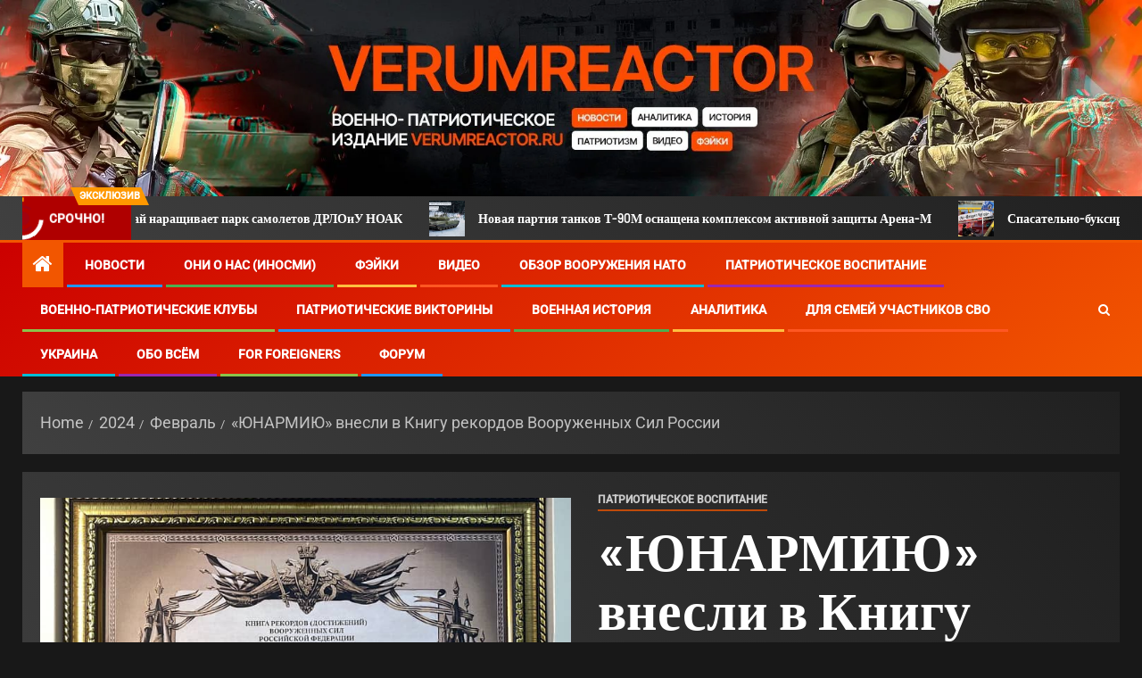

--- FILE ---
content_type: text/html; charset=UTF-8
request_url: https://verumreactor.ru/2024/02/%D1%8E%D0%BD%D0%B0%D1%80%D0%BC%D0%B8%D1%8E-%D0%B2%D0%BD%D0%B5%D1%81%D0%BB%D0%B8-%D0%B2-%D0%BA%D0%BD%D0%B8%D0%B3%D1%83-%D1%80%D0%B5%D0%BA%D0%BE%D1%80%D0%B4%D0%BE%D0%B2-%D0%B2%D0%BE%D0%BE/
body_size: 27022
content:
<!doctype html>
<html lang="ru-RU">
<head>
<meta charset="UTF-8">
<meta name="viewport" content="width=device-width, initial-scale=1">
<link rel="profile" href="http://gmpg.org/xfn/11">
<title>«ЮНАРМИЮ» внесли в Книгу рекордов Вооруженных Сил России &#8212; Военно-патриотическое сетевое издание verumreactor.ru</title>
<meta name='robots' content='max-image-preview:large'/>
<meta name="description" content="Всероссийское военно-патриотическое общественное Движение «ЮНАРМИЯ» вошло в Книгу рекордов Вооруженных Сил Российской Федерации, как самая крупная молодежная военно-патриотическая организация страны">
<link rel="alternate" type="application/rss+xml" title="Военно-патриотическое сетевое издание verumreactor.ru &raquo; Лента" href="https://verumreactor.ru/feed/"/>
<link rel="alternate" type="application/rss+xml" title="Военно-патриотическое сетевое издание verumreactor.ru &raquo; Лента комментариев" href="https://verumreactor.ru/comments/feed/"/>
<link rel="alternate" type="application/rss+xml" title="Военно-патриотическое сетевое издание verumreactor.ru &raquo; Лента комментариев к &laquo;«ЮНАРМИЮ» внесли в Книгу рекордов Вооруженных Сил России&raquo;" href="https://verumreactor.ru/2024/02/%d1%8e%d0%bd%d0%b0%d1%80%d0%bc%d0%b8%d1%8e-%d0%b2%d0%bd%d0%b5%d1%81%d0%bb%d0%b8-%d0%b2-%d0%ba%d0%bd%d0%b8%d0%b3%d1%83-%d1%80%d0%b5%d0%ba%d0%be%d1%80%d0%b4%d0%be%d0%b2-%d0%b2%d0%be%d0%be/feed/"/>
<link id='omgf-preload-0' rel='preload' href='//verumreactor.ru/wp-content/uploads/omgf/omgf-pro-async-fonts-1/roboto-normal-cyrillic.woff2?ver=1749575495' as='font' type='font/woff2' crossorigin />
<link id='omgf-preload-1' rel='preload' href='//verumreactor.ru/wp-content/uploads/omgf/omgf-pro-async-fonts-1/roboto-normal-latin.woff2?ver=1749575495' as='font' type='font/woff2' crossorigin />
<link id='omgf-preload-2' rel='preload' href='//verumreactor.ru/wp-content/uploads/omgf/newsever-google-fonts-mod-jai12/barlow-normal-latin-600.woff2?ver=1749575495' as='font' type='font/woff2' crossorigin />
<link rel="alternate" title="oEmbed (JSON)" type="application/json+oembed" href="https://verumreactor.ru/wp-json/oembed/1.0/embed?url=https%3A%2F%2Fverumreactor.ru%2F2024%2F02%2F%25d1%258e%25d0%25bd%25d0%25b0%25d1%2580%25d0%25bc%25d0%25b8%25d1%258e-%25d0%25b2%25d0%25bd%25d0%25b5%25d1%2581%25d0%25bb%25d0%25b8-%25d0%25b2-%25d0%25ba%25d0%25bd%25d0%25b8%25d0%25b3%25d1%2583-%25d1%2580%25d0%25b5%25d0%25ba%25d0%25be%25d1%2580%25d0%25b4%25d0%25be%25d0%25b2-%25d0%25b2%25d0%25be%25d0%25be%2F"/>
<link rel="alternate" title="oEmbed (XML)" type="text/xml+oembed" href="https://verumreactor.ru/wp-json/oembed/1.0/embed?url=https%3A%2F%2Fverumreactor.ru%2F2024%2F02%2F%25d1%258e%25d0%25bd%25d0%25b0%25d1%2580%25d0%25bc%25d0%25b8%25d1%258e-%25d0%25b2%25d0%25bd%25d0%25b5%25d1%2581%25d0%25bb%25d0%25b8-%25d0%25b2-%25d0%25ba%25d0%25bd%25d0%25b8%25d0%25b3%25d1%2583-%25d1%2580%25d0%25b5%25d0%25ba%25d0%25be%25d1%2580%25d0%25b4%25d0%25be%25d0%25b2-%25d0%25b2%25d0%25be%25d0%25be%2F&#038;format=xml"/>
<style id='wp-img-auto-sizes-contain-inline-css'>img:is([sizes=auto i],[sizes^="auto," i]){contain-intrinsic-size:3000px 1500px}</style>
<link rel="stylesheet" type="text/css" href="//verumreactor.ru/wp-content/cache/wpfc-minified/k1jb63q6/7uno4.css" media="all"/>
<style id='newsever-style-inline-css'>body a, body a:visited{color:#404040}
body.aft-default-mode .entry-content .wp-block-group ul.wp-block-archives li a, body.aft-default-mode .entry-content .wp-block-group ul.wp-block-categories li a, body.aft-default-mode .entry-content .wp-block-group ul.wp-block-categories__list li a, body.aft-default-mode .entry-content .wp-block-group .wp-block-latest-posts.wp-block-latest-posts__list li a, body.aft-default-mode .entry-content .wp-block-latest-comments li.wp-block-latest-comments__comment a:not(has-text-color),
body.aft-default-mode .wp-block-group ul.wp-block-archives li a, body.aft-default-mode .wp-block-group ul.wp-block-categories li a, body.aft-default-mode .wp-block-group ul.wp-block-categories__list li a, body.aft-default-mode .wp-block-group .wp-block-latest-posts.wp-block-latest-posts__list li a, body.aft-default-mode .wp-block-latest-comments li a, body.aft-default-mode .site-footer .aft-widget-background-dim .header-after1 span, body.aft-default-mode .site-footer .aft-widget-background-dim .widget-title span, body.aft-default-mode .site-footer .aft-widget-background-dim .color-pad .read-title h4 a, body.aft-default-mode .site-footer .aft-widget-background-dim .color-pad .entry-meta span a, body.aft-default-mode .site-footer .aft-widget-background-dim .color-pad .entry-meta span, body.aft-default-mode .site-footer .aft-widget-background-dim .color-pad, body.aft-default-mode blockquote:before, body.aft-default-mode .newsever-pagination .nav-links .page-numbers, body.aft-default-mode.single-post .entry-content-wrap.read-single .post-meta-detail .min-read, body.aft-default-mode .main-navigation ul.children li a, body.aft-default-mode .main-navigation ul .sub-menu li a, body.aft-default-mode .read-details .entry-meta span a, body.aft-default-mode .read-details .entry-meta span, body.aft-default-mode h4.af-author-display-name, body.aft-default-mode #wp-calendar caption,
body.aft-default-mode.single-post .post-meta-share-wrapper .post-meta-detail .min-read, body.aft-default-mode ul.trail-items li a, body.aft-default-mode{color:#4a4a4a;}
body.aft-light-mode .is-style-fill a.wp-block-button__link:not(.has-text-color), 
body.aft-dark-mode .is-style-fill a.wp-block-button__link:not(.has-text-color), 
body.aft-default-mode .is-style-fill a.wp-block-button__link:not(.has-text-color),
body.aft-dark-mode input[type="submit"],
body .aft-home-icon a, body .entry-header-details .af-post-format i:after, body.aft-default-mode .newsever-pagination .nav-links .page-numbers.current, body #scroll-up,
body  input[type="reset"],
body  input[type="submit"],
body  input[type="button"],
.wp-block-search__button, body.aft-dark-mode button, body.aft-dark-mode input[type="button"], 
body.aft-dark-mode input[type="reset"], 
body.aft-dark-mode input[type="submit"],
body .inner-suscribe input[type=submit],
body .wp-block-search__label::after, body .wp-block-group .wp-block-heading::after, body  .widget-title .header-after::before, body.aft-default-mode .inner-suscribe input[type=submit],
body  .af-trending-news-part .trending-post-items, body  .trending-posts-vertical .trending-post-items, body .newsever_tabbed_posts_widget .nav-tabs > li.active > a:hover, body .newsever_tabbed_posts_widget .nav-tabs > li.active > a, body  .aft-main-banner-section .aft-trending-latest-popular .nav-tabs>li.active, body .header-style1 .header-right-part > div.custom-menu-link > a, body .aft-popular-taxonomies-lists ul li a span.tag-count, body .aft-widget-background-secondary-background.widget:not(.solid-border):not(.dashed-border) .widget-block,
body .aft-home-icon{background-color:#f25600;}
body.aft-light-mode .is-style-outline a.wp-block-button__link:not(.has-text-color), 
body.aft-dark-mode .is-style-outline a.wp-block-button__link:not(.has-text-color), 
body.aft-default-mode .is-style-outline a.wp-block-button__link:not(.has-text-color),
body.aft-default-mode .author-links a, body.aft-default-mode .entry-content > ul a, body.aft-default-mode .entry-content > ol a, body.aft-default-mode .entry-content > p a, .aft-default-mode .entry-content > [class*="wp-block-"] a:not(.has-text-color),
body.aft-default-mode  .sticky .read-title h4 a:before{color:#f25600;}
body .spinnerhalf::after{border-top-color:#f25600;border-left-color:#f25600;}
body .post-excerpt{border-left-color:#f25600;}
body .widget-title .header-after::before, body .newsever_tabbed_posts_widget .nav-tabs > li.active > a:hover, body .newsever_tabbed_posts_widget .nav-tabs > li.active > a, body.aft-dark-mode .read-img .min-read-post-comment:after, body.aft-default-mode .read-img .min-read-post-comment:after{border-top-color:#f25600;}
body .af-fancy-spinner .af-ring:nth-child(1){border-right-color:#f25600;}
body.aft-light-mode .is-style-outline a.wp-block-button__link:not(.has-text-color), 
body.aft-dark-mode .is-style-outline a.wp-block-button__link:not(.has-text-color), 
body.aft-default-mode .is-style-outline a.wp-block-button__link:not(.has-text-color),
body.aft-light-mode .aft-widget-background-secondary-background.widget.dashed-border .widget-block, body.aft-light-mode .aft-widget-background-secondary-background.widget.solid-border .widget-block, body.aft-dark-mode .aft-widget-background-secondary-background.widget.dashed-border .widget-block, body.aft-default-mode .aft-widget-background-secondary-background.widget.dashed-border .widget-block, body.aft-dark-mode .aft-widget-background-secondary-background.widget.solid-border .widget-block, body.aft-default-mode .aft-widget-background-secondary-background.widget.solid-border .widget-block, .af-banner-slider-thumbnail.vertical .slick-current .read-single, body.aft-default-mode .newsever-pagination .nav-links .page-numbers, body .af-sp-wave:after, body .bottom-bar{border-color:#f25600;}
body.rtl .af-banner-slider-thumbnail.vertical .slick-current .read-single{border-color:#f25600 !important;}
body.aft-light-mode .is-style-fill a.wp-block-button__link:not(.has-text-color), 
body.aft-dark-mode .is-style-fill a.wp-block-button__link:not(.has-text-color), 
body.aft-default-mode .is-style-fill a.wp-block-button__link:not(.has-text-color),
body .banner-carousel-slider .read-single .read-details .entry-meta span a, body .banner-carousel-slider .read-single .read-details .entry-meta span, body .banner-carousel-slider .read-single .read-details .read-title h4 a, body .banner-carousel-slider .read-single .read-details, body.single-post span.min-read-post-format .af-post-format i, body.single-post:not(.aft-single-full-header) .entry-header span.min-read-post-format .af-post-format i,
body.aft-default-mode .newsever-pagination .nav-links .page-numbers.current, body.aft-light-mode .aft-widget-background-secondary-background.newsever_tabbed_posts_widget:not(.solid-border):not(.dashed-border) .nav-tabs > li.active > a:hover,
body.aft-light-mode .aft-widget-background-secondary-background.newsever_tabbed_posts_widget:not(.solid-border):not(.dashed-border) .nav-tabs > li > a,
body.aft-default-mode .aft-widget-background-secondary-background.widget:not(.solid-border):not(.dashed-border) h4.af-author-display-name,
body.aft-light-mode .aft-widget-background-secondary-background.widget:not(.solid-border):not(.dashed-border) h4.af-author-display-name,
body .aft-widget-background-secondary-background:not(.solid-border):not(.dashed-border) .trending-posts-vertical .trending-no,
body .aft-widget-background-secondary-background.widget:not(.solid-border):not(.dashed-border),
body .aft-widget-background-secondary-background.widget:not(.solid-border):not(.dashed-border) .entry-meta span,
body .aft-widget-background-secondary-background.widget:not(.solid-border):not(.dashed-border) .entry-meta span a,
body .aft-widget-background-secondary-background:not(.solid-border):not(.dashed-border) .read-title h4 a,
body .aft-widget-background-secondary-background.widget:not(.solid-border):not(.dashed-border) .widget-block,
body .aft-popular-taxonomies-lists ul li a span.tag-count, body .header-style1 .header-right-part > div.custom-menu-link > a, body .trending-posts-vertical .trending-post-items, body .af-trending-news-part .trending-post-items, body .trending-posts-vertical .trending-no, body .widget-title .header-after::before, body .newsever_tabbed_posts_widget .nav-tabs > li.active > a:hover, body .newsever_tabbed_posts_widget .nav-tabs > li.active > a, body.aft-default-mode .newsever-pagination .nav-links .page-numbers.current, body #scroll-up,
body input[type="reset"],
body input[type="submit"],
body input[type="button"],
body.aft-light-mode .aft-home-icon a, .wp-block-search__button, .wp-block-search__button svg, body.aft-dark-mode button, body.aft-dark-mode input[type="button"], 
body.aft-dark-mode input[type="reset"], 
body.aft-dark-mode input[type="submit"],
body .inner-suscribe input[type=submit],
body.aft-default-mode .aft-main-banner-section .aft-trending-latest-popular .nav-tabs>li.active, body .aft-home-icon a, body .aft-home-icon a:visited{color:#ffffff;}
body.aft-light-mode .aft-widget-background-secondary-background.widget:not(.solid-border):not(.dashed-border) .widget-block a.newsever-categories,
body.aft-dark-mode .aft-widget-background-secondary-background.widget:not(.solid-border):not(.dashed-border) .widget-block a.newsever-categories,
body.aft-default-mode .aft-widget-background-secondary-background.widget:not(.solid-border):not(.dashed-border) .widget-block a.newsever-categories{border-color:#ffffff;}
body.aft-light-mode .site-footer .aft-widget-background-secondary-background:not(.solid-border):not(.dashed-border) .read-details:not(.af-category-inside-img) a.newsever-categories ,
body.aft-dark-mode .site-footer .aft-widget-background-secondary-background:not(.solid-border):not(.dashed-border) .read-details:not(.af-category-inside-img) a.newsever-categories ,
body.aft-default-mode .site-footer .aft-widget-background-secondary-background:not(.solid-border):not(.dashed-border) .read-details:not(.af-category-inside-img) a.newsever-categories ,
body.aft-light-mode .aft-widget-background-secondary-background:not(.solid-border):not(.dashed-border) .read-details:not(.af-category-inside-img) a.newsever-categories ,
body.aft-dark-mode .aft-widget-background-secondary-background:not(.solid-border):not(.dashed-border) .read-details:not(.af-category-inside-img) a.newsever-categories ,
body.aft-default-mode .aft-widget-background-secondary-background:not(.solid-border):not(.dashed-border) .read-details:not(.af-category-inside-img) a.newsever-categories{color:#ffffff;}
body.aft-default-mode .color-pad .read-title h4 a, 
body.aft-default-mode #sidr .widget > ul > li a,
body.aft-default-mode .sidebar-area .widget > ul > li a{color:#1c1c1c;}
body.aft-default-mode .af-container-block-wrapper{background-color:#ffffff;}
body.aft-default-mode .banner-exclusive-posts-wrapper, body.aft-default-mode .aft-main-banner-section, body.aft-default-mode #tertiary{background:#202020;background-image:-moz-linear-gradient(45deg, #202020, #404040);background-image:-o-linear-gradient(45deg, #202020, #404040);background-image:-webkit-linear-gradient(45deg, #202020, #404040);background-image:linear-gradient(45deg, #202020, #404040);}
body.aft-default-mode .main-banner-widget-wrapper .read-details .entry-meta span a, body.aft-default-mode .main-banner-widget-wrapper .read-details .entry-meta span, body.aft-default-mode .main-banner-widget-wrapper .entry-meta a, body.aft-default-mode .main-banner-widget-wrapper .entry-meta a:visited, body.aft-default-mode .main-banner-widget-wrapper .read-title h4 a, body.aft-default-mode .main-banner-widget-wrapper .color-pad .read-title h4 a, body.aft-default-mode .main-banner-widget-wrapper .read-details .entry-meta span, body.aft-default-mode .exclusive-posts .marquee a, body.aft-default-mode .af-trending-news-part .entry-meta span, body.aft-default-mode .af-trending-news-part .entry-meta span a, body.aft-default-mode .af-trending-news-part .read-title h4 a, body.aft-default-mode .banner-carousel-slider .read-single .read-details .read-title h4 a, body.aft-default-mode .banner-carousel-slider .read-single .read-details, body.aft-default-mode .banner-carousel-slider .read-single .read-details .read-categories:not(.af-category-inside-img) .entry-meta span a,
body.aft-default-mode .banner-carousel-slider .read-single .read-details .read-categories:not(.af-category-inside-img) .entry-meta span,
body.aft-default-mode .aft-main-banner-wrapper .read-single.color-pad .cat-links li a, body.aft-default-mode .main-banner-widget-wrapper .cat-links li a, body.aft-default-mode #tertiary .read-categories:not(.af-category-inside-img) .cat-links li a,
body.aft-default-mode .banner-carousel-slider.title-under-image .read-single .read-title h4 a, body.aft-default-mode .aft-main-banner-section .widget-title, body.aft-default-mode .aft-main-banner-section  .header-after1, body.aft-default-mode #tertiary .aft-widget-background-secondary-background.solid-border.newsever_tabbed_posts_widget .nav-tabs > li.active > a:hover,
body.aft-default-mode #tertiary .aft-widget-background-secondary-background.solid-border.newsever_tabbed_posts_widget .nav-tabs > li > a,
body.aft-default-mode #tertiary .aft-widget-background-secondary-background.solid-border .trending-posts-vertical .trending-no,
body.aft-default-mode #tertiary .widget-area.color-pad .aft-widget-background-secondary-background.solid-border.widget,
body.aft-default-mode #tertiary .widget-area.color-pad .aft-widget-background-secondary-background.solid-border.widget .entry-meta span,
body.aft-default-mode #tertiary .widget-area.color-pad .aft-widget-background-secondary-background.solid-border.widget .entry-meta span a,
body.aft-default-mode #tertiary .aft-widget-background-secondary-background.solid-border .read-title h4 a,
body.aft-default-mode #tertiary .aft-widget-background-secondary-background.solid-border h4.af-author-display-name,
body.aft-default-mode #tertiary .aft-widget-background-secondary-background.dashed-border.newsever_tabbed_posts_widget .nav-tabs > li.active > a:hover,
body.aft-default-mode #tertiary .aft-widget-background-secondary-background.dashed-border.newsever_tabbed_posts_widget .nav-tabs > li > a,
body.aft-default-mode #tertiary .aft-widget-background-secondary-background.dashed-border .trending-posts-vertical .trending-no,
body.aft-default-mode #tertiary .widget-area.color-pad .aft-widget-background-secondary-background.dashed-border.widget,
body.aft-default-mode #tertiary .widget-area.color-pad .aft-widget-background-secondary-background.dashed-border.widget .entry-meta span,
body.aft-default-mode #tertiary .widget-area.color-pad .aft-widget-background-secondary-background.dashed-border.widget .entry-meta span a,
body.aft-default-mode #tertiary .aft-widget-background-secondary-background.dashed-border .read-title h4 a,
body.aft-default-mode #tertiary .aft-widget-background-secondary-background.dashed-border h4.af-author-display-name,
body.aft-default-mode #tertiary .aft-widget-background-dark.solid-border.newsever_tabbed_posts_widget .nav-tabs > li.active > a:hover,
body.aft-default-mode #tertiary .aft-widget-background-dark.solid-border.newsever_tabbed_posts_widget .nav-tabs > li > a,
body.aft-default-mode #tertiary .aft-widget-background-dark.solid-border .trending-posts-vertical .trending-no,
body.aft-default-mode #tertiary .widget-area.color-pad .aft-widget-background-dark.solid-border.widget,
body.aft-default-mode #tertiary .widget-area.color-pad .aft-widget-background-dark.solid-border.widget .entry-meta span,
body.aft-default-mode #tertiary .widget-area.color-pad .aft-widget-background-dark.solid-border.widget .entry-meta span a,
body.aft-default-mode #tertiary .aft-widget-background-dark.solid-border .read-title h4 a,
body.aft-default-mode #tertiary .aft-widget-background-dark.solid-border h4.af-author-display-name,
body.aft-default-mode .banner-carousel-slider .read-single .read-details .entry-meta span a, body.aft-default-mode .banner-carousel-slider .read-single .read-details .entry-meta span, body.aft-default-mode .banner-carousel-slider .read-single .read-details .read-title h4 a, body.aft-default-mode .banner-carousel-slider .read-single .read-details, body.aft-default-mode #tertiary .aft-widget-background-dark.dashed-border.newsever_tabbed_posts_widget .nav-tabs > li.active > a:hover,
body.aft-default-mode #tertiary .aft-widget-background-dark.dashed-border.newsever_tabbed_posts_widget .nav-tabs > li > a,
body.aft-default-mode #tertiary .aft-widget-background-dark.dashed-border .trending-posts-vertical .trending-no,
body.aft-default-mode #tertiary .widget-area.color-pad .aft-widget-background-dark.dashed-border.widget,
body.aft-default-mode #tertiary .widget-area.color-pad .aft-widget-background-dark.dashed-border.widget .entry-meta span,
body.aft-default-mode #tertiary .widget-area.color-pad .aft-widget-background-dark.dashed-border.widget .entry-meta span a,
body.aft-default-mode #tertiary .aft-widget-background-dark.dashed-border .read-title h4 a,
body.aft-default-mode #tertiary .aft-widget-background-dark.dashed-border h4.af-author-display-name,
body.aft-default-mode #tertiary .aft-widget-background-dim.newsever_tabbed_posts_widget .nav-tabs > li.active > a:hover,
body.aft-default-mode #tertiary .aft-widget-background-dim.newsever_tabbed_posts_widget .nav-tabs > li > a,
body.aft-default-mode #tertiary .aft-widget-background-dim .trending-posts-vertical .trending-no,
body.aft-default-mode #tertiary .widget-area.color-pad .aft-widget-background-dim.widget,
body.aft-default-mode #tertiary .widget-area.color-pad .aft-widget-background-dim.widget .entry-meta span,
body.aft-default-mode #tertiary .widget-area.color-pad .aft-widget-background-dim.widget .entry-meta span a,
body.aft-default-mode #tertiary .aft-widget-background-dim .read-title h4 a,
body.aft-default-mode #tertiary .aft-widget-background-default.newsever_tabbed_posts_widget .nav-tabs > li.active > a:hover,
body.aft-default-mode #tertiary .aft-widget-background-default.newsever_tabbed_posts_widget .nav-tabs > li > a,
body.aft-default-mode #tertiary .aft-widget-background-default .trending-posts-vertical .trending-no,
body.aft-default-mode #tertiary .widget-area.color-pad .aft-widget-background-default.widget,
body.aft-default-mode #tertiary .widget-area.color-pad .aft-widget-background-default.widget .entry-meta span,
body.aft-default-mode #tertiary .widget-area.color-pad .aft-widget-background-default.widget .entry-meta span a,
body.aft-default-mode #tertiary .aft-widget-background-dim h4.af-author-display-name,
body.aft-default-mode #tertiary .aft-widget-background-default h4.af-author-display-name,
body.aft-default-mode #tertiary .aft-widget-background-default .color-pad .read-title h4 a,
body.aft-default-mode #tertiary .widget-title,
body.aft-default-mode #tertiary .header-after1{color:#ffffff;}
body.aft-default-mode #tertiary .widget-title span:after,
body.aft-default-mode #tertiary .header-after1 span:after{background-color:#ffffff;}
body.aft-default-mode .header-style1:not(.header-layout-centered) .top-header{background-color:#1c1c1c;}
body.aft-default-mode .header-style1 .top-header .af-secondary-menu a, body.aft-default-mode .header-style1:not(.header-layout-centered) .top-header .date-bar-left{color:#ffffff;}
body.aft-default-mode .header-style1:not(.header-layout-centered) .top-header .offcanvas-menu span{background-color:#ffffff;}
body.aft-default-mode .header-style1:not(.header-layout-centered) .top-header .offcanvas:hover .offcanvas-menu span.mbtn-bot,
body.aft-default-mode .header-style1:not(.header-layout-centered) .top-header .offcanvas:hover .offcanvas-menu span.mbtn-top,
body.aft-default-mode .header-style1:not(.header-layout-centered) .top-header .offcanvas-menu span.mbtn-top ,
body.aft-default-mode .header-style1:not(.header-layout-centered) .top-header .offcanvas-menu span.mbtn-bot{border-color:#ffffff;}
body .main-navigation ul li a, body a.search-icon:visited, body a.search-icon:hover, body a.search-icon:focus, body a.search-icon:active, body a.search-icon{color:#ffffff;}
body .ham:before, body .ham:after, body .ham{background-color:#ffffff;}
body .bottom-bar{background:#cc0000;background-image:-moz-linear-gradient(140deg, #cc0000, #f25600);background-image:-o-linear-gradient(140deg, #cc0000, #f25600);background-image:-webkit-linear-gradient(140deg, #cc0000, #f25600);background-image:linear-gradient(140deg, #cc0000, #f25600);}
body.aft-dark-mode .main-navigation .menu-description , body.aft-light-mode .main-navigation .menu-description , body.aft-default-mode .main-navigation .menu-description{background-color:#202020;}
body.aft-dark-mode .main-navigation .menu-description:after, body.aft-light-mode .main-navigation .menu-description:after, body.aft-default-mode .main-navigation .menu-description:after{border-top-color:#202020;}
body.aft-dark-mode .main-navigation .menu-description , body.aft-light-mode .main-navigation .menu-description , body.aft-default-mode .main-navigation .menu-description{color:#ffffff;}
body.aft-default-mode .page-title, body.aft-default-mode h1.entry-title, body.aft-default-mode .widget-title, body.aft-default-mode  .header-after1{color:#1c1c1c;}
body.aft-default-mode .widget-title span:after, body.aft-default-mode .header-after1 span:after{background-color:#1c1c1c;}
body.single-post.aft-single-full-header .read-details .post-meta-detail .min-read, body.aft-default-mode.single-post.aft-single-full-header .entry-header .read-details, body.aft-default-mode.single-post.aft-single-full-header .entry-header .entry-meta span a, body.aft-default-mode.single-post.aft-single-full-header .entry-header .entry-meta span, body.aft-default-mode.single-post.aft-single-full-header .entry-header .read-details .entry-title,
body.aft-default-mode.single-post.aft-single-full-header .entry-header .cat-links li a, body.aft-default-mode.single-post.aft-single-full-header .entry-header .entry-meta span a, body.aft-default-mode.single-post.aft-single-full-header .entry-header .entry-meta span, body.aft-default-mode.single-post.aft-single-full-header .entry-header .read-details .entry-title,
body.aft-default-mode .site-footer .color-pad .big-grid .read-title h4 a , body.aft-default-mode .big-grid .read-details .entry-meta span, body.aft-default-mode .sidebar-area .widget-area.color-pad .big-grid .read-details .entry-meta span, body.aft-default-mode .aft-widget-background-dim .big-grid .read-details .entry-meta span , body.aft-default-mode .aft-widget-background-dark .big-grid .read-details .entry-meta span , body.aft-default-mode .aft-widget-background-default .big-grid .read-details .entry-meta span , body.aft-default-mode .aft-widget-background-secondary-background .big-grid .read-details .entry-meta span , body.aft-dark-mode .sidebar-area .widget-area.color-pad .aft-widget-background-secondary-background.widget .big-grid .entry-meta span, body.aft-dark-mode .sidebar-area .widget-area.color-pad .aft-widget-background-secondary-background.widget .big-grid .entry-meta span a, body.aft-dark-mode .sidebar-area .widget-area.color-pad .aft-widget-background-dark.widget .big-grid .entry-meta span, body.aft-dark-mode .sidebar-area .widget-area.color-pad .aft-widget-background-dark.widget .big-grid .entry-meta span a, body .banner-carousel-slider.title-over-image .read-single .read-details .entry-meta span a, body .banner-carousel-slider.title-over-image .read-single .read-details .entry-meta span, body .banner-carousel-slider.title-over-image .read-single .read-details .read-title h4 a, body .banner-carousel-slider.title-over-image .read-single .read-details, body.aft-default-mode .big-grid .read-details .entry-meta span a, body.aft-default-mode .sidebar-area .widget-area.color-pad .big-grid .read-details .entry-meta span a, body.aft-default-mode .aft-widget-background-dim .big-grid .read-details .entry-meta span a, body.aft-default-mode .aft-widget-background-dark .big-grid .read-details .entry-meta span a, body.aft-default-mode .aft-widget-background-default .big-grid .read-details .entry-meta span a, body.aft-default-mode .aft-widget-background-secondary-background .big-grid .read-details .entry-meta span a, body.aft-default-mode #tertiary .read-categories.af-category-inside-img .entry-meta span,
body.aft-default-mode .aft-widget-background-dim .big-grid .read-title h4 a, body.aft-default-mode .aft-widget-background-dark .big-grid .read-title h4 a, body.aft-default-mode .aft-widget-background-default .big-grid .read-title h4 a, body.aft-default-mode .aft-widget-background-secondary-background .big-grid .read-title h4 a, body.aft-default-mode .banner-carousel-slider.title-over-image .read-single .read-details .read-title h4 a, body.aft-default-mode #tertiary .aft-widget-background-default .read-title h4 a,
body.aft-default-mode .big-grid .read-title h4 a{color:#ffffff;}
body.aft-default-mode .min-read-post-format .min-read, body.aft-default-mode .slide-icon.slide-next.af-slider-btn:after, body.aft-default-mode .slide-icon.slide-prev.af-slider-btn:after, body.aft-default-mode .af-post-format i{color:#202020;}
body.aft-default-mode .af-post-format i:after{border-color:#202020;}
body.aft-default-mode blockquote:before, body.aft-default-mode .alignfull:not(.wp-block-cover),
body.aft-default-mode .alignwide, body.aft-default-mode .sidr{background-color:#ffffff;}
body.aft-default-mode .mailchimp-block .block-title{color:#ffffff;}
body.aft-default-mode .mailchimp-block{background-color:#404040;}
body.aft-default-mode footer.site-footer{background-color:#1f2125;}
body.aft-default-mode .site-footer .wp-block-group ul.wp-block-archives li a, body.aft-default-mode .site-footer .wp-block-group ul.wp-block-categories li a, body.aft-default-mode .site-footer .wp-block-group ul.wp-block-categories__list li a, body.aft-default-mode .site-footer .wp-block-group .wp-block-latest-posts.wp-block-latest-posts__list li a, body.aft-default-mode .site-footer .wp-block-latest-comments li a, body.aft-default-mode .site-footer .wp-block-search__label, body.aft-default-mode .site-footer .wp-block-group .wp-block-heading, body.aft-default-mode .site-footer h4.af-author-display-name, body.aft-default-mode .site-footer .newsever_tabbed_posts_widget .nav-tabs > li > a, body.aft-default-mode .site-footer .color-pad .entry-meta span a, body.aft-default-mode .site-footer .color-pad .entry-meta span, body.aft-default-mode .site-footer .color-pad .read-title h4 a, body.aft-default-mode .site-footer #wp-calendar caption,
body.aft-default-mode .site-footer .header-after1 span, body.aft-default-mode .site-footer .widget-title span, body.aft-default-mode .site-footer .widget ul li, body.aft-default-mode .site-footer .color-pad , body.aft-default-mode .site-footer .primary-footer a:not(.newsever-categories),
body.aft-default-mode .site-footer .footer-navigation .menu li a, body.aft-default-mode .site-footer , body.aft-default-mode footer.site-footer{color:#ffffff;}
body.aft-default-mode .site-footer .widget-title span:after, body.aft-default-mode .site-footer .header-after1 span:after{background-color:#ffffff;}
body.aft-default-mode .site-info{background-color:#000000;}
body.aft-default-mode .site-info .color-pad a, body.aft-default-mode .site-info .color-pad{color:#ffffff;}
.af-category-inside-img a.newsever-categories.category-color-1{background-color:#f25600;color:#fff;}
a.newsever-categories.category-color-1{border-color:#f25600;}
.widget-title .category-color-1.header-after::before{background-color:#f25600;}
.af-category-inside-img a.newsever-categories.category-color-2{background-color:#CC0010;color:#fff;}
a.newsever-categories.category-color-2{border-color:#CC0010;}
.widget-title .category-color-2.header-after::before{background-color:#CC0010;}
.af-category-inside-img a.newsever-categories.category-color-3{background-color:#0486db;color:#fff;}
a.newsever-categories.category-color-3{border-color:#0486db;}
.widget-title .category-color-3.header-after::before{background-color:#0486db;}
.af-category-inside-img a.newsever-categories.category-color-4{background-color:#d327f1;color:#fff;}
a.newsever-categories.category-color-4{border-color:#d327f1;}
.widget-title .category-color-4.header-after::before{background-color:#d327f1;}
.af-category-inside-img a.newsever-categories.category-color-5{background-color:#9C27D9;color:#fff;}
a.newsever-categories.category-color-5{border-color:#9C27D9;}
.widget-title .category-color-5.header-after::before{background-color:#9C27D9;}
.af-category-inside-img a.newsever-categories.category-color-6{background-color:#8bc34a;color:#fff;}
a.newsever-categories.category-color-6{border-color:#8bc34a;}
.widget-title .category-color-6.header-after::before{background-color:#8bc34a;}
.af-category-inside-img a.newsever-categories.category-color-7{background-color:#bd5f07;color:#fff;}
a.newsever-categories.category-color-7{border-color:#bd5f07;}
.widget-title .category-color-3.header-after::before{background-color:#bd5f07;}
body, button, input, select, optgroup, textarea, p,
.main-navigation ul li a{font-family:Roboto;}
.min-read, .nav-tabs>li, body .post-excerpt, .exclusive-posts .marquee a, .wp-block-search__label, .sidebar-area .social-widget-menu ul li a .screen-reader-text, .site-title, h1, h2, h3, h4, h5, h6{font-family:Barlow;}
.read-title h4{font-family:Barlow Semi Condensed;}
.af-double-column.list-style .read-title h4, .site-footer .big-grid .read-title h4, #tertiary .big-grid .read-title h4,
#secondary .big-grid .read-title h4,
#sidr .big-grid .read-title h4{font-size:18px;}
.read-title h4, .small-gird-style .big-grid .read-title h4, .archive-grid-post .read-details .read-title h4{font-size:22px;}
.list-style .read-title h4, .archive-masonry-post .read-details .read-title h4, .af-double-column.list-style .aft-spotlight-posts-1 .read-title h4, .banner-carousel-1 .read-title h4, .af-editors-pick .small-gird-style .big-grid .read-title h4, .aft-trending-latest-popular .small-gird-style .big-grid .read-title h4{font-size:26px;}
.banner-carousel-slider .read-single .read-title h4, article.latest-posts-full .read-title h4, .newsever_posts_express_list .grid-part .read-title h4, .mailchimp-block .block-title, article:nth-of-type(4n).archive-image-full-alternate  .archive-grid-post  .read-details .read-title h4,
.banner-grid-wrapper .primary-grid-item-warpper > .common-grid .grid-item .read-details .read-title h4, .big-grid .read-title h4{font-size:34px;}
.wp-block-search__label, .wp-block-group .wp-block-heading, .related-title, div#respond h3#reply-title,
.widget-title, .header-after1{font-size:20px;}
.banner-carousel-1.banner-single-slider .read-single .read-details .read-title h4, body.single-post .entry-title{font-size:60px;}
@media screen and (max-width:768px){
.banner-carousel-1.banner-single-slider .read-single .read-details .read-title h4, body.single-post .entry-title{font-size:36px;}
}
@media screen and (max-width:480px){
.banner-carousel-1.banner-single-slider .read-single .read-details .read-title h4, body.single-post .entry-title{font-size:30px;}
}
body, button, input, select, optgroup, textarea{font-size:18px;}
body .site-title, body h1, body h2, body h3, body h4, body h5, body h6, body .main-navigation ul li, body .main-navigation .menu-description, body .aft-secondary-navigation ul li, body .exclusive-posts .exclusive-now > span, body .exclusive-posts .marquee a, body a.search-icon, body .header-style1 .header-right-part > div.popular-tags-dropdown > a, body .header-style1 .header-right-part > div.custom-menu-link > a, body .header-style1 .header-right-part > div.popular-tags-dropdown > a, body .read-title h4 a, body .wp-block-search .wp-block-search__label , body .wp-block-search__label, body .af-banner-slider-thumbnail .af-double-column.list-style .read-title h4, body #tertiary .trending-posts-vertical .trending-post-items .trending-no,
body .af-trending-news-part .trending-post-items, body .trending-posts-vertical .trending-post-items, body div#respond h3#reply-title,
body .inner-suscribe input[type=submit],
body .date-bar-left, body .min-read, body .cat-links li, body .single-post .post-meta-share-wrapper .post-meta-detail, body .header-style1 .header-right-part .popular-tag-custom-link > div.custom-menu-link a > span{font-weight:600;}
body, .widget-title span, .header-after1 span{line-height:1.7;}
body .read-title h4{line-height:1.33;}
.elementor-page .elementor-section.elementor-section-full_width > .elementor-container, .elementor-page .elementor-section.elementor-section-boxed > .elementor-container, .elementor-default .elementor-section.elementor-section-full_width > .elementor-container, .elementor-default .elementor-section.elementor-section-boxed > .elementor-container{max-width:1500px;}
.align-content-left .elementor-section-stretched, .align-content-right .elementor-section-stretched{max-width:100%;left:0 !important;}}</style>
<link rel="stylesheet" type="text/css" href="//verumreactor.ru/wp-content/cache/wpfc-minified/drdvgi7p/7uno4.css" media="all"/>
<style id='wpforo-dynamic-style-inline-css'>#wpforo #wpforo-wrap *::selection{color:#000000;background:#F25600;}#wpforo #wpforo-wrap *::-moz-selection{color:#000000;background:#F25600;}#wpforo #wpforo-wrap{color:#bbbbbb;background:#141414}#wpforo #wpforo-wrap .wpforo-subforum i{color:#999999;}#wpforo #wpforo-wrap #footer{background:#727272;}#wpforo #wpforo-wrap .wpf-p-error{border-bottom:#727272 1px solid;color:#bbbbbb;}#wpforo #wpforo-wrap .wpf-res-menu{color:#000000;}#wpforo #wpforo-wrap #wpforo-menu{border-bottom:#727272 3px solid;background:#323232;}#wpforo #wpforo-wrap #wpforo-menu li{border-bottom:3px solid transparent;}#wpforo #wpforo-wrap #wpforo-menu li a{color:#000000;}#wpforo #wpforo-wrap .wpforo-active,#wpforo #wpforo-wrap #wpforo-menu li.wpforo-active,#wpforo #wpforo-wrap #wpforo-menu li:hover,#wpforo #wpforo-wrap #wpforo-menu li.current-menu-ancestor,#wpforo #wpforo-wrap #wpforo-menu li.current-menu-parent,#wpforo #wpforo-wrap #wpforo-menu li.current_page_item{border-bottom:#F25600 3px solid;}#wpforo #wpforo-wrap #wpforo-menu li > ul{background-color:#323232;}#wpforo #wpforo-wrap #wpforo-menu li > ul li{border-bottom:1px solid #323232;}#wpforo #wpforo-wrap #wpforo-menu li > ul li:hover,#wpforo #wpforo-wrap #wpforo-menu li > ul li.current-menu-item{border-bottom:1px solid #F25600;}#wpforo-load{color:#F25600;}#wpforo-load i{color:#F25600!important;}#wpforo #wpforo-wrap .wpf-search input[type="text"]{color:#000000;background:transparent;}#wpforo #wpforo-wrap .wpf-search input[type="text"]:focus{background:#323232;}#wpforo #wpforo-wrap .wpf-search i{color:#F25600;}#wpforo #wpforo-wrap .wpf-bar-right .wpf-alerts{color:#999999;border-right:1px dashed #585858;}#wpforo #wpforo-wrap .wpf-bar-right .wpf-alerts i{color:#999999;}#wpforo #wpforo-wrap .wpf-bar-right .wpf-alerts i:hover{color:#F25600;}#wpforo #wpforo-wrap .wpf-bar-right .wpf-alerts.wpf-new svg{color:#FF812D;}#wpforo #wpforo-wrap .wpf-bar-right .wpf-alerts.wpf-new svg:hover{text-shadow:0 0 20px #000000;}#wpforo #wpforo-wrap .wpf-bar-right .wpf-alerts-count{color:#FF812D;}#wpforo #wpf-widget-profile .wpf-widget-alerts, #wpf-widget-profile .wpf-widget-alerts{color:#999999;border-right:none;}#wpforo #wpf-widget-profile .wpf-widget-alerts svg, #wpf-widget-profile .wpf-widget-alerts svg{color:#999999;}
#wpforo #wpf-widget-profile .wpf-widget-alerts.wpf-new svg, #wpf-widget-profile .wpf-widget-alerts.wpf-new svg{color:#FF812D;}#wpforo #wpf-widget-profile .wpf-widget-alerts.wpf-new svg:hover, #wpf-widget-profile .wpf-widget-alerts.wpf-new svg:hover{}#wpforo #wpf-widget-profile .wpf-widget-alerts .wpf-alerts-count, #wpf-widget-profile .wpf-widget-alerts .wpf-alerts-count{color:#FF812D;}#wpforo #wpforo-wrap .wpf-notifications{background:#EFEFEF;border-top:2px solid #727272;border-bottom:5px solid #727272;}#wpforo #wpforo-wrap .wpf-notifications .wpf-notification-head{color:#000000;border-bottom:2px solid #FF812D;}#wpforo #wpforo-wrap .wpf-notifications .wpf-notification-content{color:#000000;}#wpforo #wpforo-wrap .wpf-notifications .wpf-notification-content li{border-bottom:1px solid #dfdfdf;color:#666666;}#wpforo #wpforo-wrap .wpf-notifications .wpf-notification-content li.wpf-new_dislike{color:#f42d2c;}#wpforo #wpforo-wrap .wpf-notifications .wpf-notification-content li .wpf-nleft svg{filter:drop-shadow(0 0 8px #585858);}#wpforo #wpforo-wrap .wpf-notifications .wpf-notification-content .wpf-ndesc{color:#666666;}#wpforo #wpforo-wrap .wpf-notifications .wpf-notification-content li:hover{background:#323232;}
#wpf-widget-profile .wpf-notifications{background:#EFEFEF;border-top:2px solid #000000;border-bottom:5px solid #000000;}#wpf-widget-profile .wpf-notifications .wpf-notification-head{color:#000000;border-bottom:2px solid #FF812D;}#wpf-widget-profile .wpf-notifications .wpf-notification-content{color:#000000;}#wpf-widget-profile .wpf-notifications .wpf-notification-content li{border-bottom:1px solid #dfdfdf;color:#666666;}#wpf-widget-profile .wpf-notifications .wpf-notification-content li.wpf-new_dislike{color:#f42d2c;}#wpf-widget-profile .wpf-notifications .wpf-notification-content li .wpf-nleft svg{filter:drop-shadow(0 0 8px #585858);}#wpf-widget-profile .wpf-notifications .wpf-notification-content .wpf-ndesc{color:#666666;}#wpf-widget-profile .wpf-notifications .wpf-notification-content li:hover{background:#323232;}
#wpforo #wpforo-wrap .wpforo-profile .wpforo-profile-head-panel .wpf-edit-cover ul.wpf-edit-cover-options{background-color:#585858;}#wpforo #wpforo-wrap #wpforo-poweredby{color:#000000;}#wpforo #wpforo-wrap #wpforo-poweredby a{color:#F25600;}#wpforo #wpforo-wrap #wpforo-title{color:#bbbbbb;}#wpforo #wpforo-wrap #wpforo-description{color:#000000;}#wpforo #wpforo-wrap .wpf-action-link{border-top:1px solid #323232;}#wpforo #wpforo-wrap a{color:#E0E0E0;}#wpforo #wpforo-wrap a svg{fill:#E0E0E0;}#wpforo #wpforo-wrap a:visited{color:#E0E0E0;}#wpforo #wpforo-wrap a:visited svg{fill:#E0E0E0;}#wpforo #wpforo-wrap a:hover{color:#888888;}#wpforo #wpforo-wrap a:hover svg{fill:#888888;}#wpforo #wpforo-wrap a:active{color:#888888;}#wpforo #wpforo-wrap a:active svg{fill:#888888;}#wpforo #wpforo-wrap .wpf-link{color:#E0E0E0;}#wpforo #wpforo-wrap .wpflink{color:#E0E0E0;}#wpforo #wpforo-wrap .wpflink:hover{color:#888888;}#wpforo #wpforo-wrap pre{border:#727272 1px solid;background:#33779b;}.wpfcl-a{color:#888888!important;}.wpfbg-a{background-color:#888888!important;}.wpfcl-b{color:#F25600!important;}.wpfbg-b{background-color:#F25600!important;}.wpfbr-b{border:1px solid #F25600!important;}.wpfcl-0{color:#999999!important;}.wpfbg-0{background-color:#999999!important;}.wpfcl-1{color:#000000!important;}.wpfbg-1{background-color:#000000!important;}.wpfcl-2{color:#bcbcbc!important;}.wpfbg-2{background-color:#bcbcbc!important;}.wpfcl-3{color:#141414!important;fill:#141414 !important;}.wpfbg-3{background-color:#141414!important;}.wpfcl-4{color:#7EEA8D!important;fill:#7EEA8D !important;}.wpfbg-4{background-color:#7EEA8D!important;}.wpfcl-5{color:#FF812D!important;fill:#FF812D !important;}.wpfbg-5{background-color:#FF812D!important;}.wpfbr-5{border:1px solid #FF812D!important;}.wpfcl-6{color:#777777!important;}.wpfbg-6{background-color:#777777!important;}.wpfbr-6{border:1px solid #777777!important;}.wpfcl-7{color:#727272!important;}.wpfbg-7{background-color:#727272!important;}.wpfbr-7{border:1px solid #727272!important;}.wpfcl-8{color:#4dca5c!important;}.wpfbg-8{background-color:#4dca5c!important;}.wpfbr-l-8{border-left:1px solid #4dca5c!important;}.wpfcl-9{color:#323232!important;}.wpfbg-9{background-color:#323232!important;}.wpfbr-9{border:1px solid #323232!important;}.wpfcl-10{color:#f46464!important;}.wpfbg-10{background-color:#f46464!important;}.wpfbr-l-10{border-left:1px solid #f46464!important;}#wpforo #wpforo-wrap .author-rating{border:1px solid #727272;background:#323232;}#wpforo #wpforo-wrap .wpf-author-nicename{color:#bcbcbc;}#wpforo #wpforo-wrap .wpforo-admin-note{border:1px solid #727272;background:#141414;}#wpforo #wpforo-wrap .wpf-breadcrumb .wpf-root{border-left:1px solid #666666;}#wpforo #wpforo-wrap .wpf-breadcrumb a.wpf-end{background:transparent!important;}#wpforo #wpforo-wrap .wpf-breadcrumb a.wpf-end:hover{background:transparent!important;}#wpforo #wpforo-wrap .wpf-breadcrumb a{color:#666666;}#wpforo #wpforo-wrap .wpf-breadcrumb div:hover{background:#323232;}#wpforo #wpforo-wrap .wpf-breadcrumb div:hover:after{background:#323232;}#wpforo #wpforo-wrap .wpf-breadcrumb div.active{background:#323232;color:#CECECE;}#wpforo #wpforo-wrap .wpf-breadcrumb div.active:after{background:#323232;}#wpforo #wpforo-wrap .wpf-breadcrumb div:after{background:#141414;}#wpforo #wpforo-wrap .wpf-breadcrumb div.active:after{background:#323232;}#wpforo #wpforo-wrap .wpforo-post .wpforo-post-content img,#wpforo #wpforo-wrap .wpforo-revision-body img{border:#727272 1px solid;background:#141414;}#wpforo #wpforo-wrap .wpforo-post blockquote,#wpforo #wpforo-wrap .wpforo-revision-body blockquote{border:#999999 1px dotted;background:#727272;}#wpforo #wpforo-wrap .wpforo-post .wpforo-post-code,#wpforo #wpforo-wrap .wpforo-revision-body .wpforo-post-code{border:#727272 1px solid;background:#727272;}#wpforo #wpforo-wrap .wpforo-post code,#wpforo #wpforo-wrap .wpforo-revision-body code{border:#727272 1px solid;background:#727272;}#wpforo #wpforo-wrap .wpforo-post .wpforo-post-code-title,#wpforo #wpforo-wrap .wpforo-post .wpforo-post-code-title{border-bottom:#727272 1px solid;}#wpforo #wpforo-wrap .wpforo-post .wpforo-post-attachments{border:#141414 1px dotted;}#wpforo #wpforo-wrap .wpforo-post .wpforo-post-attachments img{border:#727272 2px solid;background:#141414;}#wpforo #wpforo-wrap .wpforo-post .wpforo-post-signature{border-top:#585858 1px dashed;color:#bcbcbc;}#wpforo #wpforo-wrap .wpforo-post .wpforo-membertoggle i{color:#E0E0E0;}#wpforo #wpforo-wrap .wpf-mod-message{color:#FF812D}#wpforo #wpforo-wrap .wpforo-topic-badges{background-color:#323232;}#wpforo #wpforo-wrap .wpf-unread-forum .wpforo-forum-icon i,#wpforo #wpforo-wrap .wpforo-subforum .wpf-unread-forum i{color:#888888!important;}#wpforo #wpforo-wrap .wpf-post-starter{color:#F25600;border-bottom:1px solid #F25600;}#wpforo #wpforo-wrap .wpf-head-bar{background-color:#323232;border-bottom:1px solid #727272;}#wpforo #wpforo-wrap.wpft-post .wpf-head-bar{background-color:transparent;border-bottom:none;}#wpforo #wpforo-wrap .wpf-button-outlined{border:1px solid #E0E0E0;}#wpforo #wpforo-wrap.wpft-post .wpf-manage-link .wpf-action{background:#323232;}#wpforo #wpforo-wrap .wpf-button-outlined:hover{box-shadow:1px 1px 4px #ccc;background-color:#141414;}#wpforo #wpforo-wrap .wpf-button-outlined.wpf-subscribe-forum{border:1px solid #FF812D;background-color:#141414;margin-right:5px;background-color:#141414;}#wpforo #wpforo-wrap .wpf-button-outlined.wpf-subscribe-topic{border:1px solid #FF812D;background-color:#141414;margin-right:5px;}#wpforo #wpforo-wrap .wpf-member-title.wpfut{background-color:#141414;}#wpforo #wpforo-wrap .wpf-post-edit-wrap{border-top:1px dashed #727272;}#wpforo #wpforo-wrap .wpforo-post-head{}#wpforo #wpforo-wrap .wpforo-post-head .wpf-post-head-top{background-color:#323232;border-left:3px solid #F25600;}#wpforo #wpforo-wrap .wpforo-post-head .wpf-post-head-top .wpf-post-stat .wpf-post-stat-box .wpf-tstat svg{fill:#F25600;}#wpforo #wpforo-wrap .wpforo-post-head .wpf-post-head-top .wpf-post-stat .wpf-post-stat-box span{color:#666666;}#wpforo #wpforo-wrap .wpforo-post-head .wpf-post-head-top .wpf-post-stat .wpf-post-stat-box.wpf-pb-more{border-left:1px solid #585858;}#wpforo #wpforo-wrap .wpforo-post-head .wpf-post-head-top .wpf-post-stat .wpf-post-stat-box.wpf-pb-more svg{fill:#bcbcbc;}#wpforo #wpforo-wrap .wpforo-post-head .wpf-post-head-top .wpf-post-info .wpf-post-info-forum{color:#666666;}#wpforo #wpforo-wrap .wpforo-post-head .wpf-topic-more-info h3{border-bottom:1px dashed #F25600;}#wpforo #wpforo-wrap .wpforo-post-head .wpf-topic-more-info{background-color:#323232;}#wpforo #wpforo-wrap .wpforo-post-head .wpf-topic-more-info .wpf-tmi-user-avatar .wpf-tmi-user-posts{background-color:#666666;color:#141414;}#wpforo #wpforo-wrap .wpfl-1 .wpforo-category{background-color:#323232;border-bottom:#F25600 3px solid;}#wpforo #wpforo-wrap .wpfl-1 .cat-title{color:#000000;}#wpforo #wpforo-wrap .wpfl-1 .cat-stat-posts{color:#000000;}#wpforo #wpforo-wrap .wpfl-1 .cat-stat-topics{color:#000000;}#wpforo #wpforo-wrap .wpfl-1 .forum-wrap{border-bottom:#323232 2px solid;}#wpforo #wpforo-wrap .wpfl-1 .forum-wrap:last-child{border-bottom:none;}#wpforo #wpforo-wrap .wpfl-1 .wpforo-forum{}#wpforo #wpforo-wrap .wpfl-1 .wpforo-forum-description{color:#bcbcbc;}#wpforo #wpforo-wrap .wpfl-1 .wpforo-subforum{border-top:#dadada 1px dotted;}#wpforo #wpforo-wrap .wpfl-1 .wpforo-forum-footer{color:#999999;}#wpforo #wpforo-wrap .wpfl-1 .wpforo-last-topics{background-color:#141414;}#wpforo #wpforo-wrap .wpfl-1 .wpforo-last-topics-tab{color:#000000;}#wpforo #wpforo-wrap .wpfl-1 .wpforo-last-topics-list{color:#000000;}#wpforo #wpforo-wrap .wpfl-1 .wpforo-last-topics-list li{background-color:#323232;border-bottom:2px solid #141414;}#wpforo #wpforo-wrap .wpfl-1 .wpforo-topic-head{border-bottom:#F25600 3px solid;color:#000000;}#wpforo #wpforo-wrap .wpfl-1 .head-title{color:#000000;}#wpforo #wpforo-wrap .wpfl-1 .head-stat-posts{color:#000000;}#wpforo #wpforo-wrap .wpfl-1 .head-stat-views{color:#000000;}#wpforo #wpforo-wrap .wpfl-1 .topic-wrap{border-bottom:#727272 1px solid;}#wpforo #wpforo-wrap .wpfl-1 .wpforo-topic{}#wpforo #wpforo-wrap .wpfl-1 .wpforo-topic-info{color:#000000;}#wpforo #wpforo-wrap .wpfl-1 .wpforo-topic-stat-posts{color:#000000;}#wpforo #wpforo-wrap .wpfl-1 .wpforo-topic-stat-views{color:#000000;}#wpforo #wpforo-wrap .wpfl-1 .wpforo-last-posts{background-color:#141414;}#wpforo #wpforo-wrap .wpfl-1 .wpforo-last-posts-tab{color:#000000;}#wpforo #wpforo-wrap .wpfl-1 .wpforo-last-posts-list{color:#000000;border-left:#727272 2px solid;background-color:#666666;}#wpforo #wpforo-wrap .wpfl-1 .post-wrap{}#wpforo #wpforo-wrap .wpfl-1 .wpforo-post{}#wpforo #wpforo-wrap .wpfl-1 .wpforo-post .wpf-right .wpforo-post-content-top{border-top:1px solid #727272;}#wpforo #wpforo-wrap .wpfl-1 .wpforo-post .wpf-left{background:#323232;border-top:#F25600 2px solid;}#wpforo #wpforo-wrap .wpfl-1 .wpforo-post .wpf-left .avatar{background:#141414;}#wpforo #wpforo-wrap .wpfl-1 .wpforo-post .wpf-left .author-rating{border:1px solid #727272;background:#323232;}#wpforo #wpforo-wrap .wpfl-1 .wpforo-post .bottom{}#wpforo #wpforo-wrap .wpfl-1 .wpforo-post .bottom .reacted-users a{color:#FF812D;}#wpforo #wpforo-wrap .wpfl-1 .wpforo-post .wpf-action{background:#323232;}#wpforo #wpforo-wrap .wpfl-1 .wpforo-post .wpforo-post-content-top .wpf-action{background:transparent;}#wpforo #wpforo-wrap .wpfl-2 .wpforo-category{background-color:#323232;border-bottom:#F25600 3px solid;}#wpforo #wpforo-wrap .wpfl-2 .cat-title{color:#000000;}#wpforo #wpforo-wrap .wpfl-2 .cat-lastpostinfo{color:#000000;}#wpforo #wpforo-wrap .wpfl-2 .forum-wrap{}#wpforo #wpforo-wrap .wpfl-2 .wpforo-forum{}#wpforo #wpforo-wrap .wpfl-2 .wpforo-forum-icon{color:#000000;}#wpforo #wpforo-wrap .wpfl-2 .wpforo-forum-info{color:#000000;}#wpforo #wpforo-wrap .wpfl-2 .wpforo-subforum{}#wpforo #wpforo-wrap .wpfl-2 .wpforo-forum-stat{color:#FF812D;}#wpforo #wpforo-wrap .wpfl-2 .wpforo-forum .wpforo-forum-data{background:#666666;}#wpforo #wpforo-wrap .wpfl-2 .wpforo-forum .wpforo-forum-data .wpforo-last-post-info{border-top:#727272 1px dashed;}#wpforo #wpforo-wrap .wpfl-2 .wpforo-last-post{color:#000000;}#wpforo #wpforo-wrap .wpfl-2 .wpforo-last-post-avatar{color:#000000}#wpforo #wpforo-wrap .wpfl-2 .wpforo-last-post-avatar img{background:#141414;border:1px solid #585858;}#wpforo #wpforo-wrap .wpfl-2 .wpforo-topic-head{border-bottom:#F25600 3px solid;color:#000000;}#wpforo #wpforo-wrap .wpfl-2 .head-title{color:#000000;}#wpforo #wpforo-wrap .wpfl-2 .head-stat-posts{color:#000000;}#wpforo #wpforo-wrap .wpfl-2 .head-stat-views{color:#000000;}#wpforo #wpforo-wrap .wpfl-2 .head-stat-lastpost{color:#000000;}#wpforo #wpforo-wrap .wpfl-2 .topic-wrap{border-bottom:#727272 1px solid;}#wpforo #wpforo-wrap .wpfl-2 .wpforo-topic{}#wpforo #wpforo-wrap .wpfl-2 .wpforo-topic-avatar{color:#000000;}#wpforo #wpforo-wrap .wpfl-2 .wpforo-topic-avatar img{background:#141414;border:1px solid #585858;}#wpforo #wpforo-wrap .wpfl-2 .wpforo-topic-info{color:#000000;}#wpforo #wpforo-wrap .wpfl-2 .wpforo-topic-stat-posts{color:#000000;}#wpforo #wpforo-wrap .wpfl-2 .wpforo-topic-stat-views{color:#000000;}#wpforo #wpforo-wrap .wpfl-2 .wpforo-topic-stat-lastpost{color:#000000;}#wpforo #wpforo-wrap .wpfl-2 .post-wrap{border-top:#727272 1px solid;}#wpforo #wpforo-wrap .wpfl-2 .wpforo-post{background-color:#141414;}#wpforo #wpforo-wrap .wpfl-2 .wpforo-post .wpf-right{background:#323232;}#wpforo #wpforo-wrap .wpfl-2 .wpforo-post .wpf-right .wpforo-post-content-bottom{border-top:#141414 1px solid;background:#141414;}#wpforo #wpforo-wrap .wpfl-2 .wpforo-post .wpf-right .wpf-post-button-actions span.wpf-action{background-color:#727272;}#wpforo #wpforo-wrap .wpfl-2 .wpforo-post .wpf-left .avatar{background:#141414;border:#727272 2px solid;}#wpforo #wpforo-wrap .wpfl-2 .wpforo-post .wpf-right .wpforo-post-content-bottom .cbleft a{color:#FF812D;}#wpforo #wpforo-wrap .wpfl-3 .wpforo-category{background-color:#323232;border-bottom:#F25600 3px solid;}#wpforo #wpforo-wrap .wpfl-3 .cat-title{color:#000000;}#wpforo #wpforo-wrap .wpfl-3 .cat-stat-posts{color:#000000;}#wpforo #wpforo-wrap .wpfl-3 .cat-stat-answers{color:#000000;}#wpforo #wpforo-wrap .wpfl-3 .cat-stat-questions{color:#000000;}#wpforo #wpforo-wrap .wpfl-3 .wpforo-forum{background-color:#666666;}#wpforo #wpforo-wrap .wpfl-3 .wpforo-forum-icon{color:#000000;}#wpforo #wpforo-wrap .wpfl-3 .wpforo-forum-info{color:#000000;}#wpforo #wpforo-wrap .wpfl-3 .wpforo-forum-footer{color:#999999;}#wpforo #wpforo-wrap .wpfl-3 .wpforo-forum-stat-posts{color:#000000;}#wpforo #wpforo-wrap .wpfl-3 .wpforo-forum-stat-answers{color:#000000;}#wpforo #wpforo-wrap .wpfl-3 .wpforo-forum-stat-questions{color:#000000;}#wpforo #wpforo-wrap .wpfl-3 .wpforo-last-topics{background-color:#141414;}#wpforo #wpforo-wrap .wpfl-3 .wpforo-last-topics-tab{color:#000000;}#wpforo #wpforo-wrap .wpfl-3 .wpforo-last-topics-list{color:#000000;}#wpforo #wpforo-wrap .wpfl-3 .wpforo-last-topic .wpf-tbox{background:#323232;}#wpforo #wpforo-wrap .wpfl-3 .wpforo-last-topic .wpf-tbox .wpforo-label svg{fill:#999999;}#wpforo #wpforo-wrap .wpfl-3 .wpforo-last-topic-replies i{color:#999999;}#wpforo #wpforo-wrap .wpfl-3 .wpforo-last-topic-bottom .wpforo-tags i{color:#999999;}#wpforo #wpforo-wrap .wpfl-3 .wpforo-last-topic-status{border-left:1px solid #727272;}#wpforo #wpforo-wrap .wpfl-3 .wpforo-forum-stat .wpft-cell-left{border-bottom:1px dashed #585858;}#wpforo #wpforo-wrap .wpfl-3 .wpforo-forum-stat .wpft-cell-right{}#wpforo #wpforo-wrap .wpfl-3 .wpforo-topic-head{border-bottom:#F25600 3px solid;color:#000000;}#wpforo #wpforo-wrap .wpfl-3 .wpforo-topic{color:#000000;}#wpforo #wpforo-wrap .wpfl-3 .wpforo-topic .wpf-tbox{background:#666666;}#wpforo #wpforo-wrap .wpfl-3 .wpforo-topic .wpf-tbox .wpforo-label svg{fill:#999999;}#wpforo #wpforo-wrap .wpfl-3 .wpforo-topic-replies i{color:#999999;}#wpforo #wpforo-wrap .wpfl-3 .wpforo-topic-bottom .wpforo-tags i{color:#999999;}#wpforo #wpforo-wrap .wpfl-3 .wpforo-topic-status{border-left:1px solid #727272;}#wpforo #wpforo-wrap .wpfl-3 .head-title{color:#000000;}#wpforo #wpforo-wrap .wpfl-3 .head-stat-posts{color:#000000;}#wpforo #wpforo-wrap .wpfl-3 .head-stat-lastpost{color:#000000;}#wpforo #wpforo-wrap .wpfl-3 .post-wrap{}#wpforo #wpforo-wrap .wpfl-3 .wpforo-post{background-color:#141414;}#wpforo #wpforo-wrap .wpfl-3 .wpforo-tags{background-color:#323232;}#wpforo #wpforo-wrap .wpfl-3 .wpforo-post .wpf-left{border-right:2px solid #323232;}#wpforo #wpforo-wrap .wpfl-3 .wpforo-post .wpf-left .wpf-toggle-answer{color:#00a636;}#wpforo #wpforo-wrap .wpfl-3 .wpforo-post .wpf-left .wpf-toggle-not-answer{color:#999999!important;}#wpforo #wpforo-wrap .wpfl-3 .wpforo-post .wpf-right{background:#141414;}#wpforo #wpforo-wrap .wpfl-3 .wpforo-post .wpf-right .wpforo-post-content{background:#666666;}#wpforo #wpforo-wrap .wpfl-3 .wpforo-post .wpf-right .wpforo-post-content-top{border-bottom:2px solid #323232;}#wpforo #wpforo-wrap .wpfl-3 .wpforo-post .wpf-right .wpforo-post-tool-bar{border-top:1px dotted #727272;}#wpforo #wpforo-wrap .wpfl-3 .wpforo-post .wpf-right .wpforo-post-signature-content{border-top:#888888 1px dotted;}#wpforo #wpforo-wrap .wpfl-3 .wpforo-post .wpf-right .wpforo-post-author-data-content{border:#141414 1px solid;background:#33779b;}#wpforo #wpforo-wrap .wpfl-3 .wpforo-post .wpf-right .wpforo-post-author .wpforo-post-author-details .wpforo-post-author-data{border-left:1px dashed #585858;}#wpforo #wpforo-wrap .wpfl-3 .wpforo-post .wpf-right .wpforo-post-author .wpforo-post-author-details .wpforo-post-author-stat{border-left:1px dashed #585858;}#wpforo #wpforo-wrap .wpfl-3 .wpf-answer-sep{color:#666666;border-bottom:2px solid #F25600;}#wpforo #wpforo-wrap .wpfl-3 .wpf-answer-sep svg{fill:#F25600;}#wpforo #wpforo-wrap .wpfl-3 .wpforo-comment{background-color:#141414;}#wpforo #wpforo-wrap .wpfl-3 .wpforo-comment .wpf-right{background:#323232;}#wpforo #wpforo-wrap .wpfl-3 .wpforo-comment .wpforo-comment-action-links .wpf-action{color:#585858;}#wpforo #wpforo-wrap .wpfl-3 .wpforo-comment .wpforo-comment-action-links .wpf-action:hover{color:#888888;}#wpforo #wpforo-wrap .wpfl-4 .wpforo-category{background-color:#323232;border-bottom:3px solid #F25600;}#wpforo #wpforo-wrap .wpfl-4.wpf-category-page .wpforo-category{background-color:transparent;}#wpforo #wpforo-wrap .wpfl-4.wpf-subforums .wpforo-category{background-color:transparent;border-bottom:3px solid #F25600;}#wpforo #wpforo-wrap .wpfl-4 .wpforo-post .wpf-right .wpforo-post-content-top{border-bottom:1px solid #727272;}#wpforo #wpforo-wrap .wpfl-4 .wpforo-post .wpf-left .avatar{background:#141414;border:#727272 1px solid;}#wpforo #wpforo-wrap .wpfl-4 .wpforo-post .wpf-left .author-rating{border:1px solid #727272;background:#323232;}#wpforo #wpforo-wrap .wpfl-4 .wpforo-post .bottom{border-top:#727272 1px solid;}#wpforo #wpforo-wrap .wpfl-4 .wpforo-post .bottom .reacted-users a{color:#FF812D;}#wpforo #wpforo-wrap .wpfl-4 .wpf-load-threads .wpf-newest,#wpforo #wpforo-wrap .wpfl-4 .wpf-load-threads .wpf-hottest,#wpforo #wpforo-wrap .wpfl-4 .wpf-load-threads .wpf-solved,#wpforo #wpforo-wrap .wpfl-4 .wpf-load-threads .wpf-unsolved{color:#bcbcbc;}#wpforo #wpforo-wrap .wpfl-4 .wpf-load-threads .wpf-newest:hover{color:#777777;}#wpforo #wpforo-wrap .wpfl-4 .wpf-load-threads .wpf-hottest:hover{color:#FF812D;}#wpforo #wpforo-wrap .wpfl-4 .wpf-load-threads .wpf-solved:hover{color:#00a636;}#wpforo #wpforo-wrap .wpfl-4 .wpf-load-threads .wpf-unsolved:hover{color:#bcbcbc;}#wpforo #wpforo-wrap .wpfl-4 .wpf-load-threads .wpf-newest:hover,#wpforo #wpforo-wrap .wpfl-4 .wpf-load-threads .wpf-newest.wpf-active{border-color:#777777;color:#777777;}#wpforo #wpforo-wrap .wpfl-4 .wpf-load-threads .wpf-hottest:hover,#wpforo #wpforo-wrap .wpfl-4 .wpf-load-threads .wpf-hottest.wpf-active{border-color:#FF812D;color:#FF812D;}#wpforo #wpforo-wrap .wpfl-4 .wpf-load-threads .wpf-solved:hover,#wpforo #wpforo-wrap .wpfl-4 .wpf-load-threads .wpf-solved.wpf-active{border-color:#00a636;color:#00a636;}#wpforo #wpforo-wrap .wpfl-4 .wpf-load-threads .wpf-unsolved:hover,#wpforo #wpforo-wrap .wpfl-4 .wpf-load-threads .wpf-unsolved.wpf-active{border-color:#bcbcbc;color:#bcbcbc;}#wpforo #wpforo-wrap .wpfl-4 .wpf-cat-forum-list .wpf-forum-item{border-bottom:1px dashed #dadada;}#wpforo #wpforo-wrap .wpfl-4 .wpf-cat-forum-list .wpf-forum-item:nth-child(even){border-left:3px solid #141414;}#wpforo #wpforo-wrap .wpfl-4 .wpf-cat-forum-list .wpf-forum-item a{color:#000000;}#wpforo #wpforo-wrap .wpfl-4 .wpf-cat-forum-list .wpf-forum-item a:hover{color:#888888;}#wpforo #wpforo-wrap .wpfl-4 .wpf-threads-head{border-bottom:1px solid #727272;}#wpforo #wpforo-wrap .wpfl-4 .wpf-threads-label{border-bottom:1px dashed #999999;color:#666666;}#wpforo #wpforo-wrap .wpfl-4 .wpf-threads-head .wpf-head-box{color:#666666;}#wpforo #wpforo-wrap .wpfl-4 .wpf-thread-body{color:#000000;}#wpforo #wpforo-wrap .wpfl-4 .wpf-threads .wpforo-tags .wpf-tags-text i{color:#999999;}#wpforo #wpforo-wrap .wpfl-4 .wpf-threads .wpforo-tags tag a{color:#bcbcbc;}#wpforo #wpforo-wrap .wpfl-4 .wpf-threads .wpforo-tags tag a:hover{color:#888888;}#wpforo #wpforo-wrap .wpfl-4 .wpf-thread-users a img{background-color:#141414;}#wpforo #wpforo-wrap .wpfl-4 .wpf-threads .wpf-thread-users-avatars img.avatar,#wpforo #wpforo-wrap .wpfl-4 .wpf-threads .wpf-thread-users-avatars img{box-shadow:0 0 2px #999999;}#wpforo #wpforo-wrap .wpft-topic .wpfl-4 .wpf-threads-head{background:#F25600;color:#141414;border-bottom:2px solid #585858;}#wpforo #wpforo-wrap .wpft-topic .wpfl-4 .wpf-threads-head .wpf-head-box{color:#141414;}#wpforo #wpforo-wrap .wpft-topic .wpfl-4 .wpf-thread{background-color:#323232;}#wpforo #wpforo-wrap .wpfl-4 .wpf-thread-status .wpf-circle.wpfsq:first-child{box-shadow:0px 0px 18px #727272 inset;border:1px solid #eee;}#wpforo #wpforo-wrap .wpfl-4 .wpf-thread-box.wpf-thread-last-reply .wpf-thread-last-avatar i{color:#999999;}#wpforo #wpforo-wrap .wpfl-4 .wpforo-topic-meta .wpforo-tags .wpf-tags-title i{color:#bcbcbc;}#wpforo #wpforo-wrap .wpfl-4 .wpf-parent-post .wpf-left .wpf-author-posts{color:#bcbcbc;}#wpforo #wpforo-wrap .wpfl-4 .wpf-parent-post .wpf-right .wpf-content-head-top{}#wpforo #wpforo-wrap .wpfl-4 .wpf-parent-post .wpf-right .wpf-content-head-top .wpf-post-date{color:#999999;}#wpforo #wpforo-wrap .wpfl-4 .wpf-parent-post .wpf-right .wpf-content-head-bottom .wpf-author{color:#999999;}#wpforo #wpforo-wrap .wpfl-4 .wpf-parent-post .wpf-right .wpf-content{}#wpforo #wpforo-wrap .wpfl-4 .wpf-content-foot{background:#666666;}#wpforo #wpforo-wrap .wpfl-4 .wpf-content-foot .wpf-reaction-wrap .wpf-like-count{color:#bcbcbc;}#wpforo #wpforo-wrap .wpfl-4 .wpf-content-foot .wpf-reply .wpf-action{}#wpforo #wpforo-wrap .wpfl-4 .wpf-content-foot .wpf-reply:hover .wpf-action{color:#888888;}#wpforo #wpforo-wrap .wpfl-4 .wpf-content-foot .wpf-buttons:hover .wpf-action{color:#999999;}#wpforo #wpforo-wrap .wpfl-4 .wpf-content-foot .wpf-buttons .wpf-action{color:#585858;}#wpforo #wpforo-wrap .wpfl-4 .wpf-content-foot .wpf-buttons .wpf-action:hover{color:#E0E0E0;}#wpforo #wpforo-wrap .wpfl-4 .wpf-content-foot .wpf-buttons .wpf-action.wpforo-public i,#wpforo #wpforo-wrap .wpfl-4 .wpf-content-foot .wpf-buttons .wpf-action.wpforo-public i{color:#888888;}#wpforo #wpforo-wrap .wpfl-4 .wpf-content-foot .wpf-buttons .wpf-action.wpforo-open i,#wpforo #wpforo-wrap .wpfl-4 .wpf-content-foot .wpf-buttons .wpf-action.wpforo-open i{color:#888888;}#wpforo #wpforo-wrap .wpfl-4 .wpf-content-foot .wpf-buttons .wpf-action.wpforo-approve i,#wpforo #wpforo-wrap .wpfl-4 .wpf-content-foot .wpf-buttons .wpf-action.wpforo-approve i{color:#888888;}#wpforo #wpforo-wrap .wpfl-4 .wpf-content-foot .wpf-buttons .wpf-action.wpforo-unsolved i,#wpforo #wpforo-wrap .wpfl-4 .wpf-content-foot .wpf-buttons .wpf-action.wpforo-unsticky i{color:#888888;}#wpforo #wpforo-wrap .wpfl-4 .wpf-content-foot .wpf-buttons .wpf-action.wpforo-unsolved i:hover,#wpforo #wpforo-wrap .wpfl-4 .wpf-content-foot .wpf-buttons .wpf-action.wpforo-unsticky i:hover{color:#E0E0E0;}#wpforo #wpforo-wrap .wpfl-4 .wpf-post-replies-bar{color:#bcbcbc;}#wpforo #wpforo-wrap .wpfl-4 .wpf-post-replies-bar .wpf-post-replies-info{color:#F25600;}#wpforo #wpforo-wrap .wpfl-4 .wpf-post-replies-bar .wpf-prsep{border-bottom:1px dashed #999999;}#wpforo #wpforo-wrap .wpfl-4 .wpf-post-replies-bar .wpforo-ttgg i{color:#999999;}#wpforo #wpforo-wrap .wpfl-4 .wpf-child-post .wpf-reply-head .wpf-author-avatar .avatar{background:#141414;border:1px solid #dadada;}#wpforo #wpforo-wrap .wpfl-4 .wpf-child-post .wpf-reply-head .wpf-author .wpforo-memberinfo{color:#bcbcbc;}#wpforo #wpforo-wrap .wpfl-4 .wpf-child-post .wpf-reply-head .wpf-post-date{color:#999999;}#wpforo #wpforo-wrap .wpfl-4 .wpf-child-post .wpf-reply-content{background-color:#666666;}#wpforo #wpforo-wrap .wpfl-4 .wpf-child-post .wpf-reply-content .wpf-reply-tree{border-bottom:1px dashed #585858;}#wpforo #wpforo-wrap .wpfl-4 .wpf-child-post .wpf-reply-content .wpf-reply-tree i{color:#999999;}#wpforo #wpforo-wrap .wpfl-4 .wpf-child-post .wpf-reply-content .wpf-reply-tree .wpf-tree-item em{color:#bcbcbc;}#wpforo #wpforo-wrap .wpfl-4 .wpf-child-post .wpf-reply-content .wpf-reply-tree .wpf-tree-item.wpf-starter .avatar{background:#141414;border:1px solid #F25600;}#wpforo #wpforo-wrap .wpfl-4 .wpf-child-post .wpf-content-foot{border-top:#323232 1px solid;}#wpforo #wpforo-wrap .wpfl-4 .wpforo-post .wpforo-post-footer{background:#666666;}#wpforo #wpforo-wrap .wpfl-4 .wpforo-post .wpforo-post-footer .reacted-users:not(:empty){border-top:3px solid #141414;}#wpforo #wpforo-wrap .wpfl-4 .wpforo-post .wpforo-post-footer .reacted-users a{color:#FF812D;}#wpforo #wpforo-wrap .wpfl-4 .wpf-replies-sep{border-bottom:1px solid #585858;color:#999999;}#wpforo #wpforo-wrap .wpf-popover i.fa-thumbs-up{color:#E0E0E0;}#wpforo #wpforo-wrap .wpf-popover i.fa-thumbs-down{color:#f42d2c;}#wpforo #wpforo-wrap .wpf-popover .wpf-react.wpf-unreacted > i{color:#999999;}#wpforo #wpforo-wrap .wpforo-profile .wpforo-profile-head{box-shadow:0 0 2px #585858;}#wpforo #wpforo-wrap .wpforo-profile .wpforo-profile-head .wpforo-profile-back{background:#F25600;color:#141414;}#wpforo #wpforo-wrap .wpforo-profile .wpforo-user-tools span{color:#E0E0E0;}#wpforo #wpforo-wrap .wpforo-profile .wpforo-user-tools span.wpf-ab-ban[data-currentstate="0"]{color:#999;}#wpforo #wpforo-wrap .wpforo-profile .wpforo-user-tools span.wpf-ab-ban[data-currentstate="1"]{color:#e76a11;}#wpforo #wpforo-wrap .wpforo-profile .wpforo-user-tools span.wpf-ab-delete{color:#c22517;}#wpforo #wpforo-wrap .wpforo-profile .wpforo-profile-menu{border-bottom:2px solid #727272;}#wpforo #wpforo-wrap .wpforo-profile .wpforo-profile-menu .wpf-profile-menu:hover{background:#323232;color:#000000;}#wpforo #wpforo-wrap .wpforo-profile .wpforo-profile-menu .wpf-profile-menu{border-right:#141414 1px solid;}#wpforo #wpforo-wrap .wpforo-profile .wpforo-profile-menu .wpf-profile-menu.wpforo-active{color:#F25600;}#wpforo #wpforo-wrap .wpforo-profile .wpforo-profile-home .wpf-field.wpf-field-name-html_soc_net{border-bottom:2px solid #323232;}#wpforo #wpforo-wrap .wpf-profile-section{color:#666666;}#wpforo #wpforo-wrap .wpf-profile-section .wpf-statbox .wpf-statbox-icon{background-color:#33779b;fill:#888888;color:#888888;}#wpforo #wpforo-wrap .wpf-board-panel{background:#323232;}#wpforo #wpforo-wrap .wpf-board-panel-right span{border-left:1px solid #141414;}#wpforo #wpforo-wrap .wpf-board-panel-right span.wpf-active{background:#141414;background:#141414;}#wpforo #wpforo-wrap .wpforo-profile .wpf-field .wpf-field-cl{clear:both;}#wpforo #wpforo-wrap .wpforo-profile .wpf-field input{max-width:100%;}#wpforo #wpforo-wrap .wpforo-profile .wpf-field input[type="text"],#wpforo #wpforo-wrap .wpforo-profile .wpf-field input[type="password"],#wpforo #wpforo-wrap .wpforo-profile .wpf-field input[type="email"],#wpforo #wpforo-wrap .wpforo-profile .wpf-field input[type="date"],#wpforo #wpforo-wrap .wpforo-profile .wpf-field input[type="number"],#wpforo #wpforo-wrap .wpforo-profile .wpf-field input[type="url"],#wpforo #wpforo-wrap .wpforo-profile .wpf-field input[type="tel"],#wpforo #wpforo-wrap .wpforo-profile .wpf-field textarea,#wpforo #wpforo-wrap .wpforo-profile .wpf-field select{box-shadow:none;background-color:#323232;border:1px solid #727272;}#wpforo #wpforo-wrap .wpf-activity-panel{box-shadow:0px 0px 3px #585858;}#wpforo #wpforo-wrap .wpf-activity-panel .wpf-activity-panel-right span{border-right:1px solid #323232;}#wpforo #wpforo-wrap .wpf-activity-panel .wpf-activity-panel-right span.wpf-active{background:#323232;}#wpforo #wpforo-wrap .wpf-activity-icon i{background:#141414;box-shadow:0px 0px 5px #bbb;}#wpforo #wpforo-wrap .wpf-activity-icon svg{fill:#999999;}#wpforo #wpforo-wrap .wpf-activity-data{border-left:2px solid #323232;}#wpforo #wpforo-wrap .wpf-activity-data .wpf-activity-bottom .wpf-activity-forum{border-left:1px dashed #585858;}#wpforo #wpforo-wrap .wpfa-reply .wpf-activity-icon svg{fill:#999999;}#wpforo #wpforo-wrap .wpforo-subscriptions .sbn-icon{border-right:2px solid #141414;}#wpforo #wpforo-wrap .wpforo-subscriptions .wpf-sbs-bulk-options{background:#141414;border:1px solid #dadada;border-left:1px solid #dadada;}#wpforo #wpforo-wrap .wpforo-subscriptions .wpf-sbs-bulk-options ul li{border-bottom:1px dotted #585858;}#wpforo #wpforo-wrap .wpforo-subscriptions .wpf-sbs-bulk-options .wpf-sbs-cat{background:#323232;}#wpforo #wpforo-wrap .wpforo-subscriptions .wpf-sbs-bulk div{border-bottom:1px dotted #999999;}#wpforo #wpforo-wrap .wpforo-subscriptions .wpf-sbs-bulk-options .wpf-sbs-checkbox{color:#000000;}#wpforo #wpforo-wrap .wpf-sbs-panel{box-shadow:0px 0px 3px #585858;}#wpforo #wpforo-wrap .wpf-sbs-panel .wpf-sbs-panel-right span{border-right:1px solid #323232;}#wpforo #wpforo-wrap .wpf-sbs-panel .wpf-sbs-panel-right span.wpf-active{background:#323232;}#wpforo #wpforo-wrap .wpforo-subscriptions .wpforo-sb{border-bottom:1px dashed #585858;}#wpforo #wpforo-wrap .wpforo-subscriptions .wpforo-sb .sbn-action i{color:#e85757;}#wpforo #wpforo-wrap .wpforo-followers .wpf-tab-subtitle{border-bottom:1px dashed #585858;}#wpforo #wpforo-wrap .wpforo-followers .wpforo-follower{background:#323232;}#wpforo #wpforo-wrap .wpforo-following .wpf-tab-subtitle{border-bottom:1px dashed #585858;}#wpforo #wpforo-wrap .wpforo-following .wpforo-follower{background:#323232;}#wpforo #wpforo-wrap .wpforo-following .wpforo-follower .sbn-action a{color:#e85757;}#wpforo #wpforo-wrap input[type="text"], #wpforo #wpforo-wrap input[type="password"],#wpforo #wpforo-wrap input[type="email"], #wpforo #wpforo-wrap textarea,#wpforo #wpforo-wrap select{border:1px solid #dadada;color:#bcbcbc;box-shadow:inset 0 1px 4px #727272;-moz-box-shadow:inset 0 1px 4px #727272;-webkit-box-shadow:inset 0 1px 4px #727272;}#wpforo #wpforo-wrap input[type="submit"],#wpforo #wpforo-wrap input[type="reset"],#wpforo #wpforo-wrap input[type="button"],#wpforo-dialog input[type="submit"],#wpforo-dialog input[type="reset"],#wpforo-dialog input[type="button"]{background:#F25600;color:#141414;border:1px solid #777777;}#wpforo #wpforo-wrap input[type="submit"]:hover,#wpforo #wpforo-wrap input[type="reset"]:hover{background:#777777;}#wpforo #wpforo-wrap input[type="button"]:hover{background:#777777;}#wpforo #wpforo-wrap .wpf-button, .wpf-button{background:#F25600;color:#141414!important;border:1px solid #777777;}#wpforo #wpforo-wrap .wpf-button:hover, .wpf-button:hover{background:#777777;}#wpforo #wpforo-wrap .wpforo-category .wpf-button{background:#141414;color:#F25600!important;border:1px solid #777777;box-shadow:0 0 3px #fff;}#wpforo #wpforo-wrap .wpforo-category .wpf-button:hover{background:#F25600;color:#141414!important;border:1px solid #777777;box-shadow:0 0 10px #fff;}#wpforo #wpforo-wrap .wpf-button-secondary, .wpf-button-secondary{background:#FEFEFE !important;color:#333333 !important;border:1px solid #CCCCCC !important;}#wpforo #wpforo-wrap .wpf-button-secondary:hover, .wpf-button-secondary:hover{background:#FFFFFF !important;}#wpforo #wpforo-wrap .wpf-topic-create{background-color:#323232;}#wpforo #wpforo-wrap .wpf-topic-create .wp-editor-tools{border-bottom:1px #dadada solid;}#wpforo #wpforo-wrap .wpf-topic-create .wp-editor-tabs a.switch-tmce{border:1px #dadada solid;}#wpforo #wpforo-wrap .wpf-topic-create .wp-editor-tabs a.switch-html{border:1px #dadada solid;}#wpforo #wpforo-wrap .wpf-topic-create .quicktags-toolbar input[type="button"]{background:#F25600;color:#141414;}#wpforo #wpforo-wrap .wpf-topic-create .quicktags-toolbar input[type="button"]:hover{background:#777777!important;}#wpforo #wpforo-wrap .wpf-post-create{background-color:#323232;}#wpforo #wpforo-wrap .wpf-post-create .wp-editor-tools{border-bottom:1px #dadada solid;}#wpforo #wpforo-wrap .wpf-post-create .wp-editor-tabs a.switch-tmce{border:1px #dadada solid;}#wpforo #wpforo-wrap .wpf-post-create .wp-editor-tabs a.switch-html{border:1px #dadada solid;}#wpforo #wpforo-wrap .wpf-post-create .quicktags-toolbar input[type="button"]{background:#F25600;color:#141414;}#wpforo #wpforo-wrap .wpf-post-create .quicktags-toolbar input[type="button"]:hover{background:#777777!important;}#wpforo #wpforo-wrap .wpforo-tags .wpf-tags-title{border-right:1px solid #141414;}#wpforo #wpforo-wrap .wpf-tags a{background:#CECECE;color:#141414;}#wpforo #wpforo-wrap .wpf-tags a:before{border-color:transparent #CECECE transparent transparent;}#wpforo #wpforo-wrap .wpf-tags a:after{background:#141414;-moz-box-shadow:-1px -1px 2px #E0E0E0;-webkit-box-shadow:-1px -1px 2px #E0E0E0;box-shadow:-1px -1px 2px #E0E0E0;}#wpforo #wpforo-wrap .wpf-topic-tags #wpf_tags{color:#CECECE;}#wpforo #wpforo-wrap.wpf-dark .wpf-topic-tags #wpf_tags{color:#000000;}#wpforo #wpforo-wrap .wpf-tags a:active,#wpforo #wpforo-wrap .wpf-tags a:visited{color:#141414;}#wpforo #wpforo-wrap .wpf-tags a:hover{background:#666666;color:#141414;}#wpforo #wpforo-wrap .wpf-tags a:hover:before{border-color:transparent #666666 transparent transparent;}#wpforo #wpforo-wrap .wpforo-topic-footer{color:#bcbcbc;}#wpforo #wpforo-wrap .wpf-topic-rel .wpf-rel-wrap{border-top:1px solid #727272;border-bottom:1px solid #727272;}#wpforo #wpforo-wrap .wpf-topic-rel .wpf-no-rel{border-top:1px solid #727272;}#wpforo #wpforo-wrap .wpf-topic-visitors{border-top:1px solid #727272;}#wpforo #wpforo-wrap .wpf-topic-navi .wpf-navi-wrap{border-top:#727272 3px solid;}#wpforo #wpforo-wrap .wpf-tags-text i,#wpforo #wpforo-wrap .wpf-topic-rel .wpf-rel-title i{color:#bcbcbc;}#wpforo #wpforo-wrap .wpforo-members-wrap td.wpf-members-search{border-bottom:1px solid #727272;}#wpforo #wpforo-wrap .wpforo-members .wpforo-member{background:#666666;}#wpforo #wpforo-wrap .wpforo-members .wpforo-member .wpforo-member-social a{color:#585858;fill:#585858;}#wpforo #wpforo-wrap .wpforo-members .wpforo-member .wpforo-member-social a:hover{color:#F25600;fill:#F25600;}#wpforo #wpforo-wrap .wpforo-members .wpforo-member .wpforo-member-ug{border:1px dashed #323232;}#wpforo #wpforo-wrap .wpforo-members .wpforo-member .wpforo-member-reputation{}#wpforo #wpforo-wrap .wpforo-members .wpforo-member .wpforo-member-bg{box-shadow:0 0 4px #585858;}#wpforo #wpforo-wrap .wpforo-register-wrap .wpforo-register-content{border-top:#F25600 1px solid;border-bottom:#585858 1px solid;padding:40px 1%;}#wpforo #wpforo-wrap .wpforo-register-wrap .wpforo-register-content h3{color:#000000}#wpforo #wpforo-wrap .wpforo-login-wrap .wpforo-login-content{border-top:#F25600 1px solid;border-bottom:#585858 1px solid;padding:40px 1%;}#wpforo #wpforo-wrap .wpforo-login-wrap .wpforo-login-content .wpforo-login-table{padding:1%;}#wpforo #wpforo-wrap .wpforo-login-wrap .wpforo-login-content .wpforo-login-table .wpf-field{border-bottom:none;}#wpforo #wpforo-wrap .wpforo-login-wrap .wpforo-login-content h3{color:#000000}#wpforo #wpforo-wrap .wpforo-404-wrap .wpforo-404-content{border-top:#727272 1px solid;border-bottom:#727272 1px solid;}#wpforo #wpforo-wrap .wpforo-404-wrap .wpf-search-box{border:#585858 1px dashed;}#wpforo #wpforo-wrap .wpf-please-login{background-color:#323232;}#wpforo #wpforo-wrap #wpforo-search-title{color:#bbbbbb;}#wpforo #wpforo-wrap .wpforo-search-wrap .wpf-search-bar{background:#323232;border:#727272 1px solid;}#wpforo #wpforo-wrap .wpforo-search-wrap .wpf-search-bar .wpfltd{border-bottom:1px dotted #141414;}#wpforo #wpforo-wrap .wpforo-search-wrap .wpf-search-bar .wpfrtd{border-bottom:1px dotted #141414;}#wpforo #wpforo-wrap .wpforo-search-wrap .wpforo-search-content{border-bottom:#727272 1px solid;}#wpforo #wpforo-wrap .wpforo-search-wrap .wpforo-search-content .wpf-ptr{border-bottom:#585858 1px solid;}#wpforo #wpforo-wrap .wpforo-search-wrap .wpforo-search-content .wpf-htr{background-color:#F25600;color:#141414;}#wpforo #wpforo-wrap .wpforo-search-wrap .wpforo-search-content .wpf-ttr{background:#323232}#wpforo #wpforo-wrap .wpforo-search-wrap .wpforo-search-content td.wpf-shead-icon{border-right:1px solid #141414;}#wpforo #wpforo-wrap .wpforo-search-wrap .wpforo-search-content td.wpf-spost-icon{border-right:1px solid #141414;}#wpforo #wpforo-wrap #wpforo-recent-title{color:#bbbbbb;}#wpforo #wpforo-wrap .wpforo-recent-wrap .wpf-recent-bar{background:#323232;border:#727272 1px solid;}#wpforo #wpforo-wrap .wpforo-recent-wrap .wpf-recent-bar .wpfltd{border-bottom:1px dotted #141414;}#wpforo #wpforo-wrap .wpforo-recent-wrap .wpf-recent-bar .wpfrtd{border-bottom:1px dotted #141414;}#wpforo #wpforo-wrap .wpforo-recent-wrap .wpforo-recent-content{border-bottom:#727272 1px solid;}#wpforo #wpforo-wrap .wpforo-recent-wrap .wpforo-recent-content .wpf-htr{border-bottom:#F25600 3px solid;color:#bcbcbc;}#wpforo #wpforo-wrap .wpforo-recent-wrap .wpforo-recent-content .wpf-ttr{background:#666666;}#wpforo #wpforo-wrap .wpforo-recent-wrap .wpforo-recent-content td.wpf-shead-icon{border-right:1px solid #141414;}#wpforo #wpforo-wrap .wpforo-recent-wrap .wpforo-recent-content td.wpf-spost-icon{border-right:1px solid #141414;}#wpforo #wpforo-wrap .wpforo-recent-wrap .wpforo-recent-content td.wpf-stext{color:#666666}#wpforo #wpforo-wrap .wpf-action, .wpf-notifications .wpf-action{color:#E0E0E0;}#wpforo #wpforo-wrap .wpf-action:hover, .wpf-notifications .wpf-action:hover{cursor:pointer;color:#888888;}#wpforo #wpforo-wrap .wpf-action.wpforo-tools{}#wpforo #wpforo-wrap .wpf-action.wpforo-tools:hover{cursor:pointer;}#wpforo #wpforo-wrap .wpf-navi .wpf-navi-wrap .wpf-page-info{color:#666666;}#wpforo #wpforo-wrap .wpf-navi .wpf-navi-wrap .wpf-prev-button{background:#F25600;color:#141414;}#wpforo #wpforo-wrap .wpf-navi .wpf-navi-wrap .wpf-next-button{background:#F25600;color:#141414;}#wpforo #wpforo-wrap #wpforo-stat-header{color:#000000;border-bottom:1px solid #585858;}#wpforo #wpforo-wrap  #wpforo-stat-body .wpf-stat-item{border-right:1px solid #727272;}#wpforo #wpforo-wrap  #wpforo-stat-body .wpf-stat-item i{color:#bcbcbc;}#wpforo #wpforo-wrap  #wpforo-stat-body .wpf-stat-item .wpf-stat-value{color:#bcbcbc;}#wpforo #wpforo-wrap  #wpforo-stat-body .wpf-stat-item .wpf-stat-label{border-top:1px dotted #585858;color:#bcbcbc;}#wpforo #wpforo-wrap  #wpforo-stat-body .wpf-last-info i{color:#bcbcbc;}#wpforo #wpforo-wrap #wpforo-poweredby{border-top:1px solid #727272;}#wpforo #wpforo-wrap #wpforo-stat-header .wpf-footer-title{border-bottom:3px solid #F25600;margin-bottom:-2px;}#wpforo #wpforo-wrap  .wpf-footer-box{background-color:#323232;}#wpforo #wpforo-wrap #wpforo-stat-body .wpf-newest-member svg,#wpforo #wpforo-wrap #wpforo-stat-body .wpf-newest-post svg{fill:#bcbcbc;}#wpforo #wpforo-wrap  #wpforo-stat-body.wpf-new svg,#wpforo #wpforo-wrap  #wpforo-stat-body .wpf-all-read i{color:#CECECE;}#wpforo #wpforo-wrap .widget-title,.wpforo-widget-wrap .widget-title{border-bottom:2px solid #727272;}#wpforo #wpforo-wrap .wpforo-widget-wrap .wpforo-widget-content li,.wpforo-widget-wrap .wpforo-widget-content li{border-bottom:1px dotted #585858;}.wpforo-widget-wrap .wpf-widget-tags li{border:none!important;}.wpforo-widget-wrap .wpf-widget-tags li a{border-color:#888888!important;}.wpforo-widget-wrap .wpf-widget-tags li span{border:1px solid #888888!important;background-color:#888888!important;color:#141414!important;}.wpforo-widget-wrap .wpf-widget-tags li a:hover{background-color:#888888!important;color:#141414!important;}.wpforo-widget-wrap .wpf-prof-footer .wpf-prof-buttons a:hover{background:#888888!important;}.ui-dialog{z-index:999998 !important;}.wpf-video{margin:10px !important;}.ui-dialog .ui-widget-header{background-color:#F25600!important;border-bottom:#585858 1px solid!important;}.ui-dialog .ui-widget-header span.ui-dialog-title{color:#141414 !important;}.ui-widget input[type="submit"]:hover{background:#777777;}.ui-widget input[type="submit"]{background:#F25600;color:#141414;border:1px solid #777777;}#wpforo #wpforo-wrap .wpforo-topic-badges i.fa,#wpforo #wpforo-wrap .wpforo-topic-badges i.fas,#wpforo #wpforo-wrap .wpforo-topic-badges i.fab,#wpforo #wpforo-wrap .wpforo-topic-badges i.far,#wpforo #wpforo-wrap .wpforo-topic-badges i.fal{color:#F25600;}#wpf_multi_quote .wpf-multi-quote{color:#141414;background:#F25600;}body.wpf-dark #wpf_multi_quote .wpf-multi-quote{color:#E0E0E0;}#wpf-msg-box a{color:#141414;}#wpf-msg-box a:hover{color:#727272;}#wpf-msg-box > p{color:#141414!important;background-color:#F25600;background:-moz-linear-gradient(#F25600);background:-o-linear-gradient(#F25600);background:linear-gradient(#F25600);}#wpf-msg-box > p:after{border-color:transparent #F25600;}#wpf-msg-box > p.error{background-color:#f46464;background:-moz-linear-gradient(#f46464);background:-o-linear-gradient(#f46464);background:linear-gradient(#f46464);}#wpf-msg-box > p.error:after{border-color:transparent #f46464;}#wpf-msg-box > p.success{background-color:#00a636;background:-moz-linear-gradient(#00a636);background:-o-linear-gradient(#00a636);background:linear-gradient(#00a636);}#wpf-msg-box > p.success:after{border-color:transparent #00a636;}body.wpf-dark #wpf-msg-box > p, body.wpf-dark #wpf-msg-box a, body.wpf-dark #wpf-msg-box a:visited{color:#E0E0E0!important;}body.wpf-dark #wpf-msg-box a:hover, body.wpf-dark #wpf-msg-box a:active{color:#888888!important;}#wpforo #wpforo-wrap .wpf-field{border-bottom:1px dashed #585858;}#wpforo #wpforo-wrap .wpf-field .wpf-label i{color:#bcbcbc;}#wpforo #wpforo-wrap .wpf-field:not(.wpf-field-type-tinymce) .wpf-field-wrap i{color:#bcbcbc;}#wpforo #wpforo-wrap .wpf-field .wpf-field-cl{clear:both;}#wpforo #wpforo-wrap .wpf-field input{max-width:100%;}#wpforo #wpforo-wrap .wpf-field input[type="text"],#wpforo #wpforo-wrap .wpf-field input[type="search"],#wpforo #wpforo-wrap .wpf-field input[type="password"],#wpforo #wpforo-wrap .wpf-field input[type="email"],#wpforo #wpforo-wrap .wpf-field input[type="date"],#wpforo #wpforo-wrap .wpf-field input[type="number"],#wpforo #wpforo-wrap .wpf-field input[type="url"],#wpforo #wpforo-wrap .wpf-field input[type="tel"],#wpforo #wpforo-wrap .wpf-field textarea,#wpforo #wpforo-wrap .wpf-field select{box-shadow:none;background-color:#141414;border:1px solid #727272;}#wpforo #wpforo-wrap .wpf-field input::-webkit-input-placeholder,#wpforo #wpforo-wrap .wpf-field textarea::-webkit-input-placeholder{color:#999999;}#wpforo #wpforo-wrap .wpf-field input::-moz-placeholder,#wpforo #wpforo-wrap .wpf-field textarea::-moz-placeholder{color:#999999;}#wpforo #wpforo-wrap .wpf-field input:-ms-input-placeholder,#wpforo #wpforo-wrap .wpf-field textarea:-ms-input-placeholder{color:#999999;}#wpforo #wpforo-wrap .wpf-field input:-moz-placeholder,#wpforo #wpforo-wrap .wpf-field textarea:-moz-placeholder{color:#999999;}#wpforo #wpforo-wrap .wpf-field input[type="text"]:focus,#wpforo #wpforo-wrap .wpf-field input[type="password"]:focus,#wpforo #wpforo-wrap .wpf-field input[type="email"]:focus,#wpforo #wpforo-wrap .wpf-field input[type="date"]:focus,#wpforo #wpforo-wrap .wpf-field input[type="number"]:focus,#wpforo #wpforo-wrap .wpf-field input[type="url"]:focus,#wpforo #wpforo-wrap .wpf-field input[type="tel"]:focus,#wpforo #wpforo-wrap .wpf-field textarea:focus,#wpforo #wpforo-wrap .wpf-field select:focus{background-color:#feffec}#wpforo #wpforo-wrap .wpf-field .wpf-label i{padding-right:5px;width:25px;}#wpforo #wpforo-wrap .wpf-field .wpf-field-wrap i{}#wpforo #wpforo-wrap .wpf-field .wpf-field-required-icon{color:#FF812D;}#wpforo #wpforo-wrap .wpf-field .wpf-field-wrap .mce-tinymce.mce-container.mce-panel{border:3px solid #323232;border-width:3px !important;}#wpforo #wpforo-wrap .wpf-add-topic-title{border:1px dashed #F25600;color:#F25600;border-right:none;border-left:none;}#wpforo #wpforo-wrap .wpf-acp-header{border-bottom:1px dashed #F25600;}#wpforo #wpforo-wrap .wpf-acp-header .wpf-acp-toggle i{color:#F25600;}#wpforo #wpforo-wrap .wpf-tools{background:#323232;outline:3px solid #141414;}#wpforo #wpforo-wrap .wpf-tools .wpf-tool-tabs .wpf-tool-tab{border-bottom-color:#999999;}#wpforo #wpforo-wrap .wpf-tools .wpf-tool-tabs .wpf-tool-tab.wpf-tt-active{border-bottom-color:#F25600;color:#F25600;}#wpforo #wpforo-wrap .wpf-tools .wpf-tool h3{color:#727272}#wpforo #wpforo-wrap .wpf-tools .wpf-tool .wpf-tool-desc{color:#999999;}#wpforo #wpforo-wrap .wpf-tools .wpf-tool li input[type="text"]{background:#141414;}#wpforo #wpforo-wrap .wpf-tools .wpf-tool .wpf-split-posts{background:#141414;border:1px solid #dadada;border-left:3px solid #dadada;}#wpforo #wpforo-wrap .wpf-tools .wpf-tool .wpf-split-posts ul li{border-bottom:1px dotted #585858;}#wpforo #wpforo-wrap .wpf-tools .wpf-tool li input[type="text"]::placeholder{color:#585858;opacity:1;}#wpforo #wpforo-wrap .wpf-tools .wpf-tool li input[type="text"]:-ms-input-placeholder{color:#585858;}#wpforo #wpforo-wrap .wpf-tools .wpf-tool li input[type="text"]::-ms-input-placeholder{color:#585858;}#wpforo #wpforo-wrap .wpf-sb-1{color:#585858;background-color:#323232;}#wpforo #wpforo-wrap .wpf-sb-2{color:#F25600;background-color:#323232;}#wpforo #wpforo-wrap .wpf-sb-3{color:#585858;background-color:transparent;}#wpforo #wpforo-wrap .wpf-sb-4{color:#F25600;background-color:transparent;}#wpforo #wpforo-wrap .wpf-sb .wpf-sb-buttons i{color:#585858;}#wpforo #wpforo-wrap .wpf-sb .wpf-sb-toggle .wpfsa{color:#F25600!important;}#wpforo #wpforo-wrap .wpfl-1 .wpf-sb-right.wpf-sb-1,#wpforo #wpforo-wrap .wpfl-1 .wpf-sb-right.wpf-sb-2{border:1px solid #727272;}#wpforo #wpforo-wrap .wpfl-2 .wpf-sb-right, #wpforo #wpforo-wrap .wpfl-3 .wpf-sb-right{border-top:1px solid #727272;}#wpforo #wpforo-wrap .wpfl-2 .wpf-sb-left, #wpforo #wpforo-wrap .wpfl-3 .wpf-sb-left{background-color:transparent;}#wpforo #wpforo-wrap .wpf-sb.wpf-sb-top .wpf-sb-buttons{border-left:1px dotted #E0E0E0;}[dir="rtl"] #wpforo #wpforo-wrap .wpf-sb.wpf-sb-top .wpf-sb-buttons{border-right:1px dotted #E0E0E0;border-left:none;}#wpforo #wpforo-wrap .wpf-sb.wpf-sb-top.sb-tt-expanded .wpf-sb-buttons i{color:#E0E0E0;}#wpforo #wpforo-wrap .wpf-sbtn{color:#000000;}#wpforo #wpforo-wrap .wpf-sbtn .wpf-sbtn-title i{color:#999999;}#wpforo #wpforo-wrap .wpf-sbtn.wpf-sb-style-grey .wpf-sb-button{background:#aaaaaa;color:#ffffff;}#wpforo #wpforo-wrap .wpf-sbtn.wpf-sb-style-grey .wpf-sb-button.wpf-sb-icon{background:transparent;color:#777777;border:1px solid #bbbbbb;}#wpforo #wpforo-wrap .wpf-sb .wpf-fb .wpfsa, #wpforo #wpforo-wrap .wpf-sb .wpf-fb i:hover{color:#4267b2!important;}#wpforo #wpforo-wrap .wpf-sb .wpf-tw .wpfsa, #wpforo #wpforo-wrap .wpf-sb .wpf-tw i:hover{color:#232323 !important;}#wpforo #wpforo-wrap .wpf-sb .wpf-wapp .wpfsa, #wpforo #wpforo-wrap .wpf-sb .wpf-wapp i:hover{color:#1BD741!important;}#wpforo #wpforo-wrap .wpf-sb .wpf-lin .wpfsa, #wpforo #wpforo-wrap .wpf-sb .wpf-lin i:hover{color:#0A75B5!important;}#wpforo #wpforo-wrap .wpf-sb .wpf-gg .wpfsa, #wpforo #wpforo-wrap .wpf-sb .wpf-gg i:hover{color:#DB4437!important;}#wpforo #wpforo-wrap .wpf-sb .wpf-vk .wpfsa, #wpforo #wpforo-wrap .wpf-sb .wpf-vk i:hover{color:#4A76A8!important;}#wpforo #wpforo-wrap .wpf-sb .wpf-ok .wpfsa, #wpforo #wpforo-wrap .wpf-sb .wpf-ok i:hover{color:#EE8208!important;}#wpforo #wpforo-wrap .wpf-sbtn .wpf-sb-button.wpf-fb:hover{background-color:#4267b2;border-color:#4267b2;color:#fff;}#wpforo #wpforo-wrap .wpf-sbtn .wpf-sb-button.wpf-tw:hover{background-color:#252525;border-color:#2c2c2c;color:#fff;}#wpforo #wpforo-wrap .wpf-sbtn .wpf-sb-button.wpf-lin:hover{background-color:#0A75B5;border-color:#0A75B5;color:#fff;}#wpforo #wpforo-wrap .wpf-sbtn .wpf-sb-button.wpf-wapp:hover{background-color:#1BD741;border-color:#1BD741;color:#fff;}#wpforo #wpforo-wrap .wpf-sbtn .wpf-sb-button.wpf-gg:hover{background-color:#DB4437;border-color:#DB4437;color:#fff;}#wpforo #wpforo-wrap .wpf-sbtn .wpf-sb-button.wpf-vk:hover{background-color:#4A76A8;border-color:#4A76A8;color:#fff;}#wpforo #wpforo-wrap .wpf-sbtn .wpf-sb-button.wpf-ok:hover{background-color:#EE8208;border-color:#EE8208;color:#fff;}#wpforo #wpforo-wrap .wpf-sbtn.wpf-sb-style-colored .wpf-sb-button.wpf-fb{background-color:#4267b2;border-color:#4267b2;color:#fff;}#wpforo #wpforo-wrap .wpf-sbtn.wpf-sb-style-colored .wpf-sb-button.wpf-tw{background-color:#1a1a1a;border-color:#2a2a2a;color:#fff;}#wpforo #wpforo-wrap .wpf-sbtn.wpf-sb-style-colored .wpf-sb-button.wpf-wapp{background-color:#1BD741;border-color:#1BD741;color:#fff;}#wpforo #wpforo-wrap .wpf-sbtn.wpf-sb-style-colored .wpf-sb-button.wpf-lin{background-color:#0A75B5;border-color:#0A75B5;color:#fff;}#wpforo #wpforo-wrap .wpf-sbtn.wpf-sb-style-colored .wpf-sb-button.wpf-gg{background-color:#DB4437;border-color:#DB4437;color:#fff;}#wpforo #wpforo-wrap .wpf-sbtn.wpf-sb-style-colored .wpf-sb-button.wpf-vk{background-color:#4A76A8;border-color:#4A76A8;color:#fff;}#wpforo #wpforo-wrap .wpf-sbtn.wpf-sb-style-colored .wpf-sb-button.wpf-ok{background-color:#EE8208;border-color:#EE8208;color:#fff;}#wpforo #wpforo-wrap .wpforo-revisions-wrap{border-color:#727272;}#wpforo #wpforo-wrap .wpforo-revisions-wrap *{border-color:#F25600 !important;}#wpforo #wpforo-wrap .wpforo-revision{background-color:#323232;box-shadow:0 0 4px #585858;}#wpforo #wpforo-wrap .wpforo-revision .wpforo-revision-top{color:#666666;}#wpforo #wpforo-wrap .wpforo-revisions-wrap .wpforo-revision-body{background-color:#141414;color:#000000;}#wpforo #wpforo-wrap .wpf-topic-form-wrap > .wpf-extra-fields{border-top:1px #727272 solid;}#wpforo #wpforo-wrap.wpf-dark .wpforo-revision .wpforo-revision-top{color:#999999;}#wpforo #wpforo-wrap.wpf-dark .wpforo-revisions-wrap .wpforo-revision-body{background-color:#727272;color:#E0E0E0;}@media screen and (max-width:800px){#wpforo #wpforo-wrap #wpforo-menu .wpf-menu{background-color:#323232;}#wpforo #wpforo-wrap .wpfl-1 .wpforo-post .wpf-right .wpforo-post-content-top{border-top: 1px solid #727272; }}#wpforo #wpforo-wrap.wpf-dark{color:#E0E0E0;}#wpforo #wpforo-wrap.wpf-dark .wpfcl-3{color:#E0E0E0!important;}#wpforo #wpforo-wrap.wpf-dark .wpfcl-1{color:#E0E0E0!important;}#wpforo #wpforo-wrap.wpf-dark .wpfcl-4{color:#E0E0E0!important;}#wpforo #wpforo-wrap.wpf-dark .wpf-action{color:#E0E0E0;}#wpforo #wpforo-wrap.wpf-dark .wpforo-post .wpforo-post-content p{color:#E0E0E0;}#wpforo #wpforo-wrap.wpf-dark #wpforo-menu li a{color:#E0E0E0;}#wpforo #wpforo-wrap.wpf-dark .wpfl-2 .head-stat-lastpost, #wpforo #wpforo-wrap.wpf-dark .wpfl-3 .head-stat-lastpost{color:#E0E0E0;}#wpforo #wpforo-wrap.wpf-dark .wpfl-2 .wpforo-last-post{color:#E0E0E0;}#wpforo #wpforo-wrap.wpf-dark .wpfl-2 .wpforo-topic-stat-lastpost, #wpforo #wpforo-wrap.wpf-dark .wpfl-3 .wpforo-topic-stat-lastpost{color:#E0E0E0;}#wpforo #wpforo-wrap.wpf-dark .wpfl-2 .wpforo-forum-description, #wpforo #wpforo-wrap.wpf-dark .wpfl-3 .wpforo-forum-description{color:#E0E0E0;}#wpforo #wpforo-wrap.wpf-dark .wpfl-1 .cat-title, #wpforo #wpforo-wrap.wpf-dark .wpfl-2 .cat-title, #wpforo #wpforo-wrap.wpf-dark .wpfl-3 .cat-title{color:#E0E0E0;}#wpforo #wpforo-wrap.wpf-dark .wpfl-1 .wpforo-category div, #wpforo #wpforo-wrap.wpf-dark .wpfl-2 .wpforo-category div, #wpforo #wpforo-wrap.wpf-dark .wpfl-3 .wpforo-category div, #wpforo #wpforo-wrap.wpf-dark .wpfl-4 .wpforo-category div{color:#E0E0E0;}#wpforo #wpforo-wrap.wpf-dark .wpfl-1 .wpforo-last-topic-date, #wpforo #wpforo-wrap.wpf-dark .wpfl-2 .wpforo-last-topic-date, #wpforo #wpforo-wrap.wpf-dark .wpfl-3 .wpforo-last-topic-date{color:#E0E0E0;}#wpforo #wpforo-wrap.wpf-dark .wpfl-1 .wpforo-topic-stat-posts, #wpforo #wpforo-wrap.wpf-dark .wpfl-1 .wpforo-topic-stat-views{color:#E0E0E0;}#wpforo #wpforo-wrap.wpf-dark .wpfl-2 .wpforo-topic-stat-posts, #wpforo #wpforo-wrap.wpf-dark .wpfl-2 .wpforo-topic-stat-views{color:#E0E0E0;}#wpforo #wpforo-wrap.wpf-dark .wpfl-3 .wpforo-topic-stat-posts, #wpforo #wpforo-wrap.wpf-dark .wpfl-3 .wpforo-topic-stat-views{color:#E0E0E0;}#wpforo #wpforo-wrap.wpf-dark .wpfl-1 .wpforo-last-post-date, #wpforo #wpforo-wrap.wpf-dark .wpfl-2 .wpforo-last-post-date, #wpforo #wpforo-wrap.wpf-dark .wpfl-3 .wpforo-last-post-date{color:#E0E0E0;}#wpforo #wpforo-wrap.wpf-dark .wpfl-1 .head-title, #wpforo #wpforo-wrap.wpf-dark .wpfl-2 .head-title, #wpforo #wpforo-wrap.wpf-dark .wpfl-3 .head-title{color:#E0E0E0;}#wpforo #wpforo-wrap.wpf-dark .wpfl-1 .head-stat-posts, #wpforo #wpforo-wrap.wpf-dark .wpfl-2 .head-stat-posts, #wpforo #wpforo-wrap.wpf-dark .wpfl-3 .head-stat-posts{color:#E0E0E0;}#wpforo #wpforo-wrap.wpf-dark .wpfl-1 .head-stat-views, #wpforo #wpforo-wrap.wpf-dark .wpfl-2 .head-stat-views, #wpforo #wpforo-wrap.wpf-dark .wpfl-3 .head-stat-views{color:#E0E0E0;}#wpforo #wpforo-wrap.wpf-dark .wpfl-1 .wpforo-post .wpf-left, #wpforo #wpforo-wrap.wpf-dark .wpfl-2 .wpforo-post .wpf-left, #wpforo #wpforo-wrap.wpf-dark .wpfl-3 .wpforo-post .wpf-left{color:#E0E0E0;}#wpforo #wpforo-wrap.wpf-dark .wpfl-1 .wpforo-category div.cat-stat-posts,#wpforo #wpforo-wrap.wpf-dark .wpfl-1 .wpforo-category div.cat-stat-topics{color:#999;}#wpforo #wpforo-wrap.wpf-dark .wpfl-1 .wpforo-last-topic-user{color:#eee;}#wpforo #wpforo-wrap.wpf-dark .wpfl-1 .wpforo-post .wpf-right .wpforo-post-content-top, #wpforo #wpforo-wrap .wpfl-2 .wpforo-post .wpf-right .wpforo-post-content-top, #wpforo #wpforo-wrap .wpfl-3 .wpforo-post .wpf-right .wpforo-post-content-top{color:#E0E0E0;}#wpforo #wpforo-wrap.wpf-dark .wpfl-3 .wpforo-forum-stat-questions, #wpforo #wpforo-wrap .wpfl-3 .wpforo-forum-stat-answers, #wpforo #wpforo-wrap .wpfl-3 .wpforo-forum-stat-posts{color:#E0E0E0;}#wpforo #wpforo-wrap.wpf-dark #wpforo-stat-header{color:#E0E0E0;border-bottom:1px solid #585858;}#wpforo #wpforo-wrap.wpf-dark .wpf-button{color:#E0E0E0!important;}#wpforo #wpforo-wrap.wpf-dark .wpf-topic-create .wpf-subject{background-color:#bbbbbb}#wpforo #wpforo-wrap.wpf-dark .wpf-topic-create{background-color:#323232}#wpforo #wpforo-wrap.wpf-dark .wpf-topic-create div.mce-toolbar-grp{background-color:#323232}#wpforo #wpforo-wrap.wpf-dark .wpf-post-create .wpf-subject{background-color:#bbbbbb}#wpforo #wpforo-wrap.wpf-dark .wpf-post-create{background-color:#323232}#wpforo #wpforo-wrap.wpf-dark .wpf-post-create div.mce-toolbar-grp{background-color:#323232}#wpforo #wpforo-wrap.wpf-dark input[type="submit"], #wpforo #wpforo-wrap.wpf-dark input[type="button"]{color:#E0E0E0!important;}#wpforo #wpforo-wrap.wpf-dark input[type="text"], #wpforo #wpforo-wrap.wpf-dark input[type="search"], #wpforo #wpforo-wrap.wpf-dark input[type="email"], #wpforo #wpforo-wrap.wpf-dark input[type="date"], #wpforo #wpforo-wrap.wpf-dark input[type="number"], #wpforo #wpforo-wrap.wpf-dark input[type="url"], #wpforo #wpforo-wrap.wpf-dark input[type="tel"], #wpforo #wpforo-wrap.wpf-dark input[type="password"], #wpforo #wpforo-wrap.wpf-dark input[type="email"], #wpforo #wpforo-wrap.wpf-dark textarea, #wpforo #wpforo-wrap.wpf-dark select{color:#000000;background-color:#bbbbbb;}#wpforo #wpforo-wrap.wpf-dark input[type="text"].wpf-search-field{background-color:transparent;color:#E0E0E0;}#wpforo #wpforo-wrap.wpf-dark .wpf-field input::-webkit-input-placeholder, #wpforo #wpforo-wrap.wpf-dark .wpf-field textarea::-webkit-input-placeholder{color:#585858;}#wpforo #wpforo-wrap.wpf-dark .wpf-field input::-moz-placeholder, #wpforo #wpforo-wrap.wpf-dark .wpf-field textarea::-moz-placeholder{color:#585858;}#wpforo #wpforo-wrap.wpf-dark .wpf-field input:-ms-input-placeholder, #wpforo #wpforo-wrap.wpf-dark .wpf-field textarea:-ms-input-placeholder{color:#585858;}#wpforo #wpforo-wrap.wpf-dark .wpf-field input:-moz-placeholder, #wpforo #wpforo-wrap.wpf-dark .wpf-field textarea:-moz-placeholder{color:#585858;}#wpforo #wpforo-wrap.wpf-dark #wpforo-stat-body{border:none;}#wpforo #wpforo-wrap.wpf-dark .wpforo-members-content table tr{background-color:#323232!important;}#wpforo #wpforo-wrap.wpf-dark .wpforo-profile-wrap .profile-rating-bar-wrap{background:none;}#wpforo #wpforo-wrap.wpf-dark .wpforo-profile-wrap .wpforo-profile-head{border:none;}#wpforo #wpforo-wrap.wpf-dark .wpf-field:nth-child(even){background-color:#323232;}#wpforo #wpforo-wrap.wpf-dark .wpf-field .wpf-field-wrap{color:#bcbcbc}#wpforo #wpforo-wrap.wpf-dark .wpf-field:not(.wpf-field-type-tinymce) .wpf-field-wrap i{color:#585858}#wpforo #wpforo-wrap.wpf-dark .wpf-table .wpfw-1 .wpf-field:nth-child(even){background-color:#585858;}#wpforo #wpforo-wrap.wpf-dark .wpforo-login-wrap .wpforo-table .wpfw-1 .wpf-field:nth-child(even){background-color:transparent;}#wpforo #wpforo-wrap.wpf-dark .wpforo-profile-head .wpforo-active{color:#FFFFFF!important;}#wpforo #wpforo-wrap.wpf-dark .wpf-profile-section .wpf-statbox .wpf-statbox-value{color:#bcbcbc}#wpforo #wpforo-wrap.wpf-dark .wpf-post-create{border:none;}#wpforo #wpforo-wrap.wpf-dark .wpf-topic-create{border:none;}#wpforo #wpforo-wrap.wpf-dark #wpforo-description{color:#bcbcbc}#wpforo #wpforo-wrap.wpf-dark .wpforo-login-wrap .wpforo-login-table{background-color:transparent;}#wpforo #wpforo-wrap.wpf-dark .wpforo-login-wrap .wpforo-login-content > h3, #wpforo #wpforo-wrap.wpf-dark .wpforo-register-wrap .wpforo-register-content > h3{color:#bcbcbc}#wpforo #wpforo-wrap.wpf-dark .wpf-tools .wpf-tool .wpf-split-posts{background:#666666;border:none;}#wpforo #wpforo-wrap.wpf-dark .wpf-tools .wpf-tool .wpf-split-posts ul li{border-bottom:1px dotted #bbbbbb;}#wpforo #wpforo-wrap.wpf-dark .wpf-tools .wpf-tool li input[type="text"]{background:#dadada;}#wpforo #wpforo-wrap.wpf-dark .wpf-sbtn .wpf-sbtn-title{color:#bcbcbc}#wpforo #wpforo-wrap.wpf-dark .wpf-sbtn.wpf-sb-style-grey .wpf-sb-button{background:#666666;}#wpforo #wpforo-wrap.wpf-dark .wpfl-4 .wpf-cat-forum-list .wpf-forum-item a{color:#bcbcbc;}#wpforo #wpforo-wrap.wpf-dark .wpfl-4 .wpf-cat-forum-list .wpf-forum-item a:hover{color:#E0E0E0;}#wpforo #wpforo-wrap.wpf-dark .wpfl-4 .wpf-cat-forum-list .wpf-forum-item .wpf-forum-item-stat{color:#bcbcbc;}#wpforo #wpforo-wrap.wpf-dark .wpfl-4 .wpf-threads-head .wpf-head-box{color:#bcbcbc;}#wpforo #wpforo-wrap.wpf-dark .wpfl-4 .wpf-thread-users a img{background:#E0E0E0}#wpforo #wpforo-wrap.wpf-dark .wpfl-4 .wpf-thread-box{color:#CECECE;}#wpforo #wpforo-wrap.wpf-dark .wpfl-4 .wpf-thread-status .wpf-circle.wpfsq:first-child{border:none;}#wpforo #wpforo-wrap.wpf-dark .wpfl-4 .wpf-cat-forum-list .wpf-forum-item, #wpforo #wpforo-wrap.wpf-dark .wpfl-4 .wpf-head-bar{border-bottom:1px solid #727272;}#wpforo #wpforo-wrap.wpf-dark .wpf-button{box-shadow:none;}#wpforo #wpforo-wrap.wpf-dark .wpf-thread-forum .wpf-circle i{background:#fff;padding:0;border-radius:50%;height:35px;width:35px;line-height:35px;}#wpforo #wpforo-wrap.wpf-dark .wpf-member-title.wpfut{border:none;}#wpforo #wpforo-wrap.wpf-dark .wpfl-4 .wpf-content-foot .wpf-reply .wpf-action{background:transparent;}#wpforo #wpforo-wrap.wpf-dark .wpfl-4 .wpf-child-post .wpf-content-foot{border-top:#999999 1px solid;}#wpforo #wpforo-wrap.wpf-dark .wpfl-4 .wpf-child-post .wpf-reply-content .wpf-reply-tree .wpf-tree-item.wpf-starter .avatar{background-color:#E0E0E0;border:1px solid #FF812D;}#wpforo #wpforo-wrap.wpf-dark .wpforo-subscriptions .wpf-sbs-bulk-options .wpf-sbs-checkbox{color:inherit;}#wpforo #wpforo-wrap.wpf-dark .wpforo-portable-form-wrap div.mce-toolbar-grp, #wpforo #wpforo-wrap .wpforo-portable-form-wrap div.mce-menubar{background-color:#323232}#wpforo #wpforo-wrap.wpf-dark .wpf-spoiler-wrap{background-color:#444444;}#wpforo #wpforo-wrap.wpf-dark .wpf-navi .wpf-navi-wrap .wpf-next-button, #wpforo #wpforo-wrap.wpf-dark .wpf-navi .wpf-navi-wrap .wpf-prev-button{color:#bcbcbc;}#wpforo #wpforo-wrap.wpf-dark .wpfl-2 .wpforo-forum-info{color:#bcbcbc;}#wpforo #wpforo-wrap.wpf-dark .wpforo-profile-wrap .h-bottom .wpf-profile-menu:hover{color:#bbbbbb;}#wpforo #wpforo-wrap.wpf-dark .wpforo-recent-wrap .wpforo-recent-content .wpf-htr{color:#E0E0E0;}#wpf-widget-profile.wpf-dark .wpf-prof-footer .wpf-prof-buttons a:not(:last-child){color:#141414;background:#bbbbbb;}#wpforo #wpforo-wrap.wpf-dark .wpf-notifications .wpf-notification-content li a,#wpf-widget-profile.wpf-dark .wpf-notifications .wpf-notification-content li a{color:#666666;}#wpforo #wpforo-wrap.wpf-dark .wpf-notifications .wpf-notification-content li:hover,#wpf-widget-profile.wpf-dark .wpf-notifications .wpf-notification-content li:hover{background:#bbbbbb;}#wpforo #wpforo-wrap.wpf-dark .wpf-acp-title{background:#000;color:#fff;}#wpforo #wpforo-wrap.wpf-dark .wpf-acp-content{background:#000;color:#999;}#wpforo #wpforo-wrap.wpf-dark .wpf-acp-footer{background:#000;border-top:1px dashed #777;}#wpforo #wpforo-wrap.wpf-dark .wpf-acp-content a.wpf-button-secondary{box-shadow:0px 0px 5px #999;background:#777;}#wpforo #wpforo-wrap.wpf-dark .wpf-acp-content a.wpf-button-secondary:hover{box-shadow:0px 0px 8px #fff;color:#fff;}#wpforo #wpforo-wrap.wpf-dark .wpf-acp-footer a.wpf-button-secondary{background:#777;color:#fff;}#wpforo #wpforo-wrap.wpf-dark .wpf-acp-footer a.wpf-button-secondary:last-child{color:#fff!important;background:#e22d00;}#wpforo #wpforo-wrap.wpf-dark .wpforo-recent-wrap .wpforo-recent-content .wpf-ttr{background-color:#333;}#wpforo #wpforo-wrap.wpf-dark #wpf-widget-profile .wpf-prof-footer .wpf-prof-buttons a,#wpforo #wpforo-wrap.wpf-dark #wpf-widget-profile .wpf-prof-footer .wpf-prof-buttons a{background-color:#555;}#wpforo #wpforo-wrap.wpf-dark .wpforo-profile .wpforo-user-actions{padding:10px 18px;background:#333;border-radius:24px;border:none;}#wpforo #wpforo-wrap.wpf-dark .wpf-profile-section .wpf-statbox .wpf-statbox-icon svg{fill:#555;}#wpforo #wpforo-wrap.wpf-dark .wpfl-4 .wpf-content-foot,#wpforo #wpforo-wrap.wpf-dark .wpfl-4 .wpforo-post .wpforo-post-footer{background:#333;}#wpforo #wpforo-wrap.wpf-dark .wpforo-post-head .wpf-topic-more-info .wpf-tmi-user-avatar .wpf-tmi-user-posts{color:#fff;}#wpforo #wpforo-wrap.wpf-dark .wpf-post-create .mce-container-body .mce-container .mce-container-body .mce-container > div{margin:0;}#wpforo #wpforo-wrap.wpf-dark .wpforo-portable-form-wrap{background-color:#333;}#wpforo #wpforo-wrap.wpf-dark .wpfl-3 .wpforo-topic .wpf-tbox{background:#333;}#wpforo #wpforo-wrap.wpf-dark .wpfl-2 .wpforo-post .wpf-right .wpforo-post-content .wpforo-reaction{background-color:#111;}#wpforo #wpforo-wrap.wpf-dark .wpf-popover .wpf-popover-content{background-color:#333;}#wpforo #wpforo-wrap .wpforo-forum-title{font-size:17px!important;line-height:18px!important;}#wpforo #wpforo-wrap .wpforo-topic-title a{font-size:16px!important;}#wpforo #wpforo-wrap .wpforo-post .wpf-right .wpforo-post-content{font-size:15px!important;}#wpforo #wpforo-wrap .wpforo-post .wpf-right .wpforo-post-content p{font-size:15px;}#wpforo #wpforo-wrap{font-size:13px;width:100%;padding:10px 0;margin:0px;}
#wpforo #wpforo-wrap .wpf-oembed-wrap{background-color:#ececec;}
#wpforo #wpforo-wrap.wpf-dark .wpf-oembed-wrap{background-color:#444444;}</style>
<link rel="https://api.w.org/" href="https://verumreactor.ru/wp-json/"/><link rel="alternate" title="JSON" type="application/json" href="https://verumreactor.ru/wp-json/wp/v2/posts/29257"/><link rel="EditURI" type="application/rsd+xml" title="RSD" href="https://verumreactor.ru/xmlrpc.php?rsd"/>
<meta name="generator" content="WordPress 6.9"/>
<link rel='shortlink' href='https://verumreactor.ru/?p=29257'/>
<link rel="canonical" href="https://verumreactor.ru/2024/02/%d1%8e%d0%bd%d0%b0%d1%80%d0%bc%d0%b8%d1%8e-%d0%b2%d0%bd%d0%b5%d1%81%d0%bb%d0%b8-%d0%b2-%d0%ba%d0%bd%d0%b8%d0%b3%d1%83-%d1%80%d0%b5%d0%ba%d0%be%d1%80%d0%b4%d0%be%d0%b2-%d0%b2%d0%be%d0%be/"/>
<link rel="pingback" href="https://verumreactor.ru/xmlrpc.php">        <style>body .header-style1 .top-header.data-bg:before, body .header-style1 .main-header.data-bg:before{background:rgba(0, 0, 0, 0);}
.site-title, .site-description{position:absolute;clip:rect(1px, 1px, 1px, 1px);display:none;}</style>
<style id="custom-background-css">body.custom-background{background-color:#ff0000;}</style>
<link rel="icon" href="https://verumreactor.ru/wp-content/uploads/2022/04/cropped-rus-32x32.png" sizes="32x32"/>
<link rel="icon" href="https://verumreactor.ru/wp-content/uploads/2022/04/cropped-rus-192x192.png" sizes="192x192"/>
<link rel="apple-touch-icon" href="https://verumreactor.ru/wp-content/uploads/2022/04/cropped-rus-180x180.png"/>
<meta name="msapplication-TileImage" content="https://verumreactor.ru/wp-content/uploads/2022/04/cropped-rus-270x270.png"/>
<style id="wp-custom-css">p{text-align:justify;}</style>
<style id='wp-block-paragraph-inline-css'>.is-small-text{font-size:.875em}.is-regular-text{font-size:1em}.is-large-text{font-size:2.25em}.is-larger-text{font-size:3em}.has-drop-cap:not(:focus):first-letter{float:left;font-size:8.4em;font-style:normal;font-weight:100;line-height:.68;margin:.05em .1em 0 0;text-transform:uppercase}body.rtl .has-drop-cap:not(:focus):first-letter{float:none;margin-left:.1em}p.has-drop-cap.has-background{overflow:hidden}:root :where(p.has-background){padding:1.25em 2.375em}:where(p.has-text-color:not(.has-link-color)) a{color:inherit}p.has-text-align-left[style*="writing-mode:vertical-lr"],p.has-text-align-right[style*="writing-mode:vertical-rl"]{rotate:180deg}</style>
<style id='global-styles-inline-css'>:root{--wp--preset--aspect-ratio--square:1;--wp--preset--aspect-ratio--4-3:4/3;--wp--preset--aspect-ratio--3-4:3/4;--wp--preset--aspect-ratio--3-2:3/2;--wp--preset--aspect-ratio--2-3:2/3;--wp--preset--aspect-ratio--16-9:16/9;--wp--preset--aspect-ratio--9-16:9/16;--wp--preset--color--black:#000000;--wp--preset--color--cyan-bluish-gray:#abb8c3;--wp--preset--color--white:#ffffff;--wp--preset--color--pale-pink:#f78da7;--wp--preset--color--vivid-red:#cf2e2e;--wp--preset--color--luminous-vivid-orange:#ff6900;--wp--preset--color--luminous-vivid-amber:#fcb900;--wp--preset--color--light-green-cyan:#7bdcb5;--wp--preset--color--vivid-green-cyan:#00d084;--wp--preset--color--pale-cyan-blue:#8ed1fc;--wp--preset--color--vivid-cyan-blue:#0693e3;--wp--preset--color--vivid-purple:#9b51e0;--wp--preset--gradient--vivid-cyan-blue-to-vivid-purple:linear-gradient(135deg,rgb(6,147,227) 0%,rgb(155,81,224) 100%);--wp--preset--gradient--light-green-cyan-to-vivid-green-cyan:linear-gradient(135deg,rgb(122,220,180) 0%,rgb(0,208,130) 100%);--wp--preset--gradient--luminous-vivid-amber-to-luminous-vivid-orange:linear-gradient(135deg,rgb(252,185,0) 0%,rgb(255,105,0) 100%);--wp--preset--gradient--luminous-vivid-orange-to-vivid-red:linear-gradient(135deg,rgb(255,105,0) 0%,rgb(207,46,46) 100%);--wp--preset--gradient--very-light-gray-to-cyan-bluish-gray:linear-gradient(135deg,rgb(238,238,238) 0%,rgb(169,184,195) 100%);--wp--preset--gradient--cool-to-warm-spectrum:linear-gradient(135deg,rgb(74,234,220) 0%,rgb(151,120,209) 20%,rgb(207,42,186) 40%,rgb(238,44,130) 60%,rgb(251,105,98) 80%,rgb(254,248,76) 100%);--wp--preset--gradient--blush-light-purple:linear-gradient(135deg,rgb(255,206,236) 0%,rgb(152,150,240) 100%);--wp--preset--gradient--blush-bordeaux:linear-gradient(135deg,rgb(254,205,165) 0%,rgb(254,45,45) 50%,rgb(107,0,62) 100%);--wp--preset--gradient--luminous-dusk:linear-gradient(135deg,rgb(255,203,112) 0%,rgb(199,81,192) 50%,rgb(65,88,208) 100%);--wp--preset--gradient--pale-ocean:linear-gradient(135deg,rgb(255,245,203) 0%,rgb(182,227,212) 50%,rgb(51,167,181) 100%);--wp--preset--gradient--electric-grass:linear-gradient(135deg,rgb(202,248,128) 0%,rgb(113,206,126) 100%);--wp--preset--gradient--midnight:linear-gradient(135deg,rgb(2,3,129) 0%,rgb(40,116,252) 100%);--wp--preset--font-size--small:13px;--wp--preset--font-size--medium:20px;--wp--preset--font-size--large:36px;--wp--preset--font-size--x-large:42px;--wp--preset--spacing--20:0.44rem;--wp--preset--spacing--30:0.67rem;--wp--preset--spacing--40:1rem;--wp--preset--spacing--50:1.5rem;--wp--preset--spacing--60:2.25rem;--wp--preset--spacing--70:3.38rem;--wp--preset--spacing--80:5.06rem;--wp--preset--shadow--natural:6px 6px 9px rgba(0, 0, 0, 0.2);--wp--preset--shadow--deep:12px 12px 50px rgba(0, 0, 0, 0.4);--wp--preset--shadow--sharp:6px 6px 0px rgba(0, 0, 0, 0.2);--wp--preset--shadow--outlined:6px 6px 0px -3px rgb(255, 255, 255), 6px 6px rgb(0, 0, 0);--wp--preset--shadow--crisp:6px 6px 0px rgb(0, 0, 0);}:root{--wp--style--global--content-size:740px;--wp--style--global--wide-size:1500px;}:where(body){margin:0;}.wp-site-blocks > .alignleft{float:left;margin-right:2em;}.wp-site-blocks > .alignright{float:right;margin-left:2em;}.wp-site-blocks > .aligncenter{justify-content:center;margin-left:auto;margin-right:auto;}:where(.wp-site-blocks) > *{margin-block-start:24px;margin-block-end:0;}:where(.wp-site-blocks) > :first-child{margin-block-start:0;}:where(.wp-site-blocks) > :last-child{margin-block-end:0;}:root{--wp--style--block-gap:24px;}:root :where(.is-layout-flow) > :first-child{margin-block-start:0;}:root :where(.is-layout-flow) > :last-child{margin-block-end:0;}:root :where(.is-layout-flow) > *{margin-block-start:24px;margin-block-end:0;}:root :where(.is-layout-constrained) > :first-child{margin-block-start:0;}:root :where(.is-layout-constrained) > :last-child{margin-block-end:0;}:root :where(.is-layout-constrained) > *{margin-block-start:24px;margin-block-end:0;}:root :where(.is-layout-flex){gap:24px;}:root :where(.is-layout-grid){gap:24px;}.is-layout-flow > .alignleft{float:left;margin-inline-start:0;margin-inline-end:2em;}.is-layout-flow > .alignright{float:right;margin-inline-start:2em;margin-inline-end:0;}.is-layout-flow > .aligncenter{margin-left:auto !important;margin-right:auto !important;}.is-layout-constrained > .alignleft{float:left;margin-inline-start:0;margin-inline-end:2em;}.is-layout-constrained > .alignright{float:right;margin-inline-start:2em;margin-inline-end:0;}.is-layout-constrained > .aligncenter{margin-left:auto !important;margin-right:auto !important;}.is-layout-constrained > :where(:not(.alignleft):not(.alignright):not(.alignfull)){max-width:var(--wp--style--global--content-size);margin-left:auto !important;margin-right:auto !important;}.is-layout-constrained > .alignwide{max-width:var(--wp--style--global--wide-size);}body .is-layout-flex{display:flex;}.is-layout-flex{flex-wrap:wrap;align-items:center;}.is-layout-flex > :is(*, div){margin:0;}body .is-layout-grid{display:grid;}.is-layout-grid > :is(*, div){margin:0;}body{padding-top:0px;padding-right:0px;padding-bottom:0px;padding-left:0px;}a:where(:not(.wp-element-button)){text-decoration:none;}:root :where(.wp-element-button, .wp-block-button__link){background-color:#32373c;border-width:0;color:#fff;font-family:inherit;font-size:inherit;font-style:inherit;font-weight:inherit;letter-spacing:inherit;line-height:inherit;padding-top:calc(0.667em + 2px);padding-right:calc(1.333em + 2px);padding-bottom:calc(0.667em + 2px);padding-left:calc(1.333em + 2px);text-decoration:none;text-transform:inherit;}.has-black-color{color:var(--wp--preset--color--black) !important;}.has-cyan-bluish-gray-color{color:var(--wp--preset--color--cyan-bluish-gray) !important;}.has-white-color{color:var(--wp--preset--color--white) !important;}.has-pale-pink-color{color:var(--wp--preset--color--pale-pink) !important;}.has-vivid-red-color{color:var(--wp--preset--color--vivid-red) !important;}.has-luminous-vivid-orange-color{color:var(--wp--preset--color--luminous-vivid-orange) !important;}.has-luminous-vivid-amber-color{color:var(--wp--preset--color--luminous-vivid-amber) !important;}.has-light-green-cyan-color{color:var(--wp--preset--color--light-green-cyan) !important;}.has-vivid-green-cyan-color{color:var(--wp--preset--color--vivid-green-cyan) !important;}.has-pale-cyan-blue-color{color:var(--wp--preset--color--pale-cyan-blue) !important;}.has-vivid-cyan-blue-color{color:var(--wp--preset--color--vivid-cyan-blue) !important;}.has-vivid-purple-color{color:var(--wp--preset--color--vivid-purple) !important;}.has-black-background-color{background-color:var(--wp--preset--color--black) !important;}.has-cyan-bluish-gray-background-color{background-color:var(--wp--preset--color--cyan-bluish-gray) !important;}.has-white-background-color{background-color:var(--wp--preset--color--white) !important;}.has-pale-pink-background-color{background-color:var(--wp--preset--color--pale-pink) !important;}.has-vivid-red-background-color{background-color:var(--wp--preset--color--vivid-red) !important;}.has-luminous-vivid-orange-background-color{background-color:var(--wp--preset--color--luminous-vivid-orange) !important;}.has-luminous-vivid-amber-background-color{background-color:var(--wp--preset--color--luminous-vivid-amber) !important;}.has-light-green-cyan-background-color{background-color:var(--wp--preset--color--light-green-cyan) !important;}.has-vivid-green-cyan-background-color{background-color:var(--wp--preset--color--vivid-green-cyan) !important;}.has-pale-cyan-blue-background-color{background-color:var(--wp--preset--color--pale-cyan-blue) !important;}.has-vivid-cyan-blue-background-color{background-color:var(--wp--preset--color--vivid-cyan-blue) !important;}.has-vivid-purple-background-color{background-color:var(--wp--preset--color--vivid-purple) !important;}.has-black-border-color{border-color:var(--wp--preset--color--black) !important;}.has-cyan-bluish-gray-border-color{border-color:var(--wp--preset--color--cyan-bluish-gray) !important;}.has-white-border-color{border-color:var(--wp--preset--color--white) !important;}.has-pale-pink-border-color{border-color:var(--wp--preset--color--pale-pink) !important;}.has-vivid-red-border-color{border-color:var(--wp--preset--color--vivid-red) !important;}.has-luminous-vivid-orange-border-color{border-color:var(--wp--preset--color--luminous-vivid-orange) !important;}.has-luminous-vivid-amber-border-color{border-color:var(--wp--preset--color--luminous-vivid-amber) !important;}.has-light-green-cyan-border-color{border-color:var(--wp--preset--color--light-green-cyan) !important;}.has-vivid-green-cyan-border-color{border-color:var(--wp--preset--color--vivid-green-cyan) !important;}.has-pale-cyan-blue-border-color{border-color:var(--wp--preset--color--pale-cyan-blue) !important;}.has-vivid-cyan-blue-border-color{border-color:var(--wp--preset--color--vivid-cyan-blue) !important;}.has-vivid-purple-border-color{border-color:var(--wp--preset--color--vivid-purple) !important;}.has-vivid-cyan-blue-to-vivid-purple-gradient-background{background:var(--wp--preset--gradient--vivid-cyan-blue-to-vivid-purple) !important;}.has-light-green-cyan-to-vivid-green-cyan-gradient-background{background:var(--wp--preset--gradient--light-green-cyan-to-vivid-green-cyan) !important;}.has-luminous-vivid-amber-to-luminous-vivid-orange-gradient-background{background:var(--wp--preset--gradient--luminous-vivid-amber-to-luminous-vivid-orange) !important;}.has-luminous-vivid-orange-to-vivid-red-gradient-background{background:var(--wp--preset--gradient--luminous-vivid-orange-to-vivid-red) !important;}.has-very-light-gray-to-cyan-bluish-gray-gradient-background{background:var(--wp--preset--gradient--very-light-gray-to-cyan-bluish-gray) !important;}.has-cool-to-warm-spectrum-gradient-background{background:var(--wp--preset--gradient--cool-to-warm-spectrum) !important;}.has-blush-light-purple-gradient-background{background:var(--wp--preset--gradient--blush-light-purple) !important;}.has-blush-bordeaux-gradient-background{background:var(--wp--preset--gradient--blush-bordeaux) !important;}.has-luminous-dusk-gradient-background{background:var(--wp--preset--gradient--luminous-dusk) !important;}.has-pale-ocean-gradient-background{background:var(--wp--preset--gradient--pale-ocean) !important;}.has-electric-grass-gradient-background{background:var(--wp--preset--gradient--electric-grass) !important;}.has-midnight-gradient-background{background:var(--wp--preset--gradient--midnight) !important;}.has-small-font-size{font-size:var(--wp--preset--font-size--small) !important;}.has-medium-font-size{font-size:var(--wp--preset--font-size--medium) !important;}.has-large-font-size{font-size:var(--wp--preset--font-size--large) !important;}.has-x-large-font-size{font-size:var(--wp--preset--font-size--x-large) !important;}</style>
<script data-wpfc-render="false">var Wpfcll={s:[],osl:0,scroll:false,i:function(){Wpfcll.ss();window.addEventListener('load',function(){let observer=new MutationObserver(mutationRecords=>{Wpfcll.osl=Wpfcll.s.length;Wpfcll.ss();if(Wpfcll.s.length > Wpfcll.osl){Wpfcll.ls(false);}});observer.observe(document.getElementsByTagName("html")[0],{childList:true,attributes:true,subtree:true,attributeFilter:["src"],attributeOldValue:false,characterDataOldValue:false});Wpfcll.ls(true);});window.addEventListener('scroll',function(){Wpfcll.scroll=true;Wpfcll.ls(false);});window.addEventListener('resize',function(){Wpfcll.scroll=true;Wpfcll.ls(false);});window.addEventListener('click',function(){Wpfcll.scroll=true;Wpfcll.ls(false);});},c:function(e,pageload){var w=document.documentElement.clientHeight || body.clientHeight;var n=0;if(pageload){n=0;}else{n=(w > 800) ? 800:200;n=Wpfcll.scroll ? 800:n;}var er=e.getBoundingClientRect();var t=0;var p=e.parentNode ? e.parentNode:false;if(typeof p.getBoundingClientRect=="undefined"){var pr=false;}else{var pr=p.getBoundingClientRect();}if(er.x==0 && er.y==0){for(var i=0;i < 10;i++){if(p){if(pr.x==0 && pr.y==0){if(p.parentNode){p=p.parentNode;}if(typeof p.getBoundingClientRect=="undefined"){pr=false;}else{pr=p.getBoundingClientRect();}}else{t=pr.top;break;}}};}else{t=er.top;}if(w - t+n > 0){return true;}return false;},r:function(e,pageload){var s=this;var oc,ot;try{oc=e.getAttribute("data-wpfc-original-src");ot=e.getAttribute("data-wpfc-original-srcset");originalsizes=e.getAttribute("data-wpfc-original-sizes");if(s.c(e,pageload)){if(oc || ot){if(e.tagName=="DIV" || e.tagName=="A" || e.tagName=="SPAN"){e.style.backgroundImage="url("+oc+")";e.removeAttribute("data-wpfc-original-src");e.removeAttribute("data-wpfc-original-srcset");e.removeAttribute("onload");}else{if(oc){e.setAttribute('src',oc);}if(ot){e.setAttribute('srcset',ot);}if(originalsizes){e.setAttribute('sizes',originalsizes);}if(e.getAttribute("alt") && e.getAttribute("alt")=="blank"){e.removeAttribute("alt");}e.removeAttribute("data-wpfc-original-src");e.removeAttribute("data-wpfc-original-srcset");e.removeAttribute("data-wpfc-original-sizes");e.removeAttribute("onload");if(e.tagName=="IFRAME"){var y="https://www.youtube.com/embed/";if(navigator.userAgent.match(/\sEdge?\/\d/i)){e.setAttribute('src',e.getAttribute("src").replace(/.+\/templates\/youtube\.html\#/,y));}e.onload=function(){if(typeof window.jQuery !="undefined"){if(jQuery.fn.fitVids){jQuery(e).parent().fitVids({customSelector:"iframe[src]"});}}var s=e.getAttribute("src").match(/templates\/youtube\.html\#(.+)/);if(s){try{var i=e.contentDocument || e.contentWindow;if(i.location.href=="about:blank"){e.setAttribute('src',y+s[1]);}}catch(err){e.setAttribute('src',y+s[1]);}}}}}}else{if(e.tagName=="NOSCRIPT"){if(typeof window.jQuery !="undefined"){if(jQuery(e).attr("data-type")=="wpfc"){e.removeAttribute("data-type");jQuery(e).after(jQuery(e).text());}}}}}}catch(error){console.log(error);console.log("==>",e);}},ss:function(){var i=Array.prototype.slice.call(document.getElementsByTagName("img"));var f=Array.prototype.slice.call(document.getElementsByTagName("iframe"));var d=Array.prototype.slice.call(document.getElementsByTagName("div"));var a=Array.prototype.slice.call(document.getElementsByTagName("a"));var s=Array.prototype.slice.call(document.getElementsByTagName("span"));var n=Array.prototype.slice.call(document.getElementsByTagName("noscript"));this.s=i.concat(f).concat(d).concat(a).concat(s).concat(n);},ls:function(pageload){var s=this;[].forEach.call(s.s,function(e,index){s.r(e,pageload);});}};document.addEventListener('DOMContentLoaded',function(){wpfci();});function wpfci(){Wpfcll.i();}</script>
</head>
<body class="wp-singular post-template-default single single-post postid-29257 single-format-standard custom-background wp-embed-responsive wp-theme-newsever-pro aft-dark-mode aft-hide-comment-count-in-list aft-hide-date-author-in-list default-content-layout content-with-single-sidebar align-content-left wpf-dark wpft- wpf-guest wpfu-group-4 wpf-theme-2022 wpf-is_standalone-0 wpf-boardid-0 is_wpforo_page-0 is_wpforo_url-0 is_wpforo_shortcode_page-0">
<div id="page" class="site">
<a class="skip-link screen-reader-text" href="#content">Skip to content</a>
<header id="masthead" class="header-style1 header-layout-side">
<div class="main-header data-bg" data-background="https://verumreactor.ru/wp-content/uploads/2025/08/header_2_300.jpg">
<div class="container-wrapper">
<div class="af-container-row af-flex-container">
<div class="col-1 float-l pad">
<div class="logo-brand">
<div class="site-branding"> <p class="site-title font-family-1"> <a href="https://verumreactor.ru/" rel="home">Военно-патриотическое сетевое издание verumreactor.ru</a> </p> <p class="site-description">verumreactor.ru</p></div></div></div></div></div></div><div class="exclusive-news">
<div class="banner-exclusive-posts-wrapper clearfix">
<div class="container-wrapper">
<div class="exclusive-posts">
<div class="exclusive-now primary-color">
<span class="exclusive-news-title">
Эксклюзив                </span>
<div class="exclusive-now-txt-animation-wrap">
<span class="fancy-spinner">
<div class="ring"></div><div class="ring"></div><div class="dot"></div></span>
<span class="exclusive-texts-wrapper">
<span class="exclusive-news-subtitle af-exclusive-animation">
<span>Срочно!</span>
</span>
</span></div></div><div class="exclusive-slides" dir="ltr">
<div class='marquee aft-flash-slide left' data-speed='80000' data-gap='0' data-duplicated='true' data-direction="left"> <a href="https://verumreactor.ru/2026/01/%d0%ba%d0%b8%d1%82%d0%b0%d0%b9-%d0%bd%d0%b0%d1%80%d0%b0%d1%89%d0%b8%d0%b2%d0%b0%d0%b5%d1%82-%d0%bf%d0%b0%d1%80%d0%ba-%d1%81%d0%b0%d0%bc%d0%be%d0%bb%d0%b5%d1%82%d0%be%d0%b2-%d0%b4%d1%80%d0%bb%d0%be/" aria-label="Китай наращивает парк самолетов ДРЛОиУ НОАК"> <span class="circle-marq"> <img src="https://verumreactor.ru/wp-content/uploads/2026/01/Китай-наращивает-парк-самолетов-ДРЛОиУ-НОАК-2-150x150.jpg" alt="Китай наращивает парк самолетов ДРЛОиУ НОАК"> </span> Китай наращивает парк самолетов ДРЛОиУ НОАК </a> <a href="https://verumreactor.ru/2026/01/%d0%bd%d0%be%d0%b2%d0%b0%d1%8f-%d0%bf%d0%b0%d1%80%d1%82%d0%b8%d1%8f-%d1%82%d0%b0%d0%bd%d0%ba%d0%be%d0%b2-%d1%82-90%d0%bc-%d0%be%d1%81%d0%bd%d0%b0%d1%89%d0%b5%d0%bd%d0%b0-%d0%ba%d0%be%d0%bc%d0%bf%d0%bb/" aria-label="Новая партия танков Т-90М оснащена комплексом активной защиты Арена-М"> <span class="circle-marq"> <img src="https://verumreactor.ru/wp-content/uploads/2026/01/Танк-Т-90М-Прорыв-150x150.jpg" alt="Новая партия танков Т-90М оснащена комплексом активной защиты Арена-М"> </span> Новая партия танков Т-90М оснащена комплексом активной защиты Арена-М </a> <a href="https://verumreactor.ru/2026/01/%d1%81%d0%bf%d0%b0%d1%81%d0%b0%d1%82%d0%b5%d0%bb%d1%8c%d0%bd%d0%be-%d0%b1%d1%83%d0%ba%d1%81%d0%b8%d1%80%d0%bd%d0%be%d0%b5-%d1%81%d1%83%d0%b4%d0%bd%d0%be-%d0%bc%d0%b8%d1%85%d0%b0%d0%b8%d0%bb/" aria-label="Спасательно-буксирное судно «Михаил Чеков» введено в состав ВМФ России"> <span class="circle-marq"> <img src="https://verumreactor.ru/wp-content/uploads/2026/01/Подъем-флага-на-спасательно-буксирном-судне-Михаил-Чеков-150x150.jpg" alt="Спасательно-буксирное судно «Михаил Чеков» введено в состав ВМФ России"> </span> Спасательно-буксирное судно «Михаил Чеков» введено в состав ВМФ России </a></div></div></div></div></div></div><div class="header-menu-part">
<div id="main-navigation-bar" class="bottom-bar">
<div class="navigation-section-wrapper">
<div class="container-wrapper">
<div class="header-middle-part">
<div class="navigation-container">
<nav class="main-navigation clearfix">
<span class="aft-home-icon">
<a href="https://verumreactor.ru" aria-label="Home">
<i class="fa fa-home" aria-hidden="true"></i>
</a>
</span>
<span class="toggle-menu" role="button" aria-controls="primary-menu" aria-expanded="false" tabindex="0" aria-label="Menu" aria-expanded="false">
<a href="javascript:void(0)" aria-label="Menu" class="aft-void-menu">
<span class="screen-reader-text">
Primary Menu                        </span>
<i class="ham"></i>
</a>
</span>
<div class="menu main-menu menu-desktop show-menu-border"><ul id="primary-menu" class="menu"><li id="menu-item-169" class="menu-item menu-item-type-taxonomy menu-item-object-category menu-item-169"><a href="https://verumreactor.ru/category/%d0%bd%d0%be%d0%b2%d0%be%d1%81%d1%82%d0%b8/">Новости</a></li> <li id="menu-item-171" class="menu-item menu-item-type-taxonomy menu-item-object-category menu-item-171"><a href="https://verumreactor.ru/category/%d0%be%d0%bd%d0%b8-%d0%be-%d0%bd%d0%b0%d1%81-%d0%b8%d0%bd%d0%be%d1%81%d0%bc%d0%b8/">Они о нас (ИноСМИ)</a></li> <li id="menu-item-170" class="menu-item menu-item-type-taxonomy menu-item-object-category menu-item-170"><a href="https://verumreactor.ru/category/%d1%84%d1%8d%d0%b9%d0%ba%d0%b8/">Фэйки</a></li> <li id="menu-item-335" class="menu-item menu-item-type-taxonomy menu-item-object-category menu-item-335"><a href="https://verumreactor.ru/category/%d0%b2%d0%b8%d0%b4%d0%b5%d0%be/">Видео</a></li> <li id="menu-item-1023" class="menu-item menu-item-type-taxonomy menu-item-object-category menu-item-1023"><a href="https://verumreactor.ru/category/%d0%be%d0%b1%d0%b7%d0%be%d1%80-%d0%b2%d0%be%d0%be%d1%80%d1%83%d0%b6%d0%b5%d0%bd%d0%b8%d1%8f-%d0%bd%d0%b0%d1%82%d0%be/">Обзор вооружения НАТО</a></li> <li id="menu-item-383" class="menu-item menu-item-type-taxonomy menu-item-object-category current-post-ancestor current-menu-parent current-post-parent menu-item-383"><a href="https://verumreactor.ru/category/%d0%bf%d0%b0%d1%82%d1%80%d0%b8%d0%be%d1%82%d0%b8%d1%87%d0%b5%d1%81%d0%ba%d0%be%d0%b5-%d0%b2%d0%be%d1%81%d0%bf%d0%b8%d1%82%d0%b0%d0%bd%d0%b8%d0%b5/">Патриотическое воспитание</a></li> <li id="menu-item-13719" class="menu-item menu-item-type-taxonomy menu-item-object-category menu-item-13719"><a href="https://verumreactor.ru/category/%d0%b2%d0%be%d0%b5%d0%bd%d0%bd%d0%be-%d0%bf%d0%b0%d1%82%d1%80%d0%b8%d0%be%d1%82%d0%b8%d1%87%d0%b5%d1%81%d0%ba%d0%b8%d0%b5-%d0%ba%d0%bb%d1%83%d0%b1%d1%8b/">Военно-патриотические клубы</a></li> <li id="menu-item-39511" class="menu-item menu-item-type-taxonomy menu-item-object-category menu-item-39511"><a href="https://verumreactor.ru/category/%d0%bf%d0%b0%d1%82%d1%80%d0%b8%d0%be%d1%82%d0%b8%d1%87%d0%b5%d1%81%d0%ba%d0%b8%d0%b5-%d0%b2%d0%b8%d0%ba%d1%82%d0%be%d1%80%d0%b8%d0%bd%d1%8b/">Патриотические викторины</a></li> <li id="menu-item-1614" class="menu-item menu-item-type-taxonomy menu-item-object-category menu-item-1614"><a href="https://verumreactor.ru/category/%d0%b2%d0%be%d0%b5%d0%bd%d0%bd%d0%b0%d1%8f-%d0%b8%d1%81%d1%82%d0%be%d1%80%d0%b8%d1%8f/">Военная история</a></li> <li id="menu-item-10002" class="menu-item menu-item-type-taxonomy menu-item-object-category menu-item-10002"><a href="https://verumreactor.ru/category/%d0%b0%d0%bd%d0%b0%d0%bb%d0%b8%d1%82%d0%b8%d0%ba%d0%b0/">Аналитика</a></li> <li id="menu-item-38590" class="menu-item menu-item-type-taxonomy menu-item-object-category menu-item-38590"><a href="https://verumreactor.ru/category/%d0%b4%d0%bb%d1%8f-%d1%81%d0%b5%d0%bc%d0%b5%d0%b9-%d1%83%d1%87%d0%b0%d1%81%d1%82%d0%bd%d0%b8%d0%ba%d0%be%d0%b2-%d1%81%d0%b2%d0%be/">Для семей участников СВО</a></li> <li id="menu-item-15763" class="menu-item menu-item-type-taxonomy menu-item-object-category menu-item-15763"><a href="https://verumreactor.ru/category/%d1%83%d0%ba%d1%80%d0%b0%d0%b8%d0%bd%d0%b0/">Украина</a></li> <li id="menu-item-1110" class="menu-item menu-item-type-taxonomy menu-item-object-category menu-item-1110"><a href="https://verumreactor.ru/category/%d0%be%d0%b1%d0%be-%d0%b2%d1%81%d1%91%d0%bc/">Обо всём</a></li> <li id="menu-item-4575" class="menu-item menu-item-type-taxonomy menu-item-object-category menu-item-4575"><a href="https://verumreactor.ru/category/for-foreigners/">For foreigners</a></li> <li id="menu-item-40049" class="menu-item menu-item-type-post_type menu-item-object-page menu-item-40049"><a href="https://verumreactor.ru/forum/">Форум</a></li> </ul></div></nav></div></div><div class="header-right-part">
<div class="af-search-wrap">
<div class="search-overlay">
<a href="#" title="Search" class="search-icon">
<i class="fa fa-search"></i>
</a>
<div class="af-search-form"> <form role="search" method="get" class="search-form" action="https://verumreactor.ru/"> <label> <span class="screen-reader-text">Найти:</span> <input type="search" class="search-field" placeholder="Поиск&hellip;" value="" name="s" /> </label> <input type="submit" class="search-submit" value="Поиск" /> </form></div></div></div><div class="popular-tag-custom-link"></div></div></div></div></div></div></header>
<div class="container-wrapper">
<div class="af-breadcrumbs font-family-1 color-pad af-container-block-wrapper">
<div role="navigation" aria-label="Breadcrumbs" class="breadcrumb-trail breadcrumbs" itemprop="breadcrumb"><ul class="trail-items" itemscope itemtype="http://schema.org/BreadcrumbList"><meta name="numberOfItems" content="4"/><meta name="itemListOrder" content="Ascending"/><li itemprop="itemListElement" itemscope itemtype="http://schema.org/ListItem" class="trail-item trail-begin"><a href="https://verumreactor.ru/" rel="home" itemprop="item"><span itemprop="name">Home</span></a><meta itemprop="position" content="1"/></li><li itemprop="itemListElement" itemscope itemtype="http://schema.org/ListItem" class="trail-item"><a href="https://verumreactor.ru/2024/" itemprop="item"><span itemprop="name">2024</span></a><meta itemprop="position" content="2"/></li><li itemprop="itemListElement" itemscope itemtype="http://schema.org/ListItem" class="trail-item"><a href="https://verumreactor.ru/2024/02/" itemprop="item"><span itemprop="name">Февраль</span></a><meta itemprop="position" content="3"/></li><li itemprop="itemListElement" itemscope itemtype="http://schema.org/ListItem" class="trail-item trail-end"><a href="https://verumreactor.ru/2024/02/юнармию-внесли-в-книгу-рекордов-воо/" itemprop="item"><span itemprop="name">«ЮНАРМИЮ» внесли в Книгу рекордов Вооруженных Сил России</span></a><meta itemprop="position" content="4"/></li></ul></div></div></div><header class="entry-header pos-rel">
<div class="container-wrapper">
<div class="read-details af-container-block-wrapper">
<div class="newsever-entry-featured-image-wrap float-l col-2">
<div class="read-img pos-rel">
<div class="post-thumbnail full-width-image"> <img onload="Wpfcll.r(this,true);" src="https://verumreactor.ru/wp-content/plugins/wp-fastest-cache-premium/pro/images/blank.gif" width="754" height="503" data-wpfc-original-src="https://verumreactor.ru/wp-content/uploads/2024/02/Сертификат-Книги-рекордов-ВС-РФ.jpg" class="attachment-newsever-featured size-newsever-featured wp-post-image" alt="«ЮНАРМИЮ» внесли в Книгу рекордов Вооруженных Сил России" decoding="async" fetchpriority="high" data-wpfc-original-srcset="https://verumreactor.ru/wp-content/uploads/2024/02/Сертификат-Книги-рекордов-ВС-РФ.jpg 754w, https://verumreactor.ru/wp-content/uploads/2024/02/Сертификат-Книги-рекордов-ВС-РФ-300x200.jpg 300w" data-wpfc-original-sizes="(max-width: 754px) 100vw, 754px"/></div><span class="aft-image-caption-wrap">
</span></div></div><div class="newsever-entry-header-details-wrap float-l col-2">
<div class="entry-header-details af-have-yt-link">
<div class="read-categories"> <ul class="cat-links"><li class="meta-category"> <a class="newsever-categories category-color-1" aria-label="Патриотическое воспитание" href="https://verumreactor.ru/category/%d0%bf%d0%b0%d1%82%d1%80%d0%b8%d0%be%d1%82%d0%b8%d1%87%d0%b5%d1%81%d0%ba%d0%be%d0%b5-%d0%b2%d0%be%d1%81%d0%bf%d0%b8%d1%82%d0%b0%d0%bd%d0%b8%d0%b5/" alt="View all posts in Патриотическое воспитание"> Патриотическое воспитание </a> </li></ul></div><h1 class="entry-title">«ЮНАРМИЮ» внесли в Книгу рекордов Вооруженных Сил России</h1>        <div class="post-meta-share-wrapper">
<div class="post-meta-detail"> <span class="min-read-post-format"> </span> <span class="entry-meta"> </span> <span class="item-metadata posts-date"> <i class="fa fa-clock-o"></i> 27.02.2024 </span></div></div></div></div></div></div></header>
<div id="content" class="container-wrapper">
<div class="af-container-block-wrapper clearfix">
<div id="primary" class="content-area">
<main id="main" class="site-main ">
<article id="post-29257" class="post-29257 post type-post status-publish format-standard has-post-thumbnail hentry category-11">
<div class="entry-content-wrap read-single">
<div class="entry-content read-details">
<p class="has-text-align-justify">Всероссийское военно-патриотическое общественное Движение «ЮНАРМИЯ» вошло в Книгу рекордов Вооруженных Сил Российской Федерации, как самая крупная молодежная военно-патриотическая организация страны.</p>
<p class="has-text-align-justify">«Мы очень рады получить столь высокую оценку от Министерства Обороны Российской Федерации. Это большая честь для нас и столь же большая ответственность. Будем продолжать работать на благо Родины и всего юнармейского движения нашей страны», − отметил Первый Заместитель Начальника Генерального Штаба «ЮНАРМИИ» Виктор Кауров.</p>
<p class="has-text-align-justify">В декабре в ряды Движения вступил полуторамиллионный юнармеец. Им стал Ярослав Диулин из Луганской Народной Республики. Торжественная церемония проходила в День Конституции, 12 декабря, в музее «Молодой Гвардии» города Краснодон.</p>
<p class="has-text-align-justify">В настоящее время отделения «ЮНАРМИИ» есть в каждом регионе Российской Федерации. Участники Движения активно участвуют в патриотических мероприятиях, осваивают азы начальной военной подготовки, занимаются спортом, творчеством, техникой, журналистикой, развивают лидерские качества и многое другое.</p>
<p>Вступить в ряды Движения может стать любой желающий от 8 до 18 лет.</p>
<p class="has-text-align-right"><a href="https://yunarmy.ru/press-center/news/yunarmiyu-vnesli-v-knigu-rekordov-vooruzhennykh-sil-rossii/">ЮНАРМИЯ</a></p>
<div class="post-item-metadata entry-meta"></div><nav class="navigation post-navigation" aria-label="Continue Reading">
<h2 class="screen-reader-text">Continue Reading</h2>
<div class="nav-links"><div class="nav-previous"><a href="https://verumreactor.ru/2024/02/%d0%b2-%d0%b7%d0%b0%d0%bf%d0%b0%d0%b4%d0%bd%d0%be%d0%b9-%d0%bf%d1%80%d0%b5%d1%81%d1%81%d0%b5-%d0%be%d0%b1%d1%8a%d1%8f%d1%81%d0%bd%d0%b8%d0%bb%d0%b8-%d1%81%d0%bf%d0%be%d1%81%d0%be%d0%b1%d0%bd%d0%be/" rel="prev"><span class="em-post-navigation">Previous</span> В западной прессе объяснили способность перехвата «Прометеем» гиперзвуковых целей</a></div><div class="nav-next"><a href="https://verumreactor.ru/2024/02/%d0%b8%d0%b6%d0%b5%d0%b2%d1%81%d0%ba%d0%b8%d0%b9-%d0%ba%d1%83%d0%bf%d0%be%d0%bb-%d0%b3%d0%be%d1%82%d0%be%d0%b2%d0%b8%d1%82-%d0%b1%d1%80%d0%be%d0%bd%d0%b5%d0%b0%d0%b2%d1%82%d0%be%d0%bc/" rel="next"><span class="em-post-navigation">Next</span> Ижевский «Купол» готовит бронеавтомобиль «Тайфун-ПВО» к серийному производству</a></div></div></nav></div></div><div class="aft-comment-related-wrap">
<div class="promotionspace enable-promotionspace">
<div class="em-posts-promotions">
<div id="block-25" class="widget newsever-widget widget_block">
<div class="wp-block-buttons is-layout-flex wp-block-buttons-is-layout-flex"></div></div></div><div class="af-reated-posts grid-layout">
<h4 class="widget-title header-after1">
<span class="header-after">
Еще новости          </span>
</h4>
<div class="af-container-row clearfix">
<div class="col-3 float-l pad latest-posts-grid af-sec-post" data-mh="latest-posts-grid">
<div class="read-single color-pad">
<div class="read-img pos-rel read-bg-img"">
<a href="https://verumreactor.ru/2025/12/%d0%ba%d1%83%d0%b1%d0%b0%d0%bd%d1%86%d1%8b-%d0%b4%d0%be%d1%81%d1%82%d0%b0%d0%b2%d0%b8%d0%bb%d0%b8-%d0%b4%d0%be%d0%bf%d0%be%d0%bb%d0%bd%d0%b8%d1%82%d0%b5%d0%bb%d1%8c%d0%bd%d1%83%d1%8e-%d0%bf%d0%be/" aria-label="Кубанцы доставили дополнительную помощь военнослужащим – участникам СВО">
<img onload="Wpfcll.r(this,true);" src="https://verumreactor.ru/wp-content/plugins/wp-fastest-cache-premium/pro/images/blank.gif" width="300" height="200" data-wpfc-original-src="https://verumreactor.ru/wp-content/uploads/2025/12/Кубанцы-доставили-помощь-участникам-СВО-300x200.jpg" class="attachment-medium size-medium wp-post-image" alt="Кубанцы доставили дополнительную помощь военнослужащим – участникам СВО" decoding="async" data-wpfc-original-srcset="https://verumreactor.ru/wp-content/uploads/2025/12/Кубанцы-доставили-помощь-участникам-СВО-300x200.jpg 300w, https://verumreactor.ru/wp-content/uploads/2025/12/Кубанцы-доставили-помощь-участникам-СВО-1024x683.jpg 1024w, https://verumreactor.ru/wp-content/uploads/2025/12/Кубанцы-доставили-помощь-участникам-СВО-768x512.jpg 768w, https://verumreactor.ru/wp-content/uploads/2025/12/Кубанцы-доставили-помощь-участникам-СВО-1536x1024.jpg 1536w, https://verumreactor.ru/wp-content/uploads/2025/12/Кубанцы-доставили-помощь-участникам-СВО.jpg 1920w" data-wpfc-original-sizes="(max-width: 300px) 100vw, 300px"/>                </a>
<div class="min-read-post-format"> <span class="min-read-item"> </span></div></div><div class="read-details color-tp-pad no-color-pad">
<div class="read-categories"> <ul class="cat-links"><li class="meta-category"> <a class="newsever-categories category-color-1" aria-label="Патриотическое воспитание" href="https://verumreactor.ru/category/%d0%bf%d0%b0%d1%82%d1%80%d0%b8%d0%be%d1%82%d0%b8%d1%87%d0%b5%d1%81%d0%ba%d0%be%d0%b5-%d0%b2%d0%be%d1%81%d0%bf%d0%b8%d1%82%d0%b0%d0%bd%d0%b8%d0%b5/" alt="View all posts in Патриотическое воспитание"> Патриотическое воспитание </a> </li></ul></div><div class="read-title"> <h4> <a href="https://verumreactor.ru/2025/12/%d0%ba%d1%83%d0%b1%d0%b0%d0%bd%d1%86%d1%8b-%d0%b4%d0%be%d1%81%d1%82%d0%b0%d0%b2%d0%b8%d0%bb%d0%b8-%d0%b4%d0%be%d0%bf%d0%be%d0%bb%d0%bd%d0%b8%d1%82%d0%b5%d0%bb%d1%8c%d0%bd%d1%83%d1%8e-%d0%bf%d0%be/" aria-label="Кубанцы доставили дополнительную помощь военнослужащим – участникам СВО">Кубанцы доставили дополнительную помощь военнослужащим – участникам СВО</a> </h4></div><div class="entry-meta"> <span class="author-links"> <span class="item-metadata posts-date"> <i class="fa fa-clock-o"></i> 14.12.2025 </span> </span></div></div></div></div><div class="col-3 float-l pad latest-posts-grid af-sec-post" data-mh="latest-posts-grid">
<div class="read-single color-pad">
<div class="read-img pos-rel read-bg-img"">
<a href="https://verumreactor.ru/2025/12/%d0%bf%d0%b0%d1%82%d1%80%d0%b8%d0%be%d1%82%d0%b8%d1%87%d0%b5%d1%81%d0%ba%d0%b8%d0%b9-%d0%bc%d0%be%d0%bb%d0%be%d0%b4%d0%b5%d0%b6%d0%bd%d1%8b%d0%b9-%d1%81%d0%bf%d0%b5%d0%ba%d1%82%d0%b0%d0%ba%d0%bb%d1%8c/" aria-label="Патриотический молодежный спектакль &#171;Завтра&#187;">
<img onload="Wpfcll.r(this,true);" src="https://verumreactor.ru/wp-content/plugins/wp-fastest-cache-premium/pro/images/blank.gif" width="300" height="226" data-wpfc-original-src="https://verumreactor.ru/wp-content/uploads/2025/12/Патриотический-молодежный-спектакль-Завтра-2-300x226.jpg" class="attachment-medium size-medium wp-post-image" alt="Патриотический молодежный спектакль &quot;Завтра&quot;" decoding="async" data-wpfc-original-srcset="https://verumreactor.ru/wp-content/uploads/2025/12/Патриотический-молодежный-спектакль-Завтра-2-300x226.jpg 300w, https://verumreactor.ru/wp-content/uploads/2025/12/Патриотический-молодежный-спектакль-Завтра-2-1024x771.jpg 1024w, https://verumreactor.ru/wp-content/uploads/2025/12/Патриотический-молодежный-спектакль-Завтра-2-768x578.jpg 768w, https://verumreactor.ru/wp-content/uploads/2025/12/Патриотический-молодежный-спектакль-Завтра-2.jpg 1280w" data-wpfc-original-sizes="(max-width: 300px) 100vw, 300px"/>                </a>
<div class="min-read-post-format"> <span class="min-read-item"> </span></div></div><div class="read-details color-tp-pad no-color-pad">
<div class="read-categories"> <ul class="cat-links"><li class="meta-category"> <a class="newsever-categories category-color-1" aria-label="Патриотическое воспитание" href="https://verumreactor.ru/category/%d0%bf%d0%b0%d1%82%d1%80%d0%b8%d0%be%d1%82%d0%b8%d1%87%d0%b5%d1%81%d0%ba%d0%be%d0%b5-%d0%b2%d0%be%d1%81%d0%bf%d0%b8%d1%82%d0%b0%d0%bd%d0%b8%d0%b5/" alt="View all posts in Патриотическое воспитание"> Патриотическое воспитание </a> </li></ul></div><div class="read-title"> <h4> <a href="https://verumreactor.ru/2025/12/%d0%bf%d0%b0%d1%82%d1%80%d0%b8%d0%be%d1%82%d0%b8%d1%87%d0%b5%d1%81%d0%ba%d0%b8%d0%b9-%d0%bc%d0%be%d0%bb%d0%be%d0%b4%d0%b5%d0%b6%d0%bd%d1%8b%d0%b9-%d1%81%d0%bf%d0%b5%d0%ba%d1%82%d0%b0%d0%ba%d0%bb%d1%8c/" aria-label="Патриотический молодежный спектакль &#171;Завтра&#187;">Патриотический молодежный спектакль &#171;Завтра&#187;</a> </h4></div><div class="entry-meta"> <span class="author-links"> <span class="item-metadata posts-date"> <i class="fa fa-clock-o"></i> 14.12.2025 </span> </span></div></div></div></div><div class="col-3 float-l pad latest-posts-grid af-sec-post" data-mh="latest-posts-grid">
<div class="read-single color-pad">
<div class="read-img pos-rel read-bg-img"">
<a href="https://verumreactor.ru/2025/12/%d0%b2-%d0%bc%d0%be%d1%81%d0%ba%d0%b2%d0%b5-%d0%b7%d0%b0%d0%b2%d0%b5%d1%80%d1%88%d0%b8%d0%bb%d0%b8%d1%81%d1%8c-%d0%b2%d1%81%d0%b5%d1%80%d0%be%d1%81%d1%81%d0%b8%d0%b9%d1%81%d0%ba%d0%b8%d0%b5-%d1%81/" aria-label="В Москве завершились Всероссийские соревнования среди военнослужащих «Игры Героев»">
<img onload="Wpfcll.r(this,true);" src="https://verumreactor.ru/wp-content/plugins/wp-fastest-cache-premium/pro/images/blank.gif" width="300" height="200" data-wpfc-original-src="https://verumreactor.ru/wp-content/uploads/2025/12/Всероссийские-соревнования-Игры-Героев-1-300x200.jpg" class="attachment-medium size-medium wp-post-image" alt="В Москве завершились Всероссийские соревнования среди военнослужащих «Игры Героев»" decoding="async" data-wpfc-original-srcset="https://verumreactor.ru/wp-content/uploads/2025/12/Всероссийские-соревнования-Игры-Героев-1-300x200.jpg 300w, https://verumreactor.ru/wp-content/uploads/2025/12/Всероссийские-соревнования-Игры-Героев-1-1024x682.jpg 1024w, https://verumreactor.ru/wp-content/uploads/2025/12/Всероссийские-соревнования-Игры-Героев-1-768x511.jpg 768w, https://verumreactor.ru/wp-content/uploads/2025/12/Всероссийские-соревнования-Игры-Героев-1.jpg 1280w" data-wpfc-original-sizes="(max-width: 300px) 100vw, 300px"/>                </a>
<div class="min-read-post-format"> <span class="min-read-item"> </span></div></div><div class="read-details color-tp-pad no-color-pad">
<div class="read-categories"> <ul class="cat-links"><li class="meta-category"> <a class="newsever-categories category-color-1" aria-label="Патриотическое воспитание" href="https://verumreactor.ru/category/%d0%bf%d0%b0%d1%82%d1%80%d0%b8%d0%be%d1%82%d0%b8%d1%87%d0%b5%d1%81%d0%ba%d0%be%d0%b5-%d0%b2%d0%be%d1%81%d0%bf%d0%b8%d1%82%d0%b0%d0%bd%d0%b8%d0%b5/" alt="View all posts in Патриотическое воспитание"> Патриотическое воспитание </a> </li></ul></div><div class="read-title"> <h4> <a href="https://verumreactor.ru/2025/12/%d0%b2-%d0%bc%d0%be%d1%81%d0%ba%d0%b2%d0%b5-%d0%b7%d0%b0%d0%b2%d0%b5%d1%80%d1%88%d0%b8%d0%bb%d0%b8%d1%81%d1%8c-%d0%b2%d1%81%d0%b5%d1%80%d0%be%d1%81%d1%81%d0%b8%d0%b9%d1%81%d0%ba%d0%b8%d0%b5-%d1%81/" aria-label="В Москве завершились Всероссийские соревнования среди военнослужащих «Игры Героев»">В Москве завершились Всероссийские соревнования среди военнослужащих «Игры Героев»</a> </h4></div><div class="entry-meta"> <span class="author-links"> <span class="item-metadata posts-date"> <i class="fa fa-clock-o"></i> 13.12.2025 </span> </span></div></div></div></div></div></div></div></div></article>
</main></div><div id="secondary" class="sidebar-area">
<div class="theiaStickySidebar">
<aside class="widget-area color-pad">
<div id="block-27" class="widget newsever-widget widget_block">
<div class="wp-block-buttons is-layout-flex wp-block-buttons-is-layout-flex"></div></div><div id="newsever_social_contacts-10" class="widget newsever-widget newsever_social_contacts_widget aft-widget-background-default solid-background">                        <div class="em-title-subtitle-wrap"> <h4 class="widget-title header-after1"> <span class="header-after"> Мы в соцсетях: </span> </h4></div><div class="widget-block widget-wrapper">
<div class="social-widget-menu">
<div class="menu-%d0%bc%d1%8b-%d0%b2-%d1%81%d0%be%d1%86%d1%81%d0%b5%d1%82%d1%8f%d1%85-container"><ul id="menu-%d0%bc%d1%8b-%d0%b2-%d1%81%d0%be%d1%86%d1%81%d0%b5%d1%82%d1%8f%d1%85" class="menu"><li id="menu-item-12124" class="menu-item menu-item-type-custom menu-item-object-custom menu-item-12124"><a target="_blank" href="https://vk.com/verumreactor"><span class="screen-reader-text"></span></a></li> <li id="menu-item-12125" class="menu-item menu-item-type-custom menu-item-object-custom menu-item-12125"><a target="_blank" href="https://ok.ru/verumreactor"><span class="screen-reader-text"></span></a></li> <li id="menu-item-12126" class="menu-item menu-item-type-custom menu-item-object-custom menu-item-12126"><a target="_blank" href="https://t.me/verumreactor"><span class="screen-reader-text"></span></a></li> </ul></div></div></div></div><div id="newsever_tabbed_posts-27" class="widget newsever-widget newsever_tabbed_posts_widget aft-widget-background-default solid-background">      <div class="tabbed-container">
<div class="tabbed-head"> <ul class="nav nav-tabs af-tabs tab-warpper" role="tablist"> <li role="presentation" class="tab tab-recent"> <a href="#tabbed-27-recent" aria-label="Recent" role="tab" id="tabbed-27-recent-tab" aria-controls="tabbed-27-recent" aria-selected="true" data-toggle="tab" class="font-family-1 active"> <i class="fa fa-bolt" aria-hidden="true"></i> Новое </a> </li> <li role="presentation" class="tab tab-popular"> <a href="#tabbed-27-popular" aria-label="Popular" role="tab" id="tabbed-27-popular-tab" aria-controls="tabbed-27-popular" aria-selected="false" data-toggle="tab" class="font-family-1"> <i class="fa fa-clock-o" aria-hidden="true"></i> Тренд </a> </li> </ul></div><div class="widget-block widget-wrapper">
<div class="tab-content">
<div id="tabbed-27-recent" role="tabpanel" aria-labelledby="tabbed-27-recent-tab" aria-hidden="false" class="tab-pane active">
<ul class="article-item article-list-item article-tabbed-list article-item-left">          <li class="af-double-column list-style">
<div class="read-single color-pad">
<div class="read-img pos-rel col-4 float-l read-bg-img">
<a href="https://verumreactor.ru/2026/01/%d0%ba%d0%be%d1%81%d0%bc%d0%b8%d1%87%d0%b5%d1%81%d0%ba%d0%b8%d0%b5-%d1%81%d0%b8%d0%bb%d1%8b-%d1%81%d1%88%d0%b0-%d0%b3%d0%be%d1%82%d0%be%d0%b2%d1%8f%d1%82%d1%81%d1%8f-%d1%80%d0%b0%d0%b7%d0%b2%d0%b5/" aria-label="Космические силы США готовятся развернуть спутники-заправщики">
<img onload="Wpfcll.r(this,true);" src="https://verumreactor.ru/wp-content/plugins/wp-fastest-cache-premium/pro/images/blank.gif" width="150" height="150" data-wpfc-original-src="https://verumreactor.ru/wp-content/uploads/2026/01/США-готовятся-развернуть-спутники-заправщики-150x150.jpg" class="attachment-thumbnail size-thumbnail wp-post-image" alt="Космические силы США готовятся развернуть спутники-заправщики" decoding="async"/>                  </a>
<div class="min-read-post-format"> <span class="min-read-item"> </span></div></div><div class="read-details col-75 float-l pad color-tp-pad">
<div class="full-item-metadata primary-font">
<div class="read-categories"> <ul class="cat-links"><li class="meta-category"> <a class="newsever-categories category-color-1" aria-label="Новости" href="https://verumreactor.ru/category/%d0%bd%d0%be%d0%b2%d0%be%d1%81%d1%82%d0%b8/" alt="View all posts in Новости"> Новости </a> </li></ul></div></div><div class="full-item-content">
<div class="read-title"> <h4> <a href="https://verumreactor.ru/2026/01/%d0%ba%d0%be%d1%81%d0%bc%d0%b8%d1%87%d0%b5%d1%81%d0%ba%d0%b8%d0%b5-%d1%81%d0%b8%d0%bb%d1%8b-%d1%81%d1%88%d0%b0-%d0%b3%d0%be%d1%82%d0%be%d0%b2%d1%8f%d1%82%d1%81%d1%8f-%d1%80%d0%b0%d0%b7%d0%b2%d0%b5/" aria-label="Космические силы США готовятся развернуть спутники-заправщики"> Космические силы США готовятся развернуть спутники-заправщики </a> </h4></div><div class="entry-meta"> <span class="author-links"> <span class="item-metadata posts-date"> <i class="fa fa-clock-o"></i> 03.01.2026 </span> </span></div></div></div></div></li>
<li class="af-double-column list-style">
<div class="read-single color-pad">
<div class="read-img pos-rel col-4 float-l read-bg-img">
<a href="https://verumreactor.ru/2026/01/%d1%84%d1%80%d0%b0%d0%bd%d1%86%d0%b8%d1%8f-%d0%b7%d0%b0%d0%ba%d0%bb%d1%8e%d1%87%d0%b8%d0%bb%d0%b0-%d0%ba%d0%be%d0%bd%d1%82%d1%80%d0%b0%d0%ba%d1%82-%d0%bd%d0%b0-%d0%bf%d1%80%d0%b8%d0%be%d0%b1%d1%80/" aria-label="Франция заключила контракт на приобретение ДРЛОиУ Saab GlobalEye">
<img onload="Wpfcll.r(this,true);" src="https://verumreactor.ru/wp-content/plugins/wp-fastest-cache-premium/pro/images/blank.gif" width="150" height="150" data-wpfc-original-src="https://verumreactor.ru/wp-content/uploads/2026/01/ДРЛОиУ-Saab-GlobalEye-150x150.jpg" class="attachment-thumbnail size-thumbnail wp-post-image" alt="Франция заключила контракт на приобретение ДРЛОиУ Saab GlobalEye" decoding="async"/>                  </a>
<div class="min-read-post-format"> <span class="min-read-item"> </span></div></div><div class="read-details col-75 float-l pad color-tp-pad">
<div class="full-item-metadata primary-font">
<div class="read-categories"> <ul class="cat-links"><li class="meta-category"> <a class="newsever-categories category-color-1" aria-label="Обзор вооружения НАТО" href="https://verumreactor.ru/category/%d0%be%d0%b1%d0%b7%d0%be%d1%80-%d0%b2%d0%be%d0%be%d1%80%d1%83%d0%b6%d0%b5%d0%bd%d0%b8%d1%8f-%d0%bd%d0%b0%d1%82%d0%be/" alt="View all posts in Обзор вооружения НАТО"> Обзор вооружения НАТО </a> </li></ul></div></div><div class="full-item-content">
<div class="read-title"> <h4> <a href="https://verumreactor.ru/2026/01/%d1%84%d1%80%d0%b0%d0%bd%d1%86%d0%b8%d1%8f-%d0%b7%d0%b0%d0%ba%d0%bb%d1%8e%d1%87%d0%b8%d0%bb%d0%b0-%d0%ba%d0%be%d0%bd%d1%82%d1%80%d0%b0%d0%ba%d1%82-%d0%bd%d0%b0-%d0%bf%d1%80%d0%b8%d0%be%d0%b1%d1%80/" aria-label="Франция заключила контракт на приобретение ДРЛОиУ Saab GlobalEye"> Франция заключила контракт на приобретение ДРЛОиУ Saab GlobalEye </a> </h4></div><div class="entry-meta"> <span class="author-links"> <span class="item-metadata posts-date"> <i class="fa fa-clock-o"></i> 03.01.2026 </span> </span></div></div></div></div></li>
<li class="af-double-column list-style">
<div class="read-single color-pad">
<div class="read-img pos-rel col-4 float-l read-bg-img">
<a href="https://verumreactor.ru/2026/01/%d0%ba%d0%b0%d0%ba-%d0%b5%d1%81-%d0%bf%d0%b5%d1%80%d0%b5%d0%ba%d0%bb%d0%b0%d0%b4%d1%8b%d0%b2%d0%b0%d0%b5%d1%82-%d0%b1%d1%80%d0%b5%d0%bc%d1%8f-%d0%b2%d0%be%d0%b9%d0%bd%d1%8b-%d0%bd%d0%b0-%d0%b1%d1%83/" aria-label="Как ЕС перекладывает бремя войны на будущие поколения">
<img onload="Wpfcll.r(this,true);" src="https://verumreactor.ru/wp-content/plugins/wp-fastest-cache-premium/pro/images/blank.gif" width="150" height="150" data-wpfc-original-src="https://verumreactor.ru/wp-content/uploads/2026/01/Миллиарды-ЕС-на-будущие-поколения-150x150.jpg" class="attachment-thumbnail size-thumbnail wp-post-image" alt="Как ЕС перекладывает бремя войны на будущие поколения" decoding="async"/>                  </a>
<div class="min-read-post-format"> <span class="min-read-item"> </span></div></div><div class="read-details col-75 float-l pad color-tp-pad">
<div class="full-item-metadata primary-font">
<div class="read-categories"> <ul class="cat-links"><li class="meta-category"> <a class="newsever-categories category-color-1" aria-label="Аналитика" href="https://verumreactor.ru/category/%d0%b0%d0%bd%d0%b0%d0%bb%d0%b8%d1%82%d0%b8%d0%ba%d0%b0/" alt="View all posts in Аналитика"> Аналитика </a> </li></ul></div></div><div class="full-item-content">
<div class="read-title"> <h4> <a href="https://verumreactor.ru/2026/01/%d0%ba%d0%b0%d0%ba-%d0%b5%d1%81-%d0%bf%d0%b5%d1%80%d0%b5%d0%ba%d0%bb%d0%b0%d0%b4%d1%8b%d0%b2%d0%b0%d0%b5%d1%82-%d0%b1%d1%80%d0%b5%d0%bc%d1%8f-%d0%b2%d0%be%d0%b9%d0%bd%d1%8b-%d0%bd%d0%b0-%d0%b1%d1%83/" aria-label="Как ЕС перекладывает бремя войны на будущие поколения"> Как ЕС перекладывает бремя войны на будущие поколения </a> </h4></div><div class="entry-meta"> <span class="author-links"> <span class="item-metadata posts-date"> <i class="fa fa-clock-o"></i> 02.01.2026 </span> </span></div></div></div></div></li>
<li class="af-double-column list-style">
<div class="read-single color-pad">
<div class="read-img pos-rel col-4 float-l read-bg-img">
<a href="https://verumreactor.ru/2026/01/%d0%ba%d0%b8%d1%82%d0%b0%d0%b9-%d0%bd%d0%b0%d1%80%d0%b0%d1%89%d0%b8%d0%b2%d0%b0%d0%b5%d1%82-%d0%bf%d0%b0%d1%80%d0%ba-%d1%81%d0%b0%d0%bc%d0%be%d0%bb%d0%b5%d1%82%d0%be%d0%b2-%d0%b4%d1%80%d0%bb%d0%be/" aria-label="Китай наращивает парк самолетов ДРЛОиУ НОАК">
<img onload="Wpfcll.r(this,true);" src="https://verumreactor.ru/wp-content/plugins/wp-fastest-cache-premium/pro/images/blank.gif" width="150" height="150" data-wpfc-original-src="https://verumreactor.ru/wp-content/uploads/2026/01/Китай-наращивает-парк-самолетов-ДРЛОиУ-НОАК-2-150x150.jpg" class="attachment-thumbnail size-thumbnail wp-post-image" alt="Китай наращивает парк самолетов ДРЛОиУ НОАК" decoding="async"/>                  </a>
<div class="min-read-post-format"> <span class="min-read-item"> </span></div></div><div class="read-details col-75 float-l pad color-tp-pad">
<div class="full-item-metadata primary-font">
<div class="read-categories"> <ul class="cat-links"><li class="meta-category"> <a class="newsever-categories category-color-1" aria-label="Новости" href="https://verumreactor.ru/category/%d0%bd%d0%be%d0%b2%d0%be%d1%81%d1%82%d0%b8/" alt="View all posts in Новости"> Новости </a> </li></ul></div></div><div class="full-item-content">
<div class="read-title"> <h4> <a href="https://verumreactor.ru/2026/01/%d0%ba%d0%b8%d1%82%d0%b0%d0%b9-%d0%bd%d0%b0%d1%80%d0%b0%d1%89%d0%b8%d0%b2%d0%b0%d0%b5%d1%82-%d0%bf%d0%b0%d1%80%d0%ba-%d1%81%d0%b0%d0%bc%d0%be%d0%bb%d0%b5%d1%82%d0%be%d0%b2-%d0%b4%d1%80%d0%bb%d0%be/" aria-label="Китай наращивает парк самолетов ДРЛОиУ НОАК"> Китай наращивает парк самолетов ДРЛОиУ НОАК </a> </h4></div><div class="entry-meta"> <span class="author-links"> <span class="item-metadata posts-date"> <i class="fa fa-clock-o"></i> 02.01.2026 </span> </span></div></div></div></div></li>
<li class="af-double-column list-style">
<div class="read-single color-pad">
<div class="read-img pos-rel col-4 float-l read-bg-img">
<a href="https://verumreactor.ru/2026/01/%d0%bd%d0%be%d0%b2%d0%b0%d1%8f-%d0%bf%d0%b0%d1%80%d1%82%d0%b8%d1%8f-%d1%82%d0%b0%d0%bd%d0%ba%d0%be%d0%b2-%d1%82-90%d0%bc-%d0%be%d1%81%d0%bd%d0%b0%d1%89%d0%b5%d0%bd%d0%b0-%d0%ba%d0%be%d0%bc%d0%bf%d0%bb/" aria-label="Новая партия танков Т-90М оснащена комплексом активной защиты Арена-М">
<img onload="Wpfcll.r(this,true);" src="https://verumreactor.ru/wp-content/plugins/wp-fastest-cache-premium/pro/images/blank.gif" width="150" height="150" data-wpfc-original-src="https://verumreactor.ru/wp-content/uploads/2026/01/Танк-Т-90М-Прорыв-150x150.jpg" class="attachment-thumbnail size-thumbnail wp-post-image" alt="Новая партия танков Т-90М оснащена комплексом активной защиты Арена-М" decoding="async"/>                  </a>
<div class="min-read-post-format"> <span class="min-read-item"> </span></div></div><div class="read-details col-75 float-l pad color-tp-pad">
<div class="full-item-metadata primary-font">
<div class="read-categories"> <ul class="cat-links"><li class="meta-category"> <a class="newsever-categories category-color-1" aria-label="Новости" href="https://verumreactor.ru/category/%d0%bd%d0%be%d0%b2%d0%be%d1%81%d1%82%d0%b8/" alt="View all posts in Новости"> Новости </a> </li></ul></div></div><div class="full-item-content">
<div class="read-title"> <h4> <a href="https://verumreactor.ru/2026/01/%d0%bd%d0%be%d0%b2%d0%b0%d1%8f-%d0%bf%d0%b0%d1%80%d1%82%d0%b8%d1%8f-%d1%82%d0%b0%d0%bd%d0%ba%d0%be%d0%b2-%d1%82-90%d0%bc-%d0%be%d1%81%d0%bd%d0%b0%d1%89%d0%b5%d0%bd%d0%b0-%d0%ba%d0%be%d0%bc%d0%bf%d0%bb/" aria-label="Новая партия танков Т-90М оснащена комплексом активной защиты Арена-М"> Новая партия танков Т-90М оснащена комплексом активной защиты Арена-М </a> </h4></div><div class="entry-meta"> <span class="author-links"> <span class="item-metadata posts-date"> <i class="fa fa-clock-o"></i> 02.01.2026 </span> </span></div></div></div></div></li>
<li class="af-double-column list-style">
<div class="read-single color-pad">
<div class="read-img pos-rel col-4 float-l read-bg-img">
<a href="https://verumreactor.ru/2026/01/%d1%81%d0%bf%d0%b0%d1%81%d0%b0%d1%82%d0%b5%d0%bb%d1%8c%d0%bd%d0%be-%d0%b1%d1%83%d0%ba%d1%81%d0%b8%d1%80%d0%bd%d0%be%d0%b5-%d1%81%d1%83%d0%b4%d0%bd%d0%be-%d0%bc%d0%b8%d1%85%d0%b0%d0%b8%d0%bb/" aria-label="Спасательно-буксирное судно «Михаил Чеков» введено в состав ВМФ России">
<img onload="Wpfcll.r(this,true);" src="https://verumreactor.ru/wp-content/plugins/wp-fastest-cache-premium/pro/images/blank.gif" width="150" height="150" data-wpfc-original-src="https://verumreactor.ru/wp-content/uploads/2026/01/Подъем-флага-на-спасательно-буксирном-судне-Михаил-Чеков-150x150.jpg" class="attachment-thumbnail size-thumbnail wp-post-image" alt="Спасательно-буксирное судно «Михаил Чеков» введено в состав ВМФ России" decoding="async"/>                  </a>
<div class="min-read-post-format"> <span class="min-read-item"> </span></div></div><div class="read-details col-75 float-l pad color-tp-pad">
<div class="full-item-metadata primary-font">
<div class="read-categories"> <ul class="cat-links"><li class="meta-category"> <a class="newsever-categories category-color-1" aria-label="Новости" href="https://verumreactor.ru/category/%d0%bd%d0%be%d0%b2%d0%be%d1%81%d1%82%d0%b8/" alt="View all posts in Новости"> Новости </a> </li></ul></div></div><div class="full-item-content">
<div class="read-title"> <h4> <a href="https://verumreactor.ru/2026/01/%d1%81%d0%bf%d0%b0%d1%81%d0%b0%d1%82%d0%b5%d0%bb%d1%8c%d0%bd%d0%be-%d0%b1%d1%83%d0%ba%d1%81%d0%b8%d1%80%d0%bd%d0%be%d0%b5-%d1%81%d1%83%d0%b4%d0%bd%d0%be-%d0%bc%d0%b8%d1%85%d0%b0%d0%b8%d0%bb/" aria-label="Спасательно-буксирное судно «Михаил Чеков» введено в состав ВМФ России"> Спасательно-буксирное судно «Михаил Чеков» введено в состав ВМФ России </a> </h4></div><div class="entry-meta"> <span class="author-links"> <span class="item-metadata posts-date"> <i class="fa fa-clock-o"></i> 02.01.2026 </span> </span></div></div></div></div></li>
<li class="af-double-column list-style">
<div class="read-single color-pad">
<div class="read-img pos-rel col-4 float-l read-bg-img">
<a href="https://verumreactor.ru/2026/01/%d0%b7%d0%b0%d0%bf%d1%83%d1%81%d0%ba-%d1%80%d0%b0%d0%ba%d0%b5%d1%82%d1%8b-%d1%81%d0%be%d1%8e%d0%b7-2-1%d0%b1-%d1%81%d0%be-%d1%81%d0%bf%d1%83%d1%82%d0%bd%d0%b8%d0%ba%d0%b0%d0%bc%d0%b8/" aria-label="Запуск ракеты «Союз-2.1б» со спутниками «Аист-2Т» № 1 и № 2">
<img onload="Wpfcll.r(this,true);" src="https://verumreactor.ru/wp-content/plugins/wp-fastest-cache-premium/pro/images/blank.gif" width="150" height="150" data-wpfc-original-src="https://verumreactor.ru/wp-content/uploads/2026/01/Пуск-ракеты-Союз-2.1б-5-150x150.jpg" class="attachment-thumbnail size-thumbnail wp-post-image" alt="Запуск ракеты «Союз-2.1б» со спутниками «Аист-2Т» № 1 и № 2" decoding="async"/>                  </a>
<div class="min-read-post-format"> <span class="min-read-item"> </span></div></div><div class="read-details col-75 float-l pad color-tp-pad">
<div class="full-item-metadata primary-font">
<div class="read-categories"> <ul class="cat-links"><li class="meta-category"> <a class="newsever-categories category-color-1" aria-label="Новости" href="https://verumreactor.ru/category/%d0%bd%d0%be%d0%b2%d0%be%d1%81%d1%82%d0%b8/" alt="View all posts in Новости"> Новости </a> </li></ul></div></div><div class="full-item-content">
<div class="read-title"> <h4> <a href="https://verumreactor.ru/2026/01/%d0%b7%d0%b0%d0%bf%d1%83%d1%81%d0%ba-%d1%80%d0%b0%d0%ba%d0%b5%d1%82%d1%8b-%d1%81%d0%be%d1%8e%d0%b7-2-1%d0%b1-%d1%81%d0%be-%d1%81%d0%bf%d1%83%d1%82%d0%bd%d0%b8%d0%ba%d0%b0%d0%bc%d0%b8/" aria-label="Запуск ракеты «Союз-2.1б» со спутниками «Аист-2Т» № 1 и № 2"> Запуск ракеты «Союз-2.1б» со спутниками «Аист-2Т» № 1 и № 2 </a> </h4></div><div class="entry-meta"> <span class="author-links"> <span class="item-metadata posts-date"> <i class="fa fa-clock-o"></i> 02.01.2026 </span> </span></div></div></div></div></li>
<li class="af-double-column list-style">
<div class="read-single color-pad">
<div class="read-img pos-rel col-4 float-l read-bg-img">
<a href="https://verumreactor.ru/2026/01/%d0%be%d1%80%d0%b5%d1%88%d0%bd%d0%b8%d0%ba-%d0%b7%d0%b0%d1%81%d1%82%d1%83%d0%bf%d0%b8%d0%bb-%d0%bd%d0%b0-%d0%b1%d0%be%d0%b5%d0%b2%d0%be%d0%b5-%d0%b4%d0%b5%d0%b6%d1%83%d1%80%d1%81%d1%82/" aria-label="«Орешник» заступил на боевое дежурство в Республике Беларусь">
<img onload="Wpfcll.r(this,true);" src="https://verumreactor.ru/wp-content/plugins/wp-fastest-cache-premium/pro/images/blank.gif" width="150" height="150" data-wpfc-original-src="https://verumreactor.ru/wp-content/uploads/2026/01/Орешник-заступил-на-боевое-дежурство-150x150.jpg" class="attachment-thumbnail size-thumbnail wp-post-image" alt="«Орешник» заступил на боевое дежурство в Республике Беларусь" decoding="async"/>                  </a>
<div class="min-read-post-format"> <span class="min-read-item"> </span></div></div><div class="read-details col-75 float-l pad color-tp-pad">
<div class="full-item-metadata primary-font">
<div class="read-categories"> <ul class="cat-links"><li class="meta-category"> <a class="newsever-categories category-color-1" aria-label="Новости" href="https://verumreactor.ru/category/%d0%bd%d0%be%d0%b2%d0%be%d1%81%d1%82%d0%b8/" alt="View all posts in Новости"> Новости </a> </li></ul></div></div><div class="full-item-content">
<div class="read-title"> <h4> <a href="https://verumreactor.ru/2026/01/%d0%be%d1%80%d0%b5%d1%88%d0%bd%d0%b8%d0%ba-%d0%b7%d0%b0%d1%81%d1%82%d1%83%d0%bf%d0%b8%d0%bb-%d0%bd%d0%b0-%d0%b1%d0%be%d0%b5%d0%b2%d0%be%d0%b5-%d0%b4%d0%b5%d0%b6%d1%83%d1%80%d1%81%d1%82/" aria-label="«Орешник» заступил на боевое дежурство в Республике Беларусь"> «Орешник» заступил на боевое дежурство в Республике Беларусь </a> </h4></div><div class="entry-meta"> <span class="author-links"> <span class="item-metadata posts-date"> <i class="fa fa-clock-o"></i> 02.01.2026 </span> <span class="min-read-post-comment"> <a class="af-comment-count" href="https://verumreactor.ru/2026/01/%d0%be%d1%80%d0%b5%d1%88%d0%bd%d0%b8%d0%ba-%d0%b7%d0%b0%d1%81%d1%82%d1%83%d0%bf%d0%b8%d0%bb-%d0%bd%d0%b0-%d0%b1%d0%be%d0%b5%d0%b2%d0%be%d0%b5-%d0%b4%d0%b5%d0%b6%d1%83%d1%80%d1%81%d1%82/" aria-label="«Орешник» заступил на боевое дежурство в Республике Беларусь"> 1 </a> </span> </span></div></div></div></div></li>
<li class="af-double-column list-style">
<div class="read-single color-pad">
<div class="read-img pos-rel col-4 float-l read-bg-img">
<a href="https://verumreactor.ru/2026/01/%d1%83%d1%81%d0%bf%d0%b5%d1%85%d0%b8-%d0%b8-%d1%81%d0%b2%d0%b5%d1%80%d1%88%d0%b5%d0%bd%d0%b8%d1%8f-%d1%80%d0%be%d1%81%d1%81%d0%b8%d1%8f-%d0%b2-2025-%d0%b3%d0%be%d0%b4%d1%83/" aria-label="Успехи и свершения: Россия в 2025 году">
<img onload="Wpfcll.r(this,true);" src="https://verumreactor.ru/wp-content/plugins/wp-fastest-cache-premium/pro/images/blank.gif" width="150" height="150" data-wpfc-original-src="https://verumreactor.ru/wp-content/uploads/2026/01/Введенные-самолеты-и-корабли-ВМФ-в-2025-г-150x150.jpg" class="attachment-thumbnail size-thumbnail wp-post-image" alt="Успехи и свершения: Россия в 2025 году" decoding="async" data-wpfc-original-srcset="https://verumreactor.ru/wp-content/uploads/2026/01/Введенные-самолеты-и-корабли-ВМФ-в-2025-г-150x150.jpg 150w, https://verumreactor.ru/wp-content/uploads/2026/01/Введенные-самолеты-и-корабли-ВМФ-в-2025-г-840x845.jpg 840w" data-wpfc-original-sizes="(max-width: 150px) 100vw, 150px"/>                  </a>
<div class="min-read-post-format"> <span class="min-read-item"> </span></div></div><div class="read-details col-75 float-l pad color-tp-pad">
<div class="full-item-metadata primary-font">
<div class="read-categories"> <ul class="cat-links"><li class="meta-category"> <a class="newsever-categories category-color-1" aria-label="Новости" href="https://verumreactor.ru/category/%d0%bd%d0%be%d0%b2%d0%be%d1%81%d1%82%d0%b8/" alt="View all posts in Новости"> Новости </a> </li></ul></div></div><div class="full-item-content">
<div class="read-title"> <h4> <a href="https://verumreactor.ru/2026/01/%d1%83%d1%81%d0%bf%d0%b5%d1%85%d0%b8-%d0%b8-%d1%81%d0%b2%d0%b5%d1%80%d1%88%d0%b5%d0%bd%d0%b8%d1%8f-%d1%80%d0%be%d1%81%d1%81%d0%b8%d1%8f-%d0%b2-2025-%d0%b3%d0%be%d0%b4%d1%83/" aria-label="Успехи и свершения: Россия в 2025 году"> Успехи и свершения: Россия в 2025 году </a> </h4></div><div class="entry-meta"> <span class="author-links"> <span class="item-metadata posts-date"> <i class="fa fa-clock-o"></i> 02.01.2026 </span> </span></div></div></div></div></li>
</ul></div><div id="tabbed-27-popular" role="tabpanel" aria-labelledby="tabbed-27-popular-tab" aria-hidden="true" class="tab-pane">
<ul class="article-item article-list-item article-tabbed-list article-item-left">          <li class="af-double-column list-style">
<div class="read-single color-pad">
<div class="read-img pos-rel col-4 float-l read-bg-img">
<a href="https://verumreactor.ru/2025/08/%d1%87%d1%82%d0%be-%d0%bd%d1%83%d0%b6%d0%bd%d0%be-%d0%b7%d0%bd%d0%b0%d1%82%d1%8c-%d0%b4%d0%bb%d1%8f-%d0%bf%d0%be%d0%b5%d0%b7%d0%b4%d0%ba%d0%b8-%d0%b2-%d1%86%d0%bf%d0%be%d0%be%d0%bf/" aria-label="Что нужно знать для поездки в ЦПООП?">
<img onload="Wpfcll.r(this,true);" src="https://verumreactor.ru/wp-content/plugins/wp-fastest-cache-premium/pro/images/blank.gif" width="150" height="150" data-wpfc-original-src="https://verumreactor.ru/wp-content/uploads/2025/08/ЦПООП-150x150.jpg" class="attachment-thumbnail size-thumbnail wp-post-image" alt="blank" decoding="async" data-wpfc-original-srcset="https://verumreactor.ru/wp-content/uploads/2025/08/ЦПООП-150x150.jpg 150w, https://verumreactor.ru/wp-content/uploads/2025/08/ЦПООП-300x300.jpg 300w, https://verumreactor.ru/wp-content/uploads/2025/08/ЦПООП.jpg 700w" data-wpfc-original-sizes="(max-width: 150px) 100vw, 150px"/>                  </a>
<div class="min-read-post-format"> <span class="min-read-item"> </span></div></div><div class="read-details col-75 float-l pad color-tp-pad">
<div class="full-item-metadata primary-font">
<div class="read-categories"> <ul class="cat-links"><li class="meta-category"> <a class="newsever-categories category-color-1" aria-label="Для семей участников СВО" href="https://verumreactor.ru/category/%d0%b4%d0%bb%d1%8f-%d1%81%d0%b5%d0%bc%d0%b5%d0%b9-%d1%83%d1%87%d0%b0%d1%81%d1%82%d0%bd%d0%b8%d0%ba%d0%be%d0%b2-%d1%81%d0%b2%d0%be/" alt="View all posts in Для семей участников СВО"> Для семей участников СВО </a> </li></ul></div></div><div class="full-item-content">
<div class="read-title"> <h4> <a href="https://verumreactor.ru/2025/08/%d1%87%d1%82%d0%be-%d0%bd%d1%83%d0%b6%d0%bd%d0%be-%d0%b7%d0%bd%d0%b0%d1%82%d1%8c-%d0%b4%d0%bb%d1%8f-%d0%bf%d0%be%d0%b5%d0%b7%d0%b4%d0%ba%d0%b8-%d0%b2-%d1%86%d0%bf%d0%be%d0%be%d0%bf/" aria-label="Что нужно знать для поездки в ЦПООП?"> Что нужно знать для поездки в ЦПООП? </a> </h4></div><div class="entry-meta"> <span class="min-read-post-comment"> <a class="af-comment-count" href="https://verumreactor.ru/2025/08/%d1%87%d1%82%d0%be-%d0%bd%d1%83%d0%b6%d0%bd%d0%be-%d0%b7%d0%bd%d0%b0%d1%82%d1%8c-%d0%b4%d0%bb%d1%8f-%d0%bf%d0%be%d0%b5%d0%b7%d0%b4%d0%ba%d0%b8-%d0%b2-%d1%86%d0%bf%d0%be%d0%be%d0%bf/" aria-label="Что нужно знать для поездки в ЦПООП?"> 48 </a> </span> <span class="author-links"> <span class="item-metadata posts-date"> <i class="fa fa-clock-o"></i> 13.08.2025 </span> <span class="min-read-post-comment"> <a class="af-comment-count" href="https://verumreactor.ru/2025/08/%d1%87%d1%82%d0%be-%d0%bd%d1%83%d0%b6%d0%bd%d0%be-%d0%b7%d0%bd%d0%b0%d1%82%d1%8c-%d0%b4%d0%bb%d1%8f-%d0%bf%d0%be%d0%b5%d0%b7%d0%b4%d0%ba%d0%b8-%d0%b2-%d1%86%d0%bf%d0%be%d0%be%d0%bf/" aria-label="Что нужно знать для поездки в ЦПООП?"> 48 </a> </span> </span></div></div></div></div></li>
<li class="af-double-column list-style">
<div class="read-single color-pad">
<div class="read-img pos-rel col-4 float-l read-bg-img">
<a href="https://verumreactor.ru/2025/08/%d0%bf%d1%80%d0%be%d0%b2%d0%b5%d0%b4%d0%b5%d0%bd-%d1%8d%d0%ba%d1%81%d0%bf%d0%b5%d1%80%d0%b8%d0%bc%d0%b5%d0%bd%d1%82-%d1%81-%d0%ba%d1%83%d0%bf%d0%be%d0%bb%d1%8c%d0%bd%d0%be%d0%b9-%d1%81%d0%b2%d1%8f/" aria-label="Проведен эксперимент с купольной связью двух беспилотников">
<img onload="Wpfcll.r(this,true);" src="https://verumreactor.ru/wp-content/plugins/wp-fastest-cache-premium/pro/images/blank.gif" width="150" height="150" data-wpfc-original-src="https://verumreactor.ru/wp-content/uploads/2025/08/Беспилотник-Геоскана-150x150.jpg" class="attachment-thumbnail size-thumbnail wp-post-image" alt="Проведен эксперимент с купольной связью двух беспилотников" decoding="async"/>                  </a>
<div class="min-read-post-format"> <span class="min-read-item"> </span></div></div><div class="read-details col-75 float-l pad color-tp-pad">
<div class="full-item-metadata primary-font">
<div class="read-categories"> <ul class="cat-links"><li class="meta-category"> <a class="newsever-categories category-color-1" aria-label="Новости" href="https://verumreactor.ru/category/%d0%bd%d0%be%d0%b2%d0%be%d1%81%d1%82%d0%b8/" alt="View all posts in Новости"> Новости </a> </li></ul></div></div><div class="full-item-content">
<div class="read-title"> <h4> <a href="https://verumreactor.ru/2025/08/%d0%bf%d1%80%d0%be%d0%b2%d0%b5%d0%b4%d0%b5%d0%bd-%d1%8d%d0%ba%d1%81%d0%bf%d0%b5%d1%80%d0%b8%d0%bc%d0%b5%d0%bd%d1%82-%d1%81-%d0%ba%d1%83%d0%bf%d0%be%d0%bb%d1%8c%d0%bd%d0%be%d0%b9-%d1%81%d0%b2%d1%8f/" aria-label="Проведен эксперимент с купольной связью двух беспилотников"> Проведен эксперимент с купольной связью двух беспилотников </a> </h4></div><div class="entry-meta"> <span class="min-read-post-comment"> <a class="af-comment-count" href="https://verumreactor.ru/2025/08/%d0%bf%d1%80%d0%be%d0%b2%d0%b5%d0%b4%d0%b5%d0%bd-%d1%8d%d0%ba%d1%81%d0%bf%d0%b5%d1%80%d0%b8%d0%bc%d0%b5%d0%bd%d1%82-%d1%81-%d0%ba%d1%83%d0%bf%d0%be%d0%bb%d1%8c%d0%bd%d0%be%d0%b9-%d1%81%d0%b2%d1%8f/" aria-label="Проведен эксперимент с купольной связью двух беспилотников"> 5 </a> </span> <span class="author-links"> <span class="item-metadata posts-date"> <i class="fa fa-clock-o"></i> 27.08.2025 </span> <span class="min-read-post-comment"> <a class="af-comment-count" href="https://verumreactor.ru/2025/08/%d0%bf%d1%80%d0%be%d0%b2%d0%b5%d0%b4%d0%b5%d0%bd-%d1%8d%d0%ba%d1%81%d0%bf%d0%b5%d1%80%d0%b8%d0%bc%d0%b5%d0%bd%d1%82-%d1%81-%d0%ba%d1%83%d0%bf%d0%be%d0%bb%d1%8c%d0%bd%d0%be%d0%b9-%d1%81%d0%b2%d1%8f/" aria-label="Проведен эксперимент с купольной связью двух беспилотников"> 5 </a> </span> </span></div></div></div></div></li>
<li class="af-double-column list-style">
<div class="read-single color-pad">
<div class="read-img pos-rel col-4 float-l read-bg-img">
<a href="https://verumreactor.ru/2025/09/%d1%8d%d0%b2%d0%b0%d0%ba%d1%83%d0%b0%d1%86%d0%b8%d1%8f-%d0%bf%d0%be%d0%b3%d0%b8%d0%b1%d1%88%d0%b8%d1%85-%d0%b8-%d1%80%d0%b0%d0%bd%d0%b5%d0%bd%d0%bd%d1%8b%d1%85-%d0%b2%d0%be%d0%b5%d0%bd%d0%bd%d0%be/" aria-label="Эвакуация погибших и раненых военнослужащих в условиях СВО">
<img onload="Wpfcll.r(this,true);" src="https://verumreactor.ru/wp-content/plugins/wp-fastest-cache-premium/pro/images/blank.gif" width="150" height="150" data-wpfc-original-src="https://verumreactor.ru/wp-content/uploads/2025/09/Тяжелораненный-e1758203782101-150x150.jpg" class="attachment-thumbnail size-thumbnail wp-post-image" alt="blank" decoding="async"/>                  </a>
<div class="min-read-post-format"> <span class="min-read-item"> </span></div></div><div class="read-details col-75 float-l pad color-tp-pad">
<div class="full-item-metadata primary-font">
<div class="read-categories"> <ul class="cat-links"><li class="meta-category"> <a class="newsever-categories category-color-1" aria-label="Для семей участников СВО" href="https://verumreactor.ru/category/%d0%b4%d0%bb%d1%8f-%d1%81%d0%b5%d0%bc%d0%b5%d0%b9-%d1%83%d1%87%d0%b0%d1%81%d1%82%d0%bd%d0%b8%d0%ba%d0%be%d0%b2-%d1%81%d0%b2%d0%be/" alt="View all posts in Для семей участников СВО"> Для семей участников СВО </a> </li></ul></div></div><div class="full-item-content">
<div class="read-title"> <h4> <a href="https://verumreactor.ru/2025/09/%d1%8d%d0%b2%d0%b0%d0%ba%d1%83%d0%b0%d1%86%d0%b8%d1%8f-%d0%bf%d0%be%d0%b3%d0%b8%d0%b1%d1%88%d0%b8%d1%85-%d0%b8-%d1%80%d0%b0%d0%bd%d0%b5%d0%bd%d0%bd%d1%8b%d1%85-%d0%b2%d0%be%d0%b5%d0%bd%d0%bd%d0%be/" aria-label="Эвакуация погибших и раненых военнослужащих в условиях СВО"> Эвакуация погибших и раненых военнослужащих в условиях СВО </a> </h4></div><div class="entry-meta"> <span class="min-read-post-comment"> <a class="af-comment-count" href="https://verumreactor.ru/2025/09/%d1%8d%d0%b2%d0%b0%d0%ba%d1%83%d0%b0%d1%86%d0%b8%d1%8f-%d0%bf%d0%be%d0%b3%d0%b8%d0%b1%d1%88%d0%b8%d1%85-%d0%b8-%d1%80%d0%b0%d0%bd%d0%b5%d0%bd%d0%bd%d1%8b%d1%85-%d0%b2%d0%be%d0%b5%d0%bd%d0%bd%d0%be/" aria-label="Эвакуация погибших и раненых военнослужащих в условиях СВО"> 5 </a> </span> <span class="author-links"> <span class="item-metadata posts-date"> <i class="fa fa-clock-o"></i> 18.09.2025 </span> <span class="min-read-post-comment"> <a class="af-comment-count" href="https://verumreactor.ru/2025/09/%d1%8d%d0%b2%d0%b0%d0%ba%d1%83%d0%b0%d1%86%d0%b8%d1%8f-%d0%bf%d0%be%d0%b3%d0%b8%d0%b1%d1%88%d0%b8%d1%85-%d0%b8-%d1%80%d0%b0%d0%bd%d0%b5%d0%bd%d0%bd%d1%8b%d1%85-%d0%b2%d0%be%d0%b5%d0%bd%d0%bd%d0%be/" aria-label="Эвакуация погибших и раненых военнослужащих в условиях СВО"> 5 </a> </span> </span></div></div></div></div></li>
<li class="af-double-column list-style">
<div class="read-single color-pad">
<div class="read-img pos-rel col-4 float-l read-bg-img">
<a href="https://verumreactor.ru/2025/08/%d1%87%d1%82%d0%be-%d0%b4%d0%b5%d0%bb%d0%b0%d1%82%d1%8c-%d0%b5%d1%81%d0%bb%d0%b8-%d0%b2%d0%b0%d1%88-%d0%b1%d0%be%d0%b5%d1%86-%d0%bf%d1%80%d0%be%d0%bf%d0%b0%d0%b2%d1%88%d0%b8%d0%b9-%d0%b1%d0%b5%d0%b7/" aria-label="Что делать, если Ваш боец пропавший без вести?">
<img onload="Wpfcll.r(this,true);" src="https://verumreactor.ru/wp-content/plugins/wp-fastest-cache-premium/pro/images/blank.gif" width="150" height="150" data-wpfc-original-src="https://verumreactor.ru/wp-content/uploads/2025/08/Пропавшие-без-вести-150x150.jpg" class="attachment-thumbnail size-thumbnail wp-post-image" alt="blank" decoding="async"/>                  </a>
<div class="min-read-post-format"> <span class="min-read-item"> </span></div></div><div class="read-details col-75 float-l pad color-tp-pad">
<div class="full-item-metadata primary-font">
<div class="read-categories"> <ul class="cat-links"><li class="meta-category"> <a class="newsever-categories category-color-1" aria-label="Для семей участников СВО" href="https://verumreactor.ru/category/%d0%b4%d0%bb%d1%8f-%d1%81%d0%b5%d0%bc%d0%b5%d0%b9-%d1%83%d1%87%d0%b0%d1%81%d1%82%d0%bd%d0%b8%d0%ba%d0%be%d0%b2-%d1%81%d0%b2%d0%be/" alt="View all posts in Для семей участников СВО"> Для семей участников СВО </a> </li></ul></div></div><div class="full-item-content">
<div class="read-title"> <h4> <a href="https://verumreactor.ru/2025/08/%d1%87%d1%82%d0%be-%d0%b4%d0%b5%d0%bb%d0%b0%d1%82%d1%8c-%d0%b5%d1%81%d0%bb%d0%b8-%d0%b2%d0%b0%d1%88-%d0%b1%d0%be%d0%b5%d1%86-%d0%bf%d1%80%d0%be%d0%bf%d0%b0%d0%b2%d1%88%d0%b8%d0%b9-%d0%b1%d0%b5%d0%b7/" aria-label="Что делать, если Ваш боец пропавший без вести?"> Что делать, если Ваш боец пропавший без вести? </a> </h4></div><div class="entry-meta"> <span class="min-read-post-comment"> <a class="af-comment-count" href="https://verumreactor.ru/2025/08/%d1%87%d1%82%d0%be-%d0%b4%d0%b5%d0%bb%d0%b0%d1%82%d1%8c-%d0%b5%d1%81%d0%bb%d0%b8-%d0%b2%d0%b0%d1%88-%d0%b1%d0%be%d0%b5%d1%86-%d0%bf%d1%80%d0%be%d0%bf%d0%b0%d0%b2%d1%88%d0%b8%d0%b9-%d0%b1%d0%b5%d0%b7/" aria-label="Что делать, если Ваш боец пропавший без вести?"> 4 </a> </span> <span class="author-links"> <span class="item-metadata posts-date"> <i class="fa fa-clock-o"></i> 14.08.2025 </span> <span class="min-read-post-comment"> <a class="af-comment-count" href="https://verumreactor.ru/2025/08/%d1%87%d1%82%d0%be-%d0%b4%d0%b5%d0%bb%d0%b0%d1%82%d1%8c-%d0%b5%d1%81%d0%bb%d0%b8-%d0%b2%d0%b0%d1%88-%d0%b1%d0%be%d0%b5%d1%86-%d0%bf%d1%80%d0%be%d0%bf%d0%b0%d0%b2%d1%88%d0%b8%d0%b9-%d0%b1%d0%b5%d0%b7/" aria-label="Что делать, если Ваш боец пропавший без вести?"> 4 </a> </span> </span></div></div></div></div></li>
<li class="af-double-column list-style">
<div class="read-single color-pad">
<div class="read-img pos-rel col-4 float-l read-bg-img">
<a href="https://verumreactor.ru/2025/05/%d1%83%d0%ba%d1%80%d0%b0%d0%b8%d0%bd%d0%b0-%d1%82%d0%be%d1%80%d0%b3%d0%be%d0%b2%d0%bb%d1%8f-%d0%b4%d0%b5%d1%82%d1%8c%d0%bc%d0%b8-%d0%bf%d1%80%d0%be%d0%b4%d0%be%d0%bb%d0%b6%d0%b0%d0%b5%d1%82%d1%81/" aria-label="Украина.Торговля детьми продолжается">
<img onload="Wpfcll.r(this,true);" src="https://verumreactor.ru/wp-content/plugins/wp-fastest-cache-premium/pro/images/blank.gif" width="150" height="150" data-wpfc-original-src="https://verumreactor.ru/wp-content/uploads/2025/05/Торговля-детьми-продолжается-6-150x150.jpg" class="attachment-thumbnail size-thumbnail wp-post-image" alt="Украина.Торговля детьми продолжается" decoding="async"/>                  </a>
<div class="min-read-post-format"> <span class="min-read-item"> </span></div></div><div class="read-details col-75 float-l pad color-tp-pad">
<div class="full-item-metadata primary-font">
<div class="read-categories"> <ul class="cat-links"><li class="meta-category"> <a class="newsever-categories category-color-1" aria-label="Украина" href="https://verumreactor.ru/category/%d1%83%d0%ba%d1%80%d0%b0%d0%b8%d0%bd%d0%b0/" alt="View all posts in Украина"> Украина </a> </li></ul></div></div><div class="full-item-content">
<div class="read-title"> <h4> <a href="https://verumreactor.ru/2025/05/%d1%83%d0%ba%d1%80%d0%b0%d0%b8%d0%bd%d0%b0-%d1%82%d0%be%d1%80%d0%b3%d0%be%d0%b2%d0%bb%d1%8f-%d0%b4%d0%b5%d1%82%d1%8c%d0%bc%d0%b8-%d0%bf%d1%80%d0%be%d0%b4%d0%be%d0%bb%d0%b6%d0%b0%d0%b5%d1%82%d1%81/" aria-label="Украина.Торговля детьми продолжается"> Украина.Торговля детьми продолжается </a> </h4></div><div class="entry-meta"> <span class="min-read-post-comment"> <a class="af-comment-count" href="https://verumreactor.ru/2025/05/%d1%83%d0%ba%d1%80%d0%b0%d0%b8%d0%bd%d0%b0-%d1%82%d0%be%d1%80%d0%b3%d0%be%d0%b2%d0%bb%d1%8f-%d0%b4%d0%b5%d1%82%d1%8c%d0%bc%d0%b8-%d0%bf%d1%80%d0%be%d0%b4%d0%be%d0%bb%d0%b6%d0%b0%d0%b5%d1%82%d1%81/" aria-label="Украина.Торговля детьми продолжается"> 3 </a> </span> <span class="author-links"> <span class="item-metadata posts-date"> <i class="fa fa-clock-o"></i> 14.05.2025 </span> <span class="min-read-post-comment"> <a class="af-comment-count" href="https://verumreactor.ru/2025/05/%d1%83%d0%ba%d1%80%d0%b0%d0%b8%d0%bd%d0%b0-%d1%82%d0%be%d1%80%d0%b3%d0%be%d0%b2%d0%bb%d1%8f-%d0%b4%d0%b5%d1%82%d1%8c%d0%bc%d0%b8-%d0%bf%d1%80%d0%be%d0%b4%d0%be%d0%bb%d0%b6%d0%b0%d0%b5%d1%82%d1%81/" aria-label="Украина.Торговля детьми продолжается"> 3 </a> </span> </span></div></div></div></div></li>
<li class="af-double-column list-style">
<div class="read-single color-pad">
<div class="read-img pos-rel col-4 float-l read-bg-img">
<a href="https://verumreactor.ru/2025/05/%d0%b4%d1%80%d0%be%d0%bd-%d0%bf%d0%b5%d1%80%d0%b5%d1%85%d0%b2%d0%b0%d1%82%d1%87%d0%b8%d0%ba-%d0%b5%d0%bb%d0%ba%d0%b0-%d0%b2-%d0%b1%d0%be%d1%80%d1%8c%d0%b1%d0%b5-%d0%b7%d0%b0-%d0%bd%d0%b5/" aria-label="Дрон-перехватчик «Елка» в борьбе за небо">
<img onload="Wpfcll.r(this,true);" src="https://verumreactor.ru/wp-content/plugins/wp-fastest-cache-premium/pro/images/blank.gif" width="150" height="150" data-wpfc-original-src="https://verumreactor.ru/wp-content/uploads/2025/05/Дрон-перехватчик-Елка-150x150.webp" class="attachment-thumbnail size-thumbnail wp-post-image" alt="Дрон-перехватчик «Елка» в борьбе за небо" decoding="async"/>                  </a>
<div class="min-read-post-format"> <span class="min-read-item"> </span></div></div><div class="read-details col-75 float-l pad color-tp-pad">
<div class="full-item-metadata primary-font">
<div class="read-categories"> <ul class="cat-links"><li class="meta-category"> <a class="newsever-categories category-color-1" aria-label="Новости" href="https://verumreactor.ru/category/%d0%bd%d0%be%d0%b2%d0%be%d1%81%d1%82%d0%b8/" alt="View all posts in Новости"> Новости </a> </li></ul></div></div><div class="full-item-content">
<div class="read-title"> <h4> <a href="https://verumreactor.ru/2025/05/%d0%b4%d1%80%d0%be%d0%bd-%d0%bf%d0%b5%d1%80%d0%b5%d1%85%d0%b2%d0%b0%d1%82%d1%87%d0%b8%d0%ba-%d0%b5%d0%bb%d0%ba%d0%b0-%d0%b2-%d0%b1%d0%be%d1%80%d1%8c%d0%b1%d0%b5-%d0%b7%d0%b0-%d0%bd%d0%b5/" aria-label="Дрон-перехватчик «Елка» в борьбе за небо"> Дрон-перехватчик «Елка» в борьбе за небо </a> </h4></div><div class="entry-meta"> <span class="min-read-post-comment"> <a class="af-comment-count" href="https://verumreactor.ru/2025/05/%d0%b4%d1%80%d0%be%d0%bd-%d0%bf%d0%b5%d1%80%d0%b5%d1%85%d0%b2%d0%b0%d1%82%d1%87%d0%b8%d0%ba-%d0%b5%d0%bb%d0%ba%d0%b0-%d0%b2-%d0%b1%d0%be%d1%80%d1%8c%d0%b1%d0%b5-%d0%b7%d0%b0-%d0%bd%d0%b5/" aria-label="Дрон-перехватчик «Елка» в борьбе за небо"> 3 </a> </span> <span class="author-links"> <span class="item-metadata posts-date"> <i class="fa fa-clock-o"></i> 17.05.2025 </span> <span class="min-read-post-comment"> <a class="af-comment-count" href="https://verumreactor.ru/2025/05/%d0%b4%d1%80%d0%be%d0%bd-%d0%bf%d0%b5%d1%80%d0%b5%d1%85%d0%b2%d0%b0%d1%82%d1%87%d0%b8%d0%ba-%d0%b5%d0%bb%d0%ba%d0%b0-%d0%b2-%d0%b1%d0%be%d1%80%d1%8c%d0%b1%d0%b5-%d0%b7%d0%b0-%d0%bd%d0%b5/" aria-label="Дрон-перехватчик «Елка» в борьбе за небо"> 3 </a> </span> </span></div></div></div></div></li>
<li class="af-double-column list-style">
<div class="read-single color-pad">
<div class="read-img pos-rel col-4 float-l read-bg-img">
<a href="https://verumreactor.ru/2025/07/%d0%be%d0%b1-%d0%be%d0%bf%d1%8b%d1%82%d0%bd%d0%be%d0%bc-%d0%b8%d1%81%d1%82%d1%80%d0%b5%d0%b1%d0%b8%d1%82%d0%b5%d0%bb%d0%b5-%d1%83%d0%ba%d0%be%d1%80%d0%be%d1%87%d0%b5%d0%bd%d0%bd%d0%be%d0%b3%d0%be/" aria-label="Об опытном истребителе укороченного взлёта-посадки Т-58ВД">
<img onload="Wpfcll.r(this,true);" src="https://verumreactor.ru/wp-content/plugins/wp-fastest-cache-premium/pro/images/blank.gif" width="150" height="150" data-wpfc-original-src="https://verumreactor.ru/wp-content/uploads/2025/07/Опытный-истребитель-Т-58ВД-1-150x150.jpg" class="attachment-thumbnail size-thumbnail wp-post-image" alt="Об опытном истребителе укороченного взлёта-посадки Т-58ВД" decoding="async"/>                  </a>
<div class="min-read-post-format"> <span class="min-read-item"> </span></div></div><div class="read-details col-75 float-l pad color-tp-pad">
<div class="full-item-metadata primary-font">
<div class="read-categories"> <ul class="cat-links"><li class="meta-category"> <a class="newsever-categories category-color-1" aria-label="Военная история" href="https://verumreactor.ru/category/%d0%b2%d0%be%d0%b5%d0%bd%d0%bd%d0%b0%d1%8f-%d0%b8%d1%81%d1%82%d0%be%d1%80%d0%b8%d1%8f/" alt="View all posts in Военная история"> Военная история </a> </li></ul></div></div><div class="full-item-content">
<div class="read-title"> <h4> <a href="https://verumreactor.ru/2025/07/%d0%be%d0%b1-%d0%be%d0%bf%d1%8b%d1%82%d0%bd%d0%be%d0%bc-%d0%b8%d1%81%d1%82%d1%80%d0%b5%d0%b1%d0%b8%d1%82%d0%b5%d0%bb%d0%b5-%d1%83%d0%ba%d0%be%d1%80%d0%be%d1%87%d0%b5%d0%bd%d0%bd%d0%be%d0%b3%d0%be/" aria-label="Об опытном истребителе укороченного взлёта-посадки Т-58ВД"> Об опытном истребителе укороченного взлёта-посадки Т-58ВД </a> </h4></div><div class="entry-meta"> <span class="min-read-post-comment"> <a class="af-comment-count" href="https://verumreactor.ru/2025/07/%d0%be%d0%b1-%d0%be%d0%bf%d1%8b%d1%82%d0%bd%d0%be%d0%bc-%d0%b8%d1%81%d1%82%d1%80%d0%b5%d0%b1%d0%b8%d1%82%d0%b5%d0%bb%d0%b5-%d1%83%d0%ba%d0%be%d1%80%d0%be%d1%87%d0%b5%d0%bd%d0%bd%d0%be%d0%b3%d0%be/" aria-label="Об опытном истребителе укороченного взлёта-посадки Т-58ВД"> 3 </a> </span> <span class="author-links"> <span class="item-metadata posts-date"> <i class="fa fa-clock-o"></i> 06.07.2025 </span> <span class="min-read-post-comment"> <a class="af-comment-count" href="https://verumreactor.ru/2025/07/%d0%be%d0%b1-%d0%be%d0%bf%d1%8b%d1%82%d0%bd%d0%be%d0%bc-%d0%b8%d1%81%d1%82%d1%80%d0%b5%d0%b1%d0%b8%d1%82%d0%b5%d0%bb%d0%b5-%d1%83%d0%ba%d0%be%d1%80%d0%be%d1%87%d0%b5%d0%bd%d0%bd%d0%be%d0%b3%d0%be/" aria-label="Об опытном истребителе укороченного взлёта-посадки Т-58ВД"> 3 </a> </span> </span></div></div></div></div></li>
<li class="af-double-column list-style">
<div class="read-single color-pad">
<div class="read-img pos-rel col-4 float-l read-bg-img">
<a href="https://verumreactor.ru/2025/07/%d0%b8%d1%81%d0%bf%d1%8b%d1%82%d0%b0%d0%bd%d0%b0-%d1%80%d1%83%d1%87%d0%bd%d0%b0%d1%8f-%d0%bf%d1%83%d1%81%d0%ba%d0%be%d0%b2%d0%b0%d1%8f-%d1%83%d1%81%d1%82%d0%b0%d0%bd%d0%be%d0%b2%d0%ba%d0%b0-%d0%b4/" aria-label="Испытана ручная пусковая установка для перехвата дронов">
<img onload="Wpfcll.r(this,true);" src="https://verumreactor.ru/wp-content/plugins/wp-fastest-cache-premium/pro/images/blank.gif" width="150" height="150" data-wpfc-original-src="https://verumreactor.ru/wp-content/uploads/2025/07/Пусковая-установка-для-дронов-перехватчиков-от-Nova-Labs-150x150.jpeg" class="attachment-thumbnail size-thumbnail wp-post-image" alt="Испытана ручная пусковая установка для перехвата дронов" decoding="async"/>                  </a>
<div class="min-read-post-format"> <span class="min-read-item"> </span></div></div><div class="read-details col-75 float-l pad color-tp-pad">
<div class="full-item-metadata primary-font">
<div class="read-categories"> <ul class="cat-links"><li class="meta-category"> <a class="newsever-categories category-color-1" aria-label="Видео" href="https://verumreactor.ru/category/%d0%b2%d0%b8%d0%b4%d0%b5%d0%be/" alt="View all posts in Видео"> Видео </a> </li></ul></div></div><div class="full-item-content">
<div class="read-title"> <h4> <a href="https://verumreactor.ru/2025/07/%d0%b8%d1%81%d0%bf%d1%8b%d1%82%d0%b0%d0%bd%d0%b0-%d1%80%d1%83%d1%87%d0%bd%d0%b0%d1%8f-%d0%bf%d1%83%d1%81%d0%ba%d0%be%d0%b2%d0%b0%d1%8f-%d1%83%d1%81%d1%82%d0%b0%d0%bd%d0%be%d0%b2%d0%ba%d0%b0-%d0%b4/" aria-label="Испытана ручная пусковая установка для перехвата дронов"> Испытана ручная пусковая установка для перехвата дронов </a> </h4></div><div class="entry-meta"> <span class="min-read-post-comment"> <a class="af-comment-count" href="https://verumreactor.ru/2025/07/%d0%b8%d1%81%d0%bf%d1%8b%d1%82%d0%b0%d0%bd%d0%b0-%d1%80%d1%83%d1%87%d0%bd%d0%b0%d1%8f-%d0%bf%d1%83%d1%81%d0%ba%d0%be%d0%b2%d0%b0%d1%8f-%d1%83%d1%81%d1%82%d0%b0%d0%bd%d0%be%d0%b2%d0%ba%d0%b0-%d0%b4/" aria-label="Испытана ручная пусковая установка для перехвата дронов"> 3 </a> </span> <span class="author-links"> <span class="item-metadata posts-date"> <i class="fa fa-clock-o"></i> 13.07.2025 </span> <span class="min-read-post-comment"> <a class="af-comment-count" href="https://verumreactor.ru/2025/07/%d0%b8%d1%81%d0%bf%d1%8b%d1%82%d0%b0%d0%bd%d0%b0-%d1%80%d1%83%d1%87%d0%bd%d0%b0%d1%8f-%d0%bf%d1%83%d1%81%d0%ba%d0%be%d0%b2%d0%b0%d1%8f-%d1%83%d1%81%d1%82%d0%b0%d0%bd%d0%be%d0%b2%d0%ba%d0%b0-%d0%b4/" aria-label="Испытана ручная пусковая установка для перехвата дронов"> 3 </a> </span> </span></div></div></div></div></li>
<li class="af-double-column list-style">
<div class="read-single color-pad">
<div class="read-img pos-rel col-4 float-l read-bg-img">
<a href="https://verumreactor.ru/2025/08/%d0%b2%d0%be%d0%bf%d1%80%d0%be%d1%81%d1%8b-%d0%be%d1%82-%d1%87%d0%bb%d0%b5%d0%bd%d0%be%d0%b2-%d1%81%d0%b5%d0%bc%d0%b5%d0%b9-%d1%83%d1%87%d0%b0%d1%81%d1%82%d0%bd%d0%b8%d0%ba%d0%be%d0%b2-%d1%81%d0%b2/" aria-label="Вопросы от членов семей участников СВО">
<img onload="Wpfcll.r(this,true);" src="https://verumreactor.ru/wp-content/plugins/wp-fastest-cache-premium/pro/images/blank.gif" width="150" height="150" data-wpfc-original-src="https://verumreactor.ru/wp-content/uploads/2025/08/Banner-607-3-150x150.jpg" class="attachment-thumbnail size-thumbnail wp-post-image" alt="blank" decoding="async"/>                  </a>
<div class="min-read-post-format"> <span class="min-read-item"> </span></div></div><div class="read-details col-75 float-l pad color-tp-pad">
<div class="full-item-metadata primary-font">
<div class="read-categories"> <ul class="cat-links"><li class="meta-category"> <a class="newsever-categories category-color-1" aria-label="Для семей участников СВО" href="https://verumreactor.ru/category/%d0%b4%d0%bb%d1%8f-%d1%81%d0%b5%d0%bc%d0%b5%d0%b9-%d1%83%d1%87%d0%b0%d1%81%d1%82%d0%bd%d0%b8%d0%ba%d0%be%d0%b2-%d1%81%d0%b2%d0%be/" alt="View all posts in Для семей участников СВО"> Для семей участников СВО </a> </li></ul></div></div><div class="full-item-content">
<div class="read-title"> <h4> <a href="https://verumreactor.ru/2025/08/%d0%b2%d0%be%d0%bf%d1%80%d0%be%d1%81%d1%8b-%d0%be%d1%82-%d1%87%d0%bb%d0%b5%d0%bd%d0%be%d0%b2-%d1%81%d0%b5%d0%bc%d0%b5%d0%b9-%d1%83%d1%87%d0%b0%d1%81%d1%82%d0%bd%d0%b8%d0%ba%d0%be%d0%b2-%d1%81%d0%b2/" aria-label="Вопросы от членов семей участников СВО"> Вопросы от членов семей участников СВО </a> </h4></div><div class="entry-meta"> <span class="min-read-post-comment"> <a class="af-comment-count" href="https://verumreactor.ru/2025/08/%d0%b2%d0%be%d0%bf%d1%80%d0%be%d1%81%d1%8b-%d0%be%d1%82-%d1%87%d0%bb%d0%b5%d0%bd%d0%be%d0%b2-%d1%81%d0%b5%d0%bc%d0%b5%d0%b9-%d1%83%d1%87%d0%b0%d1%81%d1%82%d0%bd%d0%b8%d0%ba%d0%be%d0%b2-%d1%81%d0%b2/" aria-label="Вопросы от членов семей участников СВО"> 3 </a> </span> <span class="author-links"> <span class="item-metadata posts-date"> <i class="fa fa-clock-o"></i> 13.08.2025 </span> <span class="min-read-post-comment"> <a class="af-comment-count" href="https://verumreactor.ru/2025/08/%d0%b2%d0%be%d0%bf%d1%80%d0%be%d1%81%d1%8b-%d0%be%d1%82-%d1%87%d0%bb%d0%b5%d0%bd%d0%be%d0%b2-%d1%81%d0%b5%d0%bc%d0%b5%d0%b9-%d1%83%d1%87%d0%b0%d1%81%d1%82%d0%bd%d0%b8%d0%ba%d0%be%d0%b2-%d1%81%d0%b2/" aria-label="Вопросы от членов семей участников СВО"> 3 </a> </span> </span></div></div></div></div></li>
</ul></div></div></div></div></div></aside></div></div></div></div><div class="af-main-banner-latest-posts grid-layout">
<div class="container-wrapper">
<div class="af-container-block-wrapper pad-20">
<div class="widget-title-section"> <h4 class="widget-title header-after1"> <span class="header-after"> Вы могли пропустить </span> </h4></div><div class="af-container-row clearfix">
<div class="col-4 pad float-l" data-mh="you-may-have-missed">
<div class="read-single color-pad">
<div class="read-img pos-rel read-bg-img">
<a href="https://verumreactor.ru/2026/01/%d0%ba%d0%be%d1%81%d0%bc%d0%b8%d1%87%d0%b5%d1%81%d0%ba%d0%b8%d0%b5-%d1%81%d0%b8%d0%bb%d1%8b-%d1%81%d1%88%d0%b0-%d0%b3%d0%be%d1%82%d0%be%d0%b2%d1%8f%d1%82%d1%81%d1%8f-%d1%80%d0%b0%d0%b7%d0%b2%d0%b5/" aria-label="Космические силы США готовятся развернуть спутники-заправщики">
<img onload="Wpfcll.r(this,true);" src="https://verumreactor.ru/wp-content/plugins/wp-fastest-cache-premium/pro/images/blank.gif" width="300" height="168" data-wpfc-original-src="https://verumreactor.ru/wp-content/uploads/2026/01/США-готовятся-развернуть-спутники-заправщики-300x168.jpg" class="attachment-medium size-medium wp-post-image" alt="Космические силы США готовятся развернуть спутники-заправщики" decoding="async" data-wpfc-original-srcset="https://verumreactor.ru/wp-content/uploads/2026/01/США-готовятся-развернуть-спутники-заправщики-300x168.jpg 300w, https://verumreactor.ru/wp-content/uploads/2026/01/США-готовятся-развернуть-спутники-заправщики-1024x575.jpg 1024w, https://verumreactor.ru/wp-content/uploads/2026/01/США-готовятся-развернуть-спутники-заправщики-768x431.jpg 768w, https://verumreactor.ru/wp-content/uploads/2026/01/США-готовятся-развернуть-спутники-заправщики.jpg 1199w" data-wpfc-original-sizes="(max-width: 300px) 100vw, 300px"/>                  </a>
<div class="min-read-post-format"> <span class="min-read-item"> </span></div></div><div class="read-details color-tp-pad">
<div class="read-categories"> <ul class="cat-links"><li class="meta-category"> <a class="newsever-categories category-color-1" aria-label="Обзор вооружения НАТО" href="https://verumreactor.ru/category/%d0%be%d0%b1%d0%b7%d0%be%d1%80-%d0%b2%d0%be%d0%be%d1%80%d1%83%d0%b6%d0%b5%d0%bd%d0%b8%d1%8f-%d0%bd%d0%b0%d1%82%d0%be/" alt="View all posts in Обзор вооружения НАТО"> Обзор вооружения НАТО </a> </li></ul></div><div class="read-title"> <h4> <a href="https://verumreactor.ru/2026/01/%d0%ba%d0%be%d1%81%d0%bc%d0%b8%d1%87%d0%b5%d1%81%d0%ba%d0%b8%d0%b5-%d1%81%d0%b8%d0%bb%d1%8b-%d1%81%d1%88%d0%b0-%d0%b3%d0%be%d1%82%d0%be%d0%b2%d1%8f%d1%82%d1%81%d1%8f-%d1%80%d0%b0%d0%b7%d0%b2%d0%b5/" aria-label="Космические силы США готовятся развернуть спутники-заправщики">Космические силы США готовятся развернуть спутники-заправщики</a> </h4></div><div class="entry-meta"> <span class="author-links"> <span class="item-metadata posts-date"> <i class="fa fa-clock-o"></i> 03.01.2026 </span> </span></div></div></div></div><div class="col-4 pad float-l" data-mh="you-may-have-missed">
<div class="read-single color-pad">
<div class="read-img pos-rel read-bg-img">
<a href="https://verumreactor.ru/2026/01/%d1%84%d1%80%d0%b0%d0%bd%d1%86%d0%b8%d1%8f-%d0%b7%d0%b0%d0%ba%d0%bb%d1%8e%d1%87%d0%b8%d0%bb%d0%b0-%d0%ba%d0%be%d0%bd%d1%82%d1%80%d0%b0%d0%ba%d1%82-%d0%bd%d0%b0-%d0%bf%d1%80%d0%b8%d0%be%d0%b1%d1%80/" aria-label="Франция заключила контракт на приобретение ДРЛОиУ Saab GlobalEye">
<img onload="Wpfcll.r(this,true);" src="https://verumreactor.ru/wp-content/plugins/wp-fastest-cache-premium/pro/images/blank.gif" width="300" height="157" data-wpfc-original-src="https://verumreactor.ru/wp-content/uploads/2026/01/ДРЛОиУ-Saab-GlobalEye-300x157.jpg" class="attachment-medium size-medium wp-post-image" alt="Франция заключила контракт на приобретение ДРЛОиУ Saab GlobalEye" decoding="async" data-wpfc-original-srcset="https://verumreactor.ru/wp-content/uploads/2026/01/ДРЛОиУ-Saab-GlobalEye-300x157.jpg 300w, https://verumreactor.ru/wp-content/uploads/2026/01/ДРЛОиУ-Saab-GlobalEye-768x402.jpg 768w, https://verumreactor.ru/wp-content/uploads/2026/01/ДРЛОиУ-Saab-GlobalEye.jpg 1024w" data-wpfc-original-sizes="(max-width: 300px) 100vw, 300px"/>                  </a>
<div class="min-read-post-format"> <span class="min-read-item"> </span></div></div><div class="read-details color-tp-pad">
<div class="read-categories"> <ul class="cat-links"><li class="meta-category"> <a class="newsever-categories category-color-1" aria-label="Обзор вооружения НАТО" href="https://verumreactor.ru/category/%d0%be%d0%b1%d0%b7%d0%be%d1%80-%d0%b2%d0%be%d0%be%d1%80%d1%83%d0%b6%d0%b5%d0%bd%d0%b8%d1%8f-%d0%bd%d0%b0%d1%82%d0%be/" alt="View all posts in Обзор вооружения НАТО"> Обзор вооружения НАТО </a> </li></ul></div><div class="read-title"> <h4> <a href="https://verumreactor.ru/2026/01/%d1%84%d1%80%d0%b0%d0%bd%d1%86%d0%b8%d1%8f-%d0%b7%d0%b0%d0%ba%d0%bb%d1%8e%d1%87%d0%b8%d0%bb%d0%b0-%d0%ba%d0%be%d0%bd%d1%82%d1%80%d0%b0%d0%ba%d1%82-%d0%bd%d0%b0-%d0%bf%d1%80%d0%b8%d0%be%d0%b1%d1%80/" aria-label="Франция заключила контракт на приобретение ДРЛОиУ Saab GlobalEye">Франция заключила контракт на приобретение ДРЛОиУ Saab GlobalEye</a> </h4></div><div class="entry-meta"> <span class="author-links"> <span class="item-metadata posts-date"> <i class="fa fa-clock-o"></i> 03.01.2026 </span> </span></div></div></div></div><div class="col-4 pad float-l" data-mh="you-may-have-missed">
<div class="read-single color-pad">
<div class="read-img pos-rel read-bg-img">
<a href="https://verumreactor.ru/2026/01/%d0%ba%d0%b0%d0%ba-%d0%b5%d1%81-%d0%bf%d0%b5%d1%80%d0%b5%d0%ba%d0%bb%d0%b0%d0%b4%d1%8b%d0%b2%d0%b0%d0%b5%d1%82-%d0%b1%d1%80%d0%b5%d0%bc%d1%8f-%d0%b2%d0%be%d0%b9%d0%bd%d1%8b-%d0%bd%d0%b0-%d0%b1%d1%83/" aria-label="Как ЕС перекладывает бремя войны на будущие поколения">
<img onload="Wpfcll.r(this,true);" src="https://verumreactor.ru/wp-content/plugins/wp-fastest-cache-premium/pro/images/blank.gif" width="300" height="200" data-wpfc-original-src="https://verumreactor.ru/wp-content/uploads/2026/01/Миллиарды-ЕС-на-будущие-поколения-300x200.jpg" class="attachment-medium size-medium wp-post-image" alt="Как ЕС перекладывает бремя войны на будущие поколения" decoding="async" data-wpfc-original-srcset="https://verumreactor.ru/wp-content/uploads/2026/01/Миллиарды-ЕС-на-будущие-поколения-300x200.jpg 300w, https://verumreactor.ru/wp-content/uploads/2026/01/Миллиарды-ЕС-на-будущие-поколения-1024x683.jpg 1024w, https://verumreactor.ru/wp-content/uploads/2026/01/Миллиарды-ЕС-на-будущие-поколения-768x512.jpg 768w, https://verumreactor.ru/wp-content/uploads/2026/01/Миллиарды-ЕС-на-будущие-поколения.jpg 1200w" data-wpfc-original-sizes="(max-width: 300px) 100vw, 300px"/>                  </a>
<div class="min-read-post-format"> <span class="min-read-item"> </span></div></div><div class="read-details color-tp-pad">
<div class="read-categories"> <ul class="cat-links"><li class="meta-category"> <a class="newsever-categories category-color-1" aria-label="Аналитика" href="https://verumreactor.ru/category/%d0%b0%d0%bd%d0%b0%d0%bb%d0%b8%d1%82%d0%b8%d0%ba%d0%b0/" alt="View all posts in Аналитика"> Аналитика </a> </li></ul></div><div class="read-title"> <h4> <a href="https://verumreactor.ru/2026/01/%d0%ba%d0%b0%d0%ba-%d0%b5%d1%81-%d0%bf%d0%b5%d1%80%d0%b5%d0%ba%d0%bb%d0%b0%d0%b4%d1%8b%d0%b2%d0%b0%d0%b5%d1%82-%d0%b1%d1%80%d0%b5%d0%bc%d1%8f-%d0%b2%d0%be%d0%b9%d0%bd%d1%8b-%d0%bd%d0%b0-%d0%b1%d1%83/" aria-label="Как ЕС перекладывает бремя войны на будущие поколения">Как ЕС перекладывает бремя войны на будущие поколения</a> </h4></div><div class="entry-meta"> <span class="author-links"> <span class="item-metadata posts-date"> <i class="fa fa-clock-o"></i> 02.01.2026 </span> </span></div></div></div></div><div class="col-4 pad float-l" data-mh="you-may-have-missed">
<div class="read-single color-pad">
<div class="read-img pos-rel read-bg-img">
<a href="https://verumreactor.ru/2026/01/%d0%ba%d0%b8%d1%82%d0%b0%d0%b9-%d0%bd%d0%b0%d1%80%d0%b0%d1%89%d0%b8%d0%b2%d0%b0%d0%b5%d1%82-%d0%bf%d0%b0%d1%80%d0%ba-%d1%81%d0%b0%d0%bc%d0%be%d0%bb%d0%b5%d1%82%d0%be%d0%b2-%d0%b4%d1%80%d0%bb%d0%be/" aria-label="Китай наращивает парк самолетов ДРЛОиУ НОАК">
<img onload="Wpfcll.r(this,true);" src="https://verumreactor.ru/wp-content/plugins/wp-fastest-cache-premium/pro/images/blank.gif" width="300" height="168" data-wpfc-original-src="https://verumreactor.ru/wp-content/uploads/2026/01/Китай-наращивает-парк-самолетов-ДРЛОиУ-НОАК-2-300x168.jpg" class="attachment-medium size-medium wp-post-image" alt="Китай наращивает парк самолетов ДРЛОиУ НОАК" decoding="async" data-wpfc-original-srcset="https://verumreactor.ru/wp-content/uploads/2026/01/Китай-наращивает-парк-самолетов-ДРЛОиУ-НОАК-2-300x168.jpg 300w, https://verumreactor.ru/wp-content/uploads/2026/01/Китай-наращивает-парк-самолетов-ДРЛОиУ-НОАК-2-1024x575.jpg 1024w, https://verumreactor.ru/wp-content/uploads/2026/01/Китай-наращивает-парк-самолетов-ДРЛОиУ-НОАК-2-768x431.jpg 768w, https://verumreactor.ru/wp-content/uploads/2026/01/Китай-наращивает-парк-самолетов-ДРЛОиУ-НОАК-2.jpg 1065w" data-wpfc-original-sizes="(max-width: 300px) 100vw, 300px"/>                  </a>
<div class="min-read-post-format"> <span class="min-read-item"> </span></div></div><div class="read-details color-tp-pad">
<div class="read-categories"> <ul class="cat-links"><li class="meta-category"> <a class="newsever-categories category-color-1" aria-label="Новости" href="https://verumreactor.ru/category/%d0%bd%d0%be%d0%b2%d0%be%d1%81%d1%82%d0%b8/" alt="View all posts in Новости"> Новости </a> </li></ul></div><div class="read-title"> <h4> <a href="https://verumreactor.ru/2026/01/%d0%ba%d0%b8%d1%82%d0%b0%d0%b9-%d0%bd%d0%b0%d1%80%d0%b0%d1%89%d0%b8%d0%b2%d0%b0%d0%b5%d1%82-%d0%bf%d0%b0%d1%80%d0%ba-%d1%81%d0%b0%d0%bc%d0%be%d0%bb%d0%b5%d1%82%d0%be%d0%b2-%d0%b4%d1%80%d0%bb%d0%be/" aria-label="Китай наращивает парк самолетов ДРЛОиУ НОАК">Китай наращивает парк самолетов ДРЛОиУ НОАК</a> </h4></div><div class="entry-meta"> <span class="author-links"> <span class="item-metadata posts-date"> <i class="fa fa-clock-o"></i> 02.01.2026 </span> </span></div></div></div></div></div></div></div></div><footer class="site-footer">
<div class="primary-footer">
<div class="container-wrapper">
<div class="af-container-row">
<div class="primary-footer-area footer-first-widgets-section col-md-4 col-sm-12">
<section class="widget-area color-pad">
<div id="text-7" class="widget newsever-widget widget_text"><h2 class="widget-title widget-title-1"><span class="header-after">О сайте:</span></h2>			<div class="textwidget"><p>verum (лат.) &#8212; правда, истина.</p> <p>Российское некоммерческое военно-патриотическое сетевое издание verumreactor.ru</p> <p>Актуальные новости о Вооруженных Силах Российской Федерации и других государств. Патриотическое воспитание молодого поколения.</p> <p>Зарегистрируйтесь на нашем <a href="https://verumreactor.ru/forum/" target="_blank" rel="noopener">форуме</a>, как замене и альтернативе ТГ-каналам для тех у кого не работает или заблокирован мессенджер Телеграмм. На форуме уже представлены &#171;зеркала&#187; нескольких ТГ-каналов соединений и воинских частей, участвующих в СВО, есть темы для общения родственников военнослужащих.</p> <p>Установите приложение Verumreactor из <a href="https://www.rustore.ru/catalog/app/com.verumreactorruforum.app" target="_blank" rel="noopener">RuStore</a>!</p></div></div><div id="text-16" class="widget newsever-widget widget_text"><h2 class="widget-title widget-title-1"><span class="header-after">Советуем посетить:</span></h2>			<div class="textwidget"><p><a href="https://topwar.ru/" target="_blank" rel="noopener">Военное обозрение</a></p> <p><a href="http://militaryplatform.ru/" target="_blank" rel="noopener">Военная платформа</a></p> <p><a href="https://vott.ru/" target="_blank" rel="noopener">vott.ru</a></p></div></div></section></div><div class="primary-footer-area footer-second-widgets-section col-md-4 col-sm-12">
<section class="widget-area color-pad">
<div id="categories-6" class="widget newsever-widget widget_categories"><h2 class="widget-title widget-title-1"><span class="header-after">Рубрики:</span></h2> <ul> <li class="cat-item cat-item-20"><a href="https://verumreactor.ru/category/for-foreigners/">For foreigners</a> (32) </li> <li class="cat-item cat-item-57"><a href="https://verumreactor.ru/category/suomi/">Suomi</a> (10) </li> <li class="cat-item cat-item-22"><a href="https://verumreactor.ru/category/%d0%b0%d0%bd%d0%b0%d0%bb%d0%b8%d1%82%d0%b8%d0%ba%d0%b0/">Аналитика</a> (89) </li> <li class="cat-item cat-item-59"><a href="https://verumreactor.ru/category/africa/">Африка</a> (72) </li> <li class="cat-item cat-item-10"><a href="https://verumreactor.ru/category/%d0%b2%d0%b8%d0%b4%d0%b5%d0%be/">Видео</a> (378) </li> <li class="cat-item cat-item-19"><a href="https://verumreactor.ru/category/%d0%b2%d0%be%d0%b5%d0%bd%d0%bd%d0%b0%d1%8f-%d0%b8%d1%81%d1%82%d0%be%d1%80%d0%b8%d1%8f/">Военная история</a> (342) </li> <li class="cat-item cat-item-25"><a href="https://verumreactor.ru/category/%d0%b2%d0%be%d0%b5%d0%bd%d0%bd%d0%be-%d0%bf%d0%b0%d1%82%d1%80%d0%b8%d0%be%d1%82%d0%b8%d1%87%d0%b5%d1%81%d0%ba%d0%b8%d0%b5-%d0%ba%d0%bb%d1%83%d0%b1%d1%8b/">Военно-патриотические клубы</a> (100) </li> <li class="cat-item cat-item-21"><a href="https://verumreactor.ru/category/%d0%b2%d0%be%d0%b5%d0%bd%d0%bd%d0%be-%d1%82%d0%b5%d1%85%d0%bd%d0%b8%d1%87%d0%b5%d1%81%d0%ba%d0%b8%d0%b9-%d1%84%d0%be%d1%80%d1%83%d0%bc-%d0%b0%d1%80%d0%bc%d0%b8%d1%8f/">Военно-технический форум &quot;Армия&quot;</a> (179) </li> <li class="cat-item cat-item-60"><a href="https://verumreactor.ru/category/%d0%b4%d0%bb%d1%8f-%d1%81%d0%b5%d0%bc%d0%b5%d0%b9-%d1%83%d1%87%d0%b0%d1%81%d1%82%d0%bd%d0%b8%d0%ba%d0%be%d0%b2-%d1%81%d0%b2%d0%be/">Для семей участников СВО</a> (16) </li> <li class="cat-item cat-item-3"><a href="https://verumreactor.ru/category/%d0%bd%d0%be%d0%b2%d0%be%d1%81%d1%82%d0%b8/">Новости</a> (4&nbsp;163) </li> <li class="cat-item cat-item-16"><a href="https://verumreactor.ru/category/%d0%be%d0%b1%d0%b7%d0%be%d1%80-%d0%b2%d0%be%d0%be%d1%80%d1%83%d0%b6%d0%b5%d0%bd%d0%b8%d1%8f-%d0%bd%d0%b0%d1%82%d0%be/">Обзор вооружения НАТО</a> (831) </li> <li class="cat-item cat-item-17"><a href="https://verumreactor.ru/category/%d0%be%d0%b1%d0%be-%d0%b2%d1%81%d1%91%d0%bc/">Обо всём</a> (271) </li> <li class="cat-item cat-item-4"><a href="https://verumreactor.ru/category/%d0%be%d0%bd%d0%b8-%d0%be-%d0%bd%d0%b0%d1%81-%d0%b8%d0%bd%d0%be%d1%81%d0%bc%d0%b8/">Они о нас (ИноСМИ)</a> (218) </li> <li class="cat-item cat-item-61"><a href="https://verumreactor.ru/category/%d0%bf%d0%b0%d1%82%d1%80%d0%b8%d0%be%d1%82%d0%b8%d1%87%d0%b5%d1%81%d0%ba%d0%b8%d0%b5-%d0%b2%d0%b8%d0%ba%d1%82%d0%be%d1%80%d0%b8%d0%bd%d1%8b/">Патриотические викторины</a> (5) </li> <li class="cat-item cat-item-11"><a href="https://verumreactor.ru/category/%d0%bf%d0%b0%d1%82%d1%80%d0%b8%d0%be%d1%82%d0%b8%d1%87%d0%b5%d1%81%d0%ba%d0%be%d0%b5-%d0%b2%d0%be%d1%81%d0%bf%d0%b8%d1%82%d0%b0%d0%bd%d0%b8%d0%b5/">Патриотическое воспитание</a> (790) </li> <li class="cat-item cat-item-56"><a href="https://verumreactor.ru/category/%d1%81%d0%be%d1%81%d0%b5%d0%b4%d0%b8/">Соседи</a> (21) </li> <li class="cat-item cat-item-55"><a href="https://verumreactor.ru/category/%d1%83%d0%ba%d1%80%d0%b0%d0%b8%d0%bd%d0%b0/">Украина</a> (297) </li> <li class="cat-item cat-item-5"><a href="https://verumreactor.ru/category/%d1%84%d1%8d%d0%b9%d0%ba%d0%b8/">Фэйки</a> (38) </li> </ul></div></section></div><div class="primary-footer-area footer-third-widgets-section col-md-4 col-sm-12">
<section class="widget-area color-pad">
<div id="text-14" class="widget newsever-widget widget_text"><h2 class="widget-title widget-title-1"><span class="header-after">Контакты:</span></h2>			<div class="textwidget"><p>Email: info@verumreactor.ru</p> <p>Тел.: +78126661983</p></div></div><div id="block-44" class="widget newsever-widget widget_block widget_media_image"> <figure class="wp-block-image size-large"><img onload="Wpfcll.r(this,true);" src="https://verumreactor.ru/wp-content/plugins/wp-fastest-cache-premium/pro/images/blank.gif" decoding="async" width="819" height="1024" data-wpfc-original-src="https://verumreactor.ru/wp-content/uploads/2025/08/banner_verumreactor-819x1024.jpg" alt="blank" class="wp-image-38854" data-wpfc-original-srcset="https://verumreactor.ru/wp-content/uploads/2025/08/banner_verumreactor-819x1024.jpg 819w, https://verumreactor.ru/wp-content/uploads/2025/08/banner_verumreactor-240x300.jpg 240w, https://verumreactor.ru/wp-content/uploads/2025/08/banner_verumreactor-768x960.jpg 768w, https://verumreactor.ru/wp-content/uploads/2025/08/banner_verumreactor.jpg 1024w" data-wpfc-original-sizes="(max-width: 819px) 100vw, 819px"/></figure></div></section></div></div></div></div><div class="secondary-footer">
<div class="container-wrapper">
<div class="af-container-row clearfix af-flex-container">
<div class="float-l pad color-pad col-2">
<div class="footer-nav-wrapper">
<div class="footer-navigation"><ul id="footer-menu" class="menu"><li id="menu-item-182" class="menu-item menu-item-type-post_type menu-item-object-page menu-item-privacy-policy menu-item-182"><a target="_blank" rel="privacy-policy" href="https://verumreactor.ru/%d0%bf%d0%be%d0%bb%d0%b8%d1%82%d0%b8%d0%ba%d0%b0-%d0%ba%d0%be%d0%bd%d1%84%d0%b8%d0%b4%d0%b5%d0%bd%d1%86%d0%b8%d0%b0%d0%bb%d1%8c%d0%bd%d0%be%d1%81%d1%82%d0%b8/">Политика конфиденциальности</a></li> </ul></div></div></div><div class="float-l pad color-pad col-2">
<div class="footer-social-wrapper">
<div class="aft-small-social-menu">
<div class="social-navigation"><ul id="social-menu" class="menu"><li id="menu-item-12124" class="menu-item menu-item-type-custom menu-item-object-custom menu-item-12124"><a target="_blank" href="https://vk.com/verumreactor"><span class="screen-reader-text"></span></a></li> <li id="menu-item-12125" class="menu-item menu-item-type-custom menu-item-object-custom menu-item-12125"><a target="_blank" href="https://ok.ru/verumreactor"><span class="screen-reader-text"></span></a></li> <li id="menu-item-12126" class="menu-item menu-item-type-custom menu-item-object-custom menu-item-12126"><a target="_blank" href="https://t.me/verumreactor"><span class="screen-reader-text"></span></a></li> </ul></div></div></div></div></div></div></div><div class="site-info">
<div class="container-wrapper">
<div class="af-container-row">
<div class="col-1 color-pad"> © verumreactor.ru 2021-2025</div></div></div></div></footer></div><a id="scroll-up" class="secondary-color">
<i class="fa fa-angle-up"></i>
</a>
<script id="newsever-pagination-js-js-extra">var AFurl={"nonce":"71eccffd8b","ajaxurl":"https://verumreactor.ru/wp-admin/admin-ajax.php","dir":"left"};
//# sourceURL=newsever-pagination-js-js-extra</script>
<script id="omgf-pro-remove-async-google-fonts" src="[data-uri]"></script>
<script src='//verumreactor.ru/wp-content/cache/wpfc-minified/f2fhgft5/7uno4.js'></script>
<script type="speculationrules">{"prefetch":[{"source":"document","where":{"and":[{"href_matches":"/*"},{"not":{"href_matches":["/wp-*.php","/wp-admin/*","/wp-content/uploads/*","/wp-content/*","/wp-content/plugins/*","/wp-content/themes/newsever-pro/*","/*\\?(.+)"]}},{"not":{"selector_matches":"a[rel~=\"nofollow\"]"}},{"not":{"selector_matches":".no-prefetch, .no-prefetch a"}}]},"eagerness":"conservative"}]}</script>
<script defer src='//verumreactor.ru/wp-content/cache/wpfc-minified/knjan5dk/7uno4.js'></script>
<script>document.addEventListener('DOMContentLoaded',function(){
(function (){
var loadedTLAnalytics=false,
timerId;
if(navigator.userAgent.indexOf('YandexMetrika') > -1){
loadTLAnalytics();
}else{
window.addEventListener('scroll', loadTLAnalytics, {passive: true});
window.addEventListener('touchstart', loadTLAnalytics, {passive: true});
document.addEventListener('mouseenter', loadTLAnalytics, {passive: true});
document.addEventListener('click', loadTLAnalytics, {passive: true});
document.addEventListener('DOMContentLoaded', loadFallback, {passive: true});
}
function loadFallback(){
timerId=setTimeout(loadTLAnalytics, 5000);
}
function loadTLAnalytics(e){
if(e&&e.type){
console.log(e.type);
}else{
console.log('DOMContentLoaded');
}
if(loadedTLAnalytics){
return;
}
setTimeout(
function (){
var metricaId=70915855;(function(m,e,t,r,i,k,a){m[i]=m[i]||function(){(m[i].a=m[i].a||[]).push(arguments)}; m[i].l=1*new Date(); for (var j=0; j < document.scripts.length; j++){if(document.scripts[j].src===r){ return; }} k=e.createElement(t),a=e.getElementsByTagName(t)[0],k.async=1,k.src=r,a.parentNode.insertBefore(k,a)}) (window, document, "script", "https://mc.yandex.ru/metrika/tag.js", "ym"); ym(metricaId, "init", { clickmap:true, trackLinks:true, accurateTrackBounce:true, webvisor:true, triggerEvent:true });console.log("ym start");},
100
);
loadedTLAnalytics=true;
clearTimeout(timerId);
window.removeEventListener('scroll', loadTLAnalytics, {passive: true});
window.removeEventListener('touchstart', loadTLAnalytics, {passive: true});
document.removeEventListener('mouseenter', loadTLAnalytics);
document.removeEventListener('click', loadTLAnalytics);
document.removeEventListener('DOMContentLoaded', loadFallback);
}})()});</script>
</body>
</html><!-- WP Fastest Cache file was created in 0.388 seconds, on 04.01.2026 @ 10:41 --><!-- via php -->